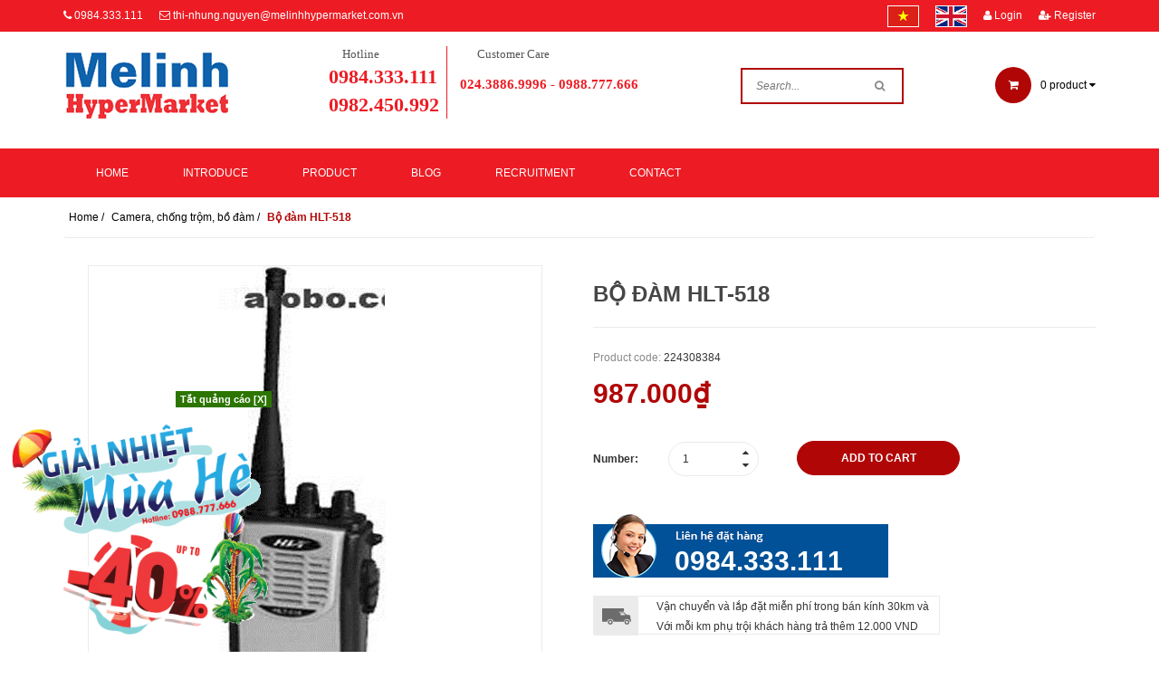

--- FILE ---
content_type: text/html; charset=utf-8
request_url: https://en.noithatmelinh.vn/bo-dam-hlt-518
body_size: 16752
content:
<!doctype html>
<!--[if !IE]><!-->
<html lang="vi">
	<!--<![endif]-->
	<head>   
		<meta http-equiv="Content-Type" content="text/html; charset=utf-8" />
		<meta http-equiv="x-ua-compatible" content="ie=edge">
		<meta name="viewport" content="width=device-width,user-scalable=yes,initial-scale=1,minimum-scale=1"/>
		<meta name="robots" content="noodp,index,follow" />
		<meta name='revisit-after' content='1 days' />
		<!-- ================= Meta ================== -->
		<meta name="keywords" content="Bộ đàm HLT-518, Camera, chống trộm, bồ đàm, Thiết bị an ninh, phòng cháy, Noi That Me Linh, en.noithatmelinh.vn"/>		
		<title> 
			
			Bộ đàm HLT-518 
			
			 
		</title>
		
		<meta name="description" content="">
		
		

	<meta property="og:type" content="product">
	<meta property="og:title" content="Bộ đàm HLT-518">
	
		<meta property="og:image" content="http://bizweb.dktcdn.net/thumb/grande/100/311/112/products/1443368224308384jpeg.jpg?v=1528510257987">
		<meta property="og:image:secure_url" content="https://bizweb.dktcdn.net/thumb/grande/100/311/112/products/1443368224308384jpeg.jpg?v=1528510257987">
	
	<meta property="og:price:amount" content="987.000">
	<meta property="og:price:currency" content="VND">

<meta property="og:description" content="">
<meta property="og:url" content="https://en.noithatmelinh.vn/bo-dam-hlt-518">
<meta property="og:site_name" content="Noi That Me Linh">  
		<link rel="canonical" href="https://en.noithatmelinh.vn/bo-dam-hlt-518">
		<link rel="shortcut icon" href="//bizweb.dktcdn.net/100/311/112/themes/657284/assets/favicon.png?1528794941483" type="image/x-icon" />
		<link href="https://fonts.googleapis.com/css?family=Roboto:100,100i,300,300i,400,400i,500,500i,700,700i,900,900i&subset=vietnamese" rel="stylesheet">
		<script>
	var Bizweb = Bizweb || {};
	Bizweb.store = 'en-melinhhypermarket.mysapo.net';
	Bizweb.id = 311112;
	Bizweb.theme = {"id":657284,"name":"melinhhypermarket","role":"main"};
	Bizweb.template = 'product';
	if(!Bizweb.fbEventId)  Bizweb.fbEventId = 'xxxxxxxx-xxxx-4xxx-yxxx-xxxxxxxxxxxx'.replace(/[xy]/g, function (c) {
	var r = Math.random() * 16 | 0, v = c == 'x' ? r : (r & 0x3 | 0x8);
				return v.toString(16);
			});		
</script>
<script>
	(function () {
		function asyncLoad() {
			var urls = [];
			for (var i = 0; i < urls.length; i++) {
				var s = document.createElement('script');
				s.type = 'text/javascript';
				s.async = true;
				s.src = urls[i];
				var x = document.getElementsByTagName('script')[0];
				x.parentNode.insertBefore(s, x);
			}
		};
		window.attachEvent ? window.attachEvent('onload', asyncLoad) : window.addEventListener('load', asyncLoad, false);
	})();
</script>


<script>
	window.BizwebAnalytics = window.BizwebAnalytics || {};
	window.BizwebAnalytics.meta = window.BizwebAnalytics.meta || {};
	window.BizwebAnalytics.meta.currency = 'VND';
	window.BizwebAnalytics.tracking_url = '/s';

	var meta = {};
	
	meta.product = {"id": 11507747, "vendor": "", "name": "Bộ đàm HLT-518",
	"type": "", "price": 987000 };
	
	
	for (var attr in meta) {
	window.BizwebAnalytics.meta[attr] = meta[attr];
	}
</script>

	
		<script src="/dist/js/stats.min.js?v=96f2ff2"></script>
	












		<link href="//bizweb.dktcdn.net/100/311/112/themes/657284/assets/font-awesome.min.css?1528794941483" rel="stylesheet" type="text/css" media="all" />
		<link href="//bizweb.dktcdn.net/100/311/112/themes/657284/assets/bootstrap.min.css?1528794941483" rel="stylesheet" type="text/css" media="all" />
		<link href="//bizweb.dktcdn.net/100/311/112/themes/657284/assets/owl.carousel.css?1528794941483" rel="stylesheet" type="text/css" media="all" />  

		<link href="//bizweb.dktcdn.net/100/311/112/themes/657284/assets/responsive.css?1528794941483" rel="stylesheet" type="text/css" media="all" />  
		<link href="//bizweb.dktcdn.net/100/311/112/themes/657284/assets/styles.scss.css?1528794941483" rel="stylesheet" type="text/css" media="all" />
		<link href="//bizweb.dktcdn.net/100/311/112/themes/657284/assets/update.scss.css?1528794941483" rel="stylesheet" type="text/css" media="all" />

		<!--[if lt IE 9]>
<script src="//bizweb.dktcdn.net/100/311/112/themes/657284/assets/html5shiv.min.js?1528794941483"></script>
<script src="//bizweb.dktcdn.net/100/311/112/themes/657284/assets/respond.min.js?1528794941483"></script>
<![endif]-->

		<!-- FIRST JS -->
		<script>
			window.money_format = "{{amount_no_decimals_with_comma_separator}} VND";
		</script>
		<script src="//bizweb.dktcdn.net/100/311/112/themes/657284/assets/jquery.min.js?1528794941483" type="text/javascript"></script>
		<script src="//bizweb.dktcdn.net/100/311/112/themes/657284/assets/bootstrap.min.js?1528794941483" type="text/javascript"></script>
		<script src="//bizweb.dktcdn.net/assets/themes_support/api.jquery.js" type="text/javascript"></script>
		
		
		

		<link href="//bizweb.dktcdn.net/100/311/112/themes/657284/assets/bw-statistics-style.css?1528794941483" rel="stylesheet" type="text/css" media="all" />
	<link href="//bizweb.dktcdn.net/100/311/112/themes/657284/assets/appbulk-available-notice.css?1528794941483" rel="stylesheet" type="text/css" media="all" />
<link href="//bizweb.dktcdn.net/100/311/112/themes/657284/assets/appbulk-blog-statistics.css?1528794941483" rel="stylesheet" type="text/css" media="all" />
<link href="//bizweb.dktcdn.net/100/311/112/themes/657284/assets/cf-stylesheet.css?1528794941483" rel="stylesheet" type="text/css" media="all" />
<script>var ProductReviewsAppUtil=ProductReviewsAppUtil || {};</script>
</head>
	<body class="product">
		<div id="fb-root"></div>
		
		<script>
			(function(d, s, id) {
				var js, fjs = d.getElementsByTagName(s)[0];
				if (d.getElementById(id)) return;
				js = d.createElement(s); js.id = id;
				js.src = "//connect.facebook.net/vi_VN/sdk.js#xfbml=1&version=v2.5";
				fjs.parentNode.insertBefore(js, fjs);
			}(document, 'script', 'facebook-jssdk'));
		</script>
		
		<header id="header">
	<div class="top-header">
		<div class="container">
			<div class="row">
				<div class="col-xs-12 col-sm-7 col-md-6">
					<span><i class="fa fa-phone"></i> <a href="tel:0984.333.111">0984.333.111</a></span>
					<span><i class="fa fa-envelope-o"></i> <a href="mailto:thi-nhung.nguyen@melinhhypermarket.com.vn">thi-nhung.nguyen@melinhhypermarket.com.vn</a></span>
					
				</div>
				
				<div class="col-xs-12 col-sm-5 col-md-6 customer">
					<a href="https://noithatmelinh.vn/">
						<img src="//bizweb.dktcdn.net/100/311/112/themes/657284/assets/vn.png?1528794941483" alt="Noi That Me Linh" />
					</a>
					<a href="https://en.noithatmelinh.vn/">
						<img src="//bizweb.dktcdn.net/100/311/112/themes/657284/assets/en.png?1528794941483" alt="Noi That Me Linh" />
					</a>
					
					<a href="/account"><i class="fa fa-user"></i> Login</a>
					<a href="/account/register"><i class="fa fa-user-plus"></i> Register</a>
					
				</div>
				
			</div>
		</div>
	</div>
	<div class="mid-header">
		<div class="container">
			<div class="row">
				<div class="col-xs-12 col-sm-12 col-md-3 logo ">

					
					<a href="/">				  
						<img src="//bizweb.dktcdn.net/100/311/112/themes/657284/assets/logo.png?1528794941483" alt="Noi That Me Linh" title="Noi That Me Linh" class="img-responsive">				  
					</a>
						
				</div>	
				<div class="col-xs-12 col-sm-12 col-md-6 header-hotline2"> 
					<p class="hl_hr_1">&nbsp;&nbsp;&nbsp;&nbsp;&nbsp;Hotline
						<span>0984.333.111</span>
						<span>0982.450.992</span>
					</p> 
					<div class="hotline2_inner"> 
						<p class="hl_hr_2">&nbsp;&nbsp;&nbsp;&nbsp;&nbsp;&nbsp;&nbsp;&nbsp;&nbsp;Customer Care</p>
						<p class="hl_hr_2">
							<span>&nbsp;&nbsp;024.3886.9996 - 0988.777.666</span></p>
						 
					</div> 
				</div>
				<div class="col-xs-12 col-sm-12 col-md-3 header-search">
					<form method="get" action="/search">
						<input type="text" value="" placeholder="Search..." name="query" class="input-control">
						<button  type="submit"> <i class="fa fa-search"></i> </button>
					</form>              
				</div>
					<div class="col-xs-12 col-sm-12 col-md-3 mini-cart cart-total">
						<ul>
							<li><a class="cart-toggler" href="/cart">
								<span class="icon"><i class="fa fa-shopping-cart"></i></span> 
								 <span class="mini-cart-count" id="cart-total">0</span> product <i class="fa fa-caret-down"></i>
								 </a>
								<div class="mini-cart-content shopping_cart">

								</div>
							</li>
						</ul>
					</div>	
			</div>
		</div>
	</div>
	<div class="bottom-header">
		<div class="container">
			<div class="clearfix">
				<ul class="main-nav hidden-xs hidden-sm list-unstyled">
					
					
					
					
					<li ><a href="/">Home</a></li>
					
					
					
					
					<li ><a href="/introduce">Introduce</a></li>
					
					
					
					
					<li class="has-submenu ">
						<a href="/collections/all">Product</a>
						
						<ul class="list-unstyled level1">
							
							
							<li class="has-submenu">
								<a href="/noi-that-phong-khach">The living room's furniture</a>
								<ul class="list-unstyled level2">
									
									<li><a href="/sofa-da">Leather sofa</a></li>
									
									<li><a href="/sofa-ni">Fennel Couch</a></li>
									
									<li><a href="/sofa-go-dem">Wooden sofa cushions</a></li>
									
									<li><a href="/sofa-giuong">Sofa bed</a></li>
									
									<li><a href="/ke-ban-tra-ghe-thu-gian">Shelves, tea tables, relaxing chairs, ...</a></li>
									
								</ul>
							</li>
							
							
							
							<li class="has-submenu">
								<a href="/noi-that-phong-ngu">Bedroom furniture</a>
								<ul class="list-unstyled level2">
									
									<li><a href="/bo-giuong-tu-1">Bed set of cabinets</a></li>
									
								</ul>
							</li>
							
							
							
							<li class="has-submenu">
								<a href="/noi-that-phong-an">Dining room furniture</a>
								<ul class="list-unstyled level2">
									
									<li><a href="/ban-an-kinh">Dining table</a></li>
									
									<li><a href="/ban-an-go">Wooden dining table</a></li>
									
									<li><a href="/ban-an-mat-da">Stone table</a></li>
									
								</ul>
							</li>
							
							
							
							<li class="has-submenu">
								<a href="/noi-that-van-phong">Office furniture</a>
								<ul class="list-unstyled level2">
									
									<li><a href="/ban-ghe-van-phong">Furnished office</a></li>
									
									<li><a href="/sofa-van-phong">Office sofa</a></li>
									
									<li><a href="/tu-quay-buc">Counters, Counters, Podiums</a></li>
									
								</ul>
							</li>
							
							
							
							<li class="has-submenu">
								<a href="/noi-that-ngoai-troi">Outdoor furniture</a>
								<ul class="list-unstyled level2">
									
									<li><a href="/bo-ban-ghe-ngoai-troi">Table and outdoor chairs</a></li>
									
									<li><a href="/leu-sat-xich-du-o-ngoai-troi">Tents made of metal, Swing</a></li>
									
								</ul>
							</li>
							
							
							
							<li class="has-submenu">
								<a href="/thiet-bi-ve-sinh">Sanitary equipment</a>
								<ul class="list-unstyled level2">
									
									<li><a href="/bon-tam">Bathtub</a></li>
									
									<li><a href="/buong-xong-hoi-massage">Sauna, massage</a></li>
									
								</ul>
							</li>
							
							
							
							<li class="has-submenu">
								<a href="/gia-dung-det-may">Housewares, textiles</a>
								<ul class="list-unstyled level2">
									
									<li><a href="/tham">Carpet</a></li>
									
									<li><a href="/dung-cu-nha-bep">Kitchen tools</a></li>
									
									<li><a href="/noi-chao">Pots and pans</a></li>
									
									<li><a href="/bep-gas">Gas stove</a></li>
									
									<li><a href="/do-gom-su-thuy-tinh-pha-le">Pottery, porcelain, glass, crystal</a></li>
									
									<li><a href="/lo-nuong-lo-vi-song">Oven, microwave</a></li>
									
									<li><a href="/chan-ga-goi-dem">Bedding</a></li>
									
								</ul>
							</li>
							
							
							
							<li><a href="/dung-cu-cam-tay-kim-khi">Hand tools, metal</a></li>
							
							
							
							<li class="has-submenu">
								<a href="/cua-thep-an-toan">Steel safety door</a>
								<ul class="list-unstyled level2">
									
									<li><a href="/cua-thep-an-toan-cua-truot-tu-dong">Safety steel door, sliding door</a></li>
									
								</ul>
							</li>
							
							
							
							<li class="has-submenu">
								<a href="/thiet-bi-dien-nuoc-gia-dinh-lam-vuon">Electrical appliances, home water, gardening ...</a>
								<ul class="list-unstyled level2">
									
									<li><a href="/den-trang-tri-cac-loai">Decorative lights</a></li>
									
									<li><a href="/may-phat-dien">Generator</a></li>
									
									<li><a href="/dung-cu-lam-dat-tia-canh-tuoi-nuoc">Tools for soil preparation, pruning, watering</a></li>
									
								</ul>
							</li>
							
							
							
							<li class="has-submenu">
								<a href="/dien-tu-dien-lanh">Electronic refrigeration</a>
								<ul class="list-unstyled level2">
									
									<li><a href="/may-giat">Washing machine</a></li>
									
									<li><a href="/dieu-hoa">Air conditioning</a></li>
									
									<li><a href="/tu-lanh">Fridge</a></li>
									
								</ul>
							</li>
							
							
							
							<li class="has-submenu">
								<a href="/thiet-bi-lam-sach">Cleaning equipment</a>
								<ul class="list-unstyled level2">
									
									<li><a href="/may-phun-xit-ap-luc">Pressure sprayers</a></li>
									
									<li><a href="/may-hut-bui">Vacuum cleaner</a></li>
									
								</ul>
							</li>
							
							
							
							<li class="has-submenu">
								<a href="/may-tap-the-thao-xe-dap-cac-loai">Sport bicycles, Bicycles</a>
								<ul class="list-unstyled level2">
									
									<li><a href="/dung-cu-tap-the-duc">Exercise tools</a></li>
									
									<li><a href="/may-tap-the-thao-xe-dap-cac-loai">Bicycles of all kinds</a></li>
									
								</ul>
							</li>
							
							
						</ul>
						
					</li>
					
					
					
					
					<li class="has-submenu ">
						<a href="/blog">Blog</a>
						
						<ul class="list-unstyled level1">
							
							
							<li><a href="/implemented-projects">IMPLEMENTED PROJECTS</a></li>
							
							
							
							<li><a href="/khuyen-mai-lon-30-04-01-05">Promotion 30/04 & 01/05</a></li>
							
							
							
							<li><a href="/khuyen-mai-thang">Monthly promotion</a></li>
							
							
						</ul>
						
					</li>
					
					
					
					
					<li ><a href="/tuyen-dung">Recruitment</a></li>
					
					
					
					
					<li ><a href="/lien-he-1">Contact</a></li>
					
					
				</ul>
				<a href="javascript:void(0);" class="toggle-main-menu hidden-md hidden-lg">
					<i class="fa fa-bars"></i>
				</a>
				<ul class="list-unstyled mobile-main-menu hidden-md hidden-lg" style="display:none">
					
					
					<li><a href="/">Home</a></li>
					
					
					
					<li><a href="/introduce">Introduce</a></li>
					
					
					
					<li><a href="/collections/all">Product</a>
						<ul style="display:none">
							
							
							<li><a href="/noi-that-phong-khach">The living room's furniture</a>
								<ul style="display:none">
									
									<li><a href="/sofa-da">Leather sofa</a></li>
									
									<li><a href="/sofa-ni">Fennel Couch</a></li>
									
									<li><a href="/sofa-go-dem">Wooden sofa cushions</a></li>
									
									<li><a href="/sofa-giuong">Sofa bed</a></li>
									
									<li><a href="/ke-ban-tra-ghe-thu-gian">Shelves, tea tables, relaxing chairs, ...</a></li>
									
								</ul>
							</li>
							
							
							
							<li><a href="/noi-that-phong-ngu">Bedroom furniture</a>
								<ul style="display:none">
									
									<li><a href="/bo-giuong-tu-1">Bed set of cabinets</a></li>
									
								</ul>
							</li>
							
							
							
							<li><a href="/noi-that-phong-an">Dining room furniture</a>
								<ul style="display:none">
									
									<li><a href="/ban-an-kinh">Dining table</a></li>
									
									<li><a href="/ban-an-go">Wooden dining table</a></li>
									
									<li><a href="/ban-an-mat-da">Stone table</a></li>
									
								</ul>
							</li>
							
							
							
							<li><a href="/noi-that-van-phong">Office furniture</a>
								<ul style="display:none">
									
									<li><a href="/ban-ghe-van-phong">Furnished office</a></li>
									
									<li><a href="/sofa-van-phong">Office sofa</a></li>
									
									<li><a href="/tu-quay-buc">Counters, Counters, Podiums</a></li>
									
								</ul>
							</li>
							
							
							
							<li><a href="/noi-that-ngoai-troi">Outdoor furniture</a>
								<ul style="display:none">
									
									<li><a href="/bo-ban-ghe-ngoai-troi">Table and outdoor chairs</a></li>
									
									<li><a href="/leu-sat-xich-du-o-ngoai-troi">Tents made of metal, Swing</a></li>
									
								</ul>
							</li>
							
							
							
							<li><a href="/thiet-bi-ve-sinh">Sanitary equipment</a>
								<ul style="display:none">
									
									<li><a href="/bon-tam">Bathtub</a></li>
									
									<li><a href="/buong-xong-hoi-massage">Sauna, massage</a></li>
									
								</ul>
							</li>
							
							
							
							<li><a href="/gia-dung-det-may">Housewares, textiles</a>
								<ul style="display:none">
									
									<li><a href="/tham">Carpet</a></li>
									
									<li><a href="/dung-cu-nha-bep">Kitchen tools</a></li>
									
									<li><a href="/noi-chao">Pots and pans</a></li>
									
									<li><a href="/bep-gas">Gas stove</a></li>
									
									<li><a href="/do-gom-su-thuy-tinh-pha-le">Pottery, porcelain, glass, crystal</a></li>
									
									<li><a href="/lo-nuong-lo-vi-song">Oven, microwave</a></li>
									
									<li><a href="/chan-ga-goi-dem">Bedding</a></li>
									
								</ul>
							</li>
							
							
							
							<li><a href="/dung-cu-cam-tay-kim-khi">Hand tools, metal</a></li>
							
							
							
							<li><a href="/cua-thep-an-toan">Steel safety door</a>
								<ul style="display:none">
									
									<li><a href="/cua-thep-an-toan-cua-truot-tu-dong">Safety steel door, sliding door</a></li>
									
								</ul>
							</li>
							
							
							
							<li><a href="/thiet-bi-dien-nuoc-gia-dinh-lam-vuon">Electrical appliances, home water, gardening ...</a>
								<ul style="display:none">
									
									<li><a href="/den-trang-tri-cac-loai">Decorative lights</a></li>
									
									<li><a href="/may-phat-dien">Generator</a></li>
									
									<li><a href="/dung-cu-lam-dat-tia-canh-tuoi-nuoc">Tools for soil preparation, pruning, watering</a></li>
									
								</ul>
							</li>
							
							
							
							<li><a href="/dien-tu-dien-lanh">Electronic refrigeration</a>
								<ul style="display:none">
									
									<li><a href="/may-giat">Washing machine</a></li>
									
									<li><a href="/dieu-hoa">Air conditioning</a></li>
									
									<li><a href="/tu-lanh">Fridge</a></li>
									
								</ul>
							</li>
							
							
							
							<li><a href="/thiet-bi-lam-sach">Cleaning equipment</a>
								<ul style="display:none">
									
									<li><a href="/may-phun-xit-ap-luc">Pressure sprayers</a></li>
									
									<li><a href="/may-hut-bui">Vacuum cleaner</a></li>
									
								</ul>
							</li>
							
							
							
							<li><a href="/may-tap-the-thao-xe-dap-cac-loai">Sport bicycles, Bicycles</a>
								<ul style="display:none">
									
									<li><a href="/dung-cu-tap-the-duc">Exercise tools</a></li>
									
									<li><a href="/may-tap-the-thao-xe-dap-cac-loai">Bicycles of all kinds</a></li>
									
								</ul>
							</li>
							
							
						</ul>
					</li>
					
					
					
					<li><a href="/blog">Blog</a>
						<ul style="display:none">
							
							
							<li><a href="/implemented-projects">IMPLEMENTED PROJECTS</a></li>
							
							
							
							<li><a href="/khuyen-mai-lon-30-04-01-05">Promotion 30/04 & 01/05</a></li>
							
							
							
							<li><a href="/khuyen-mai-thang">Monthly promotion</a></li>
							
							
						</ul>
					</li>
					
					
					
					<li><a href="/tuyen-dung">Recruitment</a></li>
					
					
					
					<li><a href="/lien-he-1">Contact</a></li>
					
					
				</ul>
			</div>
		</div>
		<div class="header-hotline">
    		<i class="icon"></i>
    		<span class="text">Hotline</span>
    		<span class="numb">0988.777.666</span>
    	</div>
	</div>
</header>
		<div class="content">
			<div class="container">

				<div class="breadcrumb">
	<ul class="list-unstyled" itemscope itemtype="http://data-vocabulary.org/Breadcrumb">					
		<li class="home">
			<a itemprop="url" itemprop="url" href="/" ><span itemprop="title">Home</span></a>						
			<span class="devide">/</span>
		</li>
		
		
		<li>
			<a itemprop="url" href="/camera-chong-trom-bo-dam"><span itemprop="title">Camera, chống trộm, bồ đàm</span></a>						
			<span class="devide">/</span>
		</li>
		
		<li><strong><span itemprop="title">Bộ đàm HLT-518</span></strong><li>
		
	</ul>
</div>





<div class="product-view-area details-product" itemtype="http://schema.org/Product">
	<div>
		<meta itemprop="url" content="//en.noithatmelinh.vn/bo-dam-hlt-518">
		<meta itemprop="name" content="Bộ đàm HLT-518">
		<meta itemprop="image" content="//bizweb.dktcdn.net/thumb/grande/100/311/112/products/1443368224308384jpeg.jpg?v=1528510257987">
		<div class="row">
			<div class="col-xs-12 col-sm-12 col-lg-6 col-md-6 ">
				
				
				
				<div class="not-dqowl large-image">
					<div class="item checkurl">
						
						
						
						<img class="sp-image" id="large-image" src="//bizweb.dktcdn.net/100/311/112/products/1443368224308384jpeg.jpg?v=1528510257987" itemprop="image" data-zoom-image="//bizweb.dktcdn.net/100/311/112/products/1443368224308384jpeg.jpg?v=1528510257987" alt="Bộ đàm HLT-518">

					</div>
				</div>
				<div id="sync2" class="not-dqowl owl-carousel thumbnail-image">
					
					<div class="item">
						<img src="//bizweb.dktcdn.net/thumb/large/100/311/112/products/1443368224308384jpeg.jpg?v=1528510257987" data-zoom-image="//bizweb.dktcdn.net/100/311/112/products/1443368224308384jpeg.jpg?v=1528510257987" alt="Bộ đàm HLT-518">
						
					</div>
					
				</div>
				
				
			</div>
			<div class="col-xs-12 col-sm-12 col-lg-6 col-md-6 details-pro">
				<h1 class="title-head" itemprop="name">Bộ đàm HLT-518</h1>
				<div class="detail-header-info" itemscope itemtype="http://schema.org/Organization">
					
					<span class="vends sku">Product code: <span class="name_vend">224308384 </span></span>
					
					
					<span itemprop="brand" class="vends vendor">Vendor: <span class="name_vend"> </span></span>
					
				</div>

				



				<div class="price-box" itemscope itemtype="http://schema.org/Offer">
							
							<div class="special-price"><span class="price product-price" >987.000₫</span> </div> <!-- Giá -->
							
						</div>
				<p class="des_content"></p>				
				<div class="form-product">
					<form enctype="multipart/form-data" id="add-to-cart-form" action="/cart/add" method="post" class="form-inline">
<div class="ab-product-customizer">

<br />
<script type='text/javascript'>
if (typeof product_customizer == 'undefined'){
		product_customizer = {};
}
</script>
<style>
	.customizer-block {
		margin-top: 20px;
		margin-bottom: 5px;
	}
	select.customizer-input, input.customizer-input, textarea.customizer-input {
		width: 100%;
		margin: 5px 0 0;
	}
	.customizer-text-count:empty {
		display: none;
	}
	.customizer-text-count {
		display: inline-block;
		width: 100%;
		text-align: right;
		font-size: 10px;
		padding: 0 10px;
	}
</style>
</div>

						
						<div class="box-variant clearfix ">

							
							<input type="hidden" name="variantId" value="18965870" />
							

						</div>
						<div class="form-group form-detail-action ">
							<label>Number: </label>
							<div class="custom custom-btn-number">
								<span class="qtyplus" data-field="quantity"><i class="fa fa-caret-up" aria-hidden="true"></i></span>
								<input type="text" class="quantity-selector input-text qty" data-field='quantity' title="Number" value="1" maxlength="12" id="qty" name="quantity">									
								<span class="qtyminus" data-field="quantity"><i class="fa fa-caret-down" aria-hidden="true"></i></span>							
							</div>

																
							<button type="submit" class="btn btn-lg btn-primary btn-cart btn-cart2 add_to_cart btn_buy add_to_cart" title="Add to cart">
								<span>Add to cart</span>
							</button>									
															
						</div>
					﻿

	

<div class="ab-available-notice-button ab-hide"
	 data-ab-product-id="11507747">
	<button class="ab-notice-btn"
			title=""
			type="button"
			onclick="ABAvailableNotice.noticeButtonClick()">
		BÁO KHI CÓ HÀNG
	</button>
</div>

					</form>
				</div>				
				<div class="phone-contact">
                	<span class="text">0984.333.111</span>						
            	</div>
				<span class="ship-box">
               		<i></i>
                	<b>Vận chuyển và lắp đặt miễn phí trong bán kính 30km và Với mỗi km phụ trội khách hàng trả thêm 12.000 VND</b>
            	</span>	
				<span class="support-contact">
                		<img src="https://bizweb.dktcdn.net/100/275/884/files/detail-support.jpg?v=1511767129847" alt="support online">
              			<a href="http://zalo.me/0915682558" class="yahoo"></a>
              			<a href="Skype:sieuthimelinh?chat" class="skype"></a>
            	</span>
			</div>
		</div>
	</div>
	<!-- PRODUCT-VIEW-AREA-END -->
	
	.....................
		
	<!-- PRODUCT-OVERVIEW-TAB-START -->
	<div class="product-overview-tab">
		<div class="row">
			<div class="col-lg-12 col-md-12">
				<div class="product-tab e-tabs not-dqtab">
					<ul class="tabs tabs-title clearfix">	
						
						<li class="tab-link" data-tab="tab-1">
							<h3><span>Product details</span></h3>
						</li>																	
						
						
					</ul>																									

					
					<div id="tab-1" class="tab-content">
						<div class="rte">
							
							Product information is being updated
															
						</div>	
					</div>	
					
					

				</div>	
			</div>
		</div>
	</div>
	<!-- Sp liên quan -->
	
	
	<div class="bottom">
		<div class="wrapper-tab-collections">
			<div class="tabs-container">
				<ul class="list-unstyled">
					<li><a href="#related-tab1" class="head-tabs head-tab1" data-src=".head-tab1"><h2>Product related</h2></a></li>           
				</ul>
			</div>
			<div class="tabs-content">
				<div id="related-tab1" class="content-tab" style="display:none">
					<div class="owl-tab-collections product-lq">
						
						
						
						<div class="item">
							
							<div class="col-xs-12 col-sm-6 col-md-3 no-padding">
								<div class="itemx">
									




 












<div class="product-item product_box_item product-loop" id="product-11507747">
	<div class="product-item-image product-image display_flex image">
		<a class="a_img thumb" href="/bo-dam-hlt-518">
			
			<img class="img-responsive" src="//bizweb.dktcdn.net/thumb/medium/100/311/112/products/1443368224308384jpeg.jpg?v=1528510257987" alt="Bộ đàm HLT-518" title="Bộ đàm HLT-518">
			
		</a>
		<div class="product-action-grid">
			<form action="/cart/add" method="post" class="variants form-nut-grid" data-id="product-actions-11507747" enctype="multipart/form-data">
				
				<a title="Quick view" href="/bo-dam-hlt-518" data-handle="bo-dam-hlt-518" class="add-to-cart btn_view right-to quick-view">Quick view</a>
				
			</form>
		</div>
	</div>
	<div class="product-bottom info">
		
		<h3 class="product-name name" title="Bộ đàm HLT-518">
			<a class="text2line" href="/bo-dam-hlt-518">Bộ đàm HLT-518</a></h3>
		<p class="sku">Product code:&nbsp; <span>224308384</span></p>
		<p class="product-item-price price-box">
			
			
			<span class="special-price">
				<span class="price product-price">987.000₫</span>
			</span>
			
			
		</p>
	</div>

	<form action="/cart/add" method="post" class="variants form-nut-grid" data-id="product-actions-11507747" enctype="multipart/form-data">
		
		
		<input type="hidden" name="variantId" value="18965870" />
		<button class="add-to-cart add-cart add_to_cart" title="Cho vào giỏ hàng">Add to cart</button>
		
	</form>
</div>
								</div>
							</div>              
							
						
						
						
							<div class="col-xs-12 col-sm-6 col-md-3 no-padding">
								<div class="itemx">
									




 












<div class="product-item product_box_item product-loop" id="product-11507746">
	<div class="product-item-image product-image display_flex image">
		<a class="a_img thumb" href="/bo-dam-jt-618">
			
			<img class="img-responsive" src="//bizweb.dktcdn.net/thumb/medium/100/311/112/products/1435475224308385jpeg.jpg?v=1528510257280" alt="Bộ đàm JT-618" title="Bộ đàm JT-618">
			
		</a>
		<div class="product-action-grid">
			<form action="/cart/add" method="post" class="variants form-nut-grid" data-id="product-actions-11507746" enctype="multipart/form-data">
				
				<a title="Quick view" href="/bo-dam-jt-618" data-handle="bo-dam-jt-618" class="add-to-cart btn_view right-to quick-view">Quick view</a>
				
			</form>
		</div>
	</div>
	<div class="product-bottom info">
		
		<h3 class="product-name name" title="Bộ đàm JT-618">
			<a class="text2line" href="/bo-dam-jt-618">Bộ đàm JT-618</a></h3>
		<p class="sku">Product code:&nbsp; <span>224308385</span></p>
		<p class="product-item-price price-box">
			
			
			<span class="special-price">
				<span class="price product-price">798.500₫</span>
			</span>
			
			
		</p>
	</div>

	<form action="/cart/add" method="post" class="variants form-nut-grid" data-id="product-actions-11507746" enctype="multipart/form-data">
		
		
		<input type="hidden" name="variantId" value="18965869" />
		<button class="add-to-cart add-cart add_to_cart" title="Cho vào giỏ hàng">Add to cart</button>
		
	</form>
</div>
								</div>
							</div>              
							
						
						
						
							<div class="col-xs-12 col-sm-6 col-md-3 no-padding">
								<div class="itemx">
									




 












<div class="product-item product_box_item product-loop" id="product-11507745">
	<div class="product-item-image product-image display_flex image">
		<a class="a_img thumb" href="/bo-dam-tyt-528">
			
			<img class="img-responsive" src="//bizweb.dktcdn.net/thumb/medium/100/311/112/products/1425335224308386jpeg.jpg?v=1528510256297" alt="Bộ đàm TYT-528" title="Bộ đàm TYT-528">
			
		</a>
		<div class="product-action-grid">
			<form action="/cart/add" method="post" class="variants form-nut-grid" data-id="product-actions-11507745" enctype="multipart/form-data">
				
				<a title="Quick view" href="/bo-dam-tyt-528" data-handle="bo-dam-tyt-528" class="add-to-cart btn_view right-to quick-view">Quick view</a>
				
			</form>
		</div>
	</div>
	<div class="product-bottom info">
		
		<h3 class="product-name name" title="Bộ đàm TYT-528">
			<a class="text2line" href="/bo-dam-tyt-528">Bộ đàm TYT-528</a></h3>
		<p class="sku">Product code:&nbsp; <span>224308386</span></p>
		<p class="product-item-price price-box">
			
			
			<span class="special-price">
				<span class="price product-price">987.000₫</span>
			</span>
			
			
		</p>
	</div>

	<form action="/cart/add" method="post" class="variants form-nut-grid" data-id="product-actions-11507745" enctype="multipart/form-data">
		
		
		<input type="hidden" name="variantId" value="18965868" />
		<button class="add-to-cart add-cart add_to_cart" title="Cho vào giỏ hàng">Add to cart</button>
		
	</form>
</div>
								</div>
							</div>              
							
						
						
						
							<div class="col-xs-12 col-sm-6 col-md-3 no-padding">
								<div class="itemx">
									




 












<div class="product-item product_box_item product-loop" id="product-11507743">
	<div class="product-item-image product-image display_flex image">
		<a class="a_img thumb" href="/dau-thu-hinh-an-ninh-mau-la-480d-ii">
			
			<img class="img-responsive" src="//bizweb.dktcdn.net/thumb/medium/100/311/112/products/1405399224309743jpeg.jpg?v=1528510254427" alt="Đầu thu hình an ninh mầu LA-480D II" title="Đầu thu hình an ninh mầu LA-480D II">
			
		</a>
		<div class="product-action-grid">
			<form action="/cart/add" method="post" class="variants form-nut-grid" data-id="product-actions-11507743" enctype="multipart/form-data">
				
				<a title="Quick view" href="/dau-thu-hinh-an-ninh-mau-la-480d-ii" data-handle="dau-thu-hinh-an-ninh-mau-la-480d-ii" class="add-to-cart btn_view right-to quick-view">Quick view</a>
				
			</form>
		</div>
	</div>
	<div class="product-bottom info">
		
		<h3 class="product-name name" title="Đầu thu hình an ninh mầu LA-480D II">
			<a class="text2line" href="/dau-thu-hinh-an-ninh-mau-la-480d-ii">Đầu thu hình an ninh mầu LA-480D II</a></h3>
		<p class="sku">Product code:&nbsp; <span>224309743</span></p>
		<p class="product-item-price price-box">
			
			
			<span class="special-price">
				<span class="price product-price">1.268.000₫</span>
			</span>
			
			
		</p>
	</div>

	<form action="/cart/add" method="post" class="variants form-nut-grid" data-id="product-actions-11507743" enctype="multipart/form-data">
		
		
		<input type="hidden" name="variantId" value="18965866" />
		<button class="add-to-cart add-cart add_to_cart" title="Cho vào giỏ hàng">Add to cart</button>
		
	</form>
</div>
								</div>
							</div>              
							
						</div>
						
						
						
						
						<div class="item">
							
							<div class="col-xs-12 col-sm-6 col-md-3 no-padding">
								<div class="itemx">
									




 












<div class="product-item product_box_item product-loop" id="product-11507741">
	<div class="product-item-image product-image display_flex image">
		<a class="a_img thumb" href="/dau-thu-hinh-an-ninh-hong-ngoai-la-499dir">
			
			<img class="img-responsive" src="//bizweb.dktcdn.net/thumb/medium/100/311/112/products/1350595224309750jpeg.jpg?v=1528510252490" alt="Đầu thu hình an ninh hồng ngoại LA-499DIR" title="Đầu thu hình an ninh hồng ngoại LA-499DIR">
			
		</a>
		<div class="product-action-grid">
			<form action="/cart/add" method="post" class="variants form-nut-grid" data-id="product-actions-11507741" enctype="multipart/form-data">
				
				<a title="Quick view" href="/dau-thu-hinh-an-ninh-hong-ngoai-la-499dir" data-handle="dau-thu-hinh-an-ninh-hong-ngoai-la-499dir" class="add-to-cart btn_view right-to quick-view">Quick view</a>
				
			</form>
		</div>
	</div>
	<div class="product-bottom info">
		
		<h3 class="product-name name" title="Đầu thu hình an ninh hồng ngoại LA-499DIR">
			<a class="text2line" href="/dau-thu-hinh-an-ninh-hong-ngoai-la-499dir">Đầu thu hình an ninh hồng ngoại LA-499DIR</a></h3>
		<p class="sku">Product code:&nbsp; <span>224309750</span></p>
		<p class="product-item-price price-box">
			
			
			<span class="special-price">
				<span class="price product-price">1.355.500₫</span>
			</span>
			
			
		</p>
	</div>

	<form action="/cart/add" method="post" class="variants form-nut-grid" data-id="product-actions-11507741" enctype="multipart/form-data">
		
		
		<input type="hidden" name="variantId" value="18965864" />
		<button class="add-to-cart add-cart add_to_cart" title="Cho vào giỏ hàng">Add to cart</button>
		
	</form>
</div>
								</div>
							</div>              
							
						
						
						
							<div class="col-xs-12 col-sm-6 col-md-3 no-padding">
								<div class="itemx">
									




 












<div class="product-item product_box_item product-loop" id="product-11507739">
	<div class="product-item-image product-image display_flex image">
		<a class="a_img thumb" href="/dau-thu-hinh-an-ninh-hong-ngoai-la-2398">
			
			<img class="img-responsive" src="//bizweb.dktcdn.net/thumb/medium/100/311/112/products/1343014224309751jpeg.jpg?v=1528510251350" alt="Đầu thu hình an ninh hồng ngoại LA-2398" title="Đầu thu hình an ninh hồng ngoại LA-2398">
			
		</a>
		<div class="product-action-grid">
			<form action="/cart/add" method="post" class="variants form-nut-grid" data-id="product-actions-11507739" enctype="multipart/form-data">
				
				<a title="Quick view" href="/dau-thu-hinh-an-ninh-hong-ngoai-la-2398" data-handle="dau-thu-hinh-an-ninh-hong-ngoai-la-2398" class="add-to-cart btn_view right-to quick-view">Quick view</a>
				
			</form>
		</div>
	</div>
	<div class="product-bottom info">
		
		<h3 class="product-name name" title="Đầu thu hình an ninh hồng ngoại LA-2398">
			<a class="text2line" href="/dau-thu-hinh-an-ninh-hong-ngoai-la-2398">Đầu thu hình an ninh hồng ngoại LA-2398</a></h3>
		<p class="sku">Product code:&nbsp; <span>224309751</span></p>
		<p class="product-item-price price-box">
			
			
			<span class="special-price">
				<span class="price product-price">1.338.000₫</span>
			</span>
			
			
		</p>
	</div>

	<form action="/cart/add" method="post" class="variants form-nut-grid" data-id="product-actions-11507739" enctype="multipart/form-data">
		
		
		<input type="hidden" name="variantId" value="18965863" />
		<button class="add-to-cart add-cart add_to_cart" title="Cho vào giỏ hàng">Add to cart</button>
		
	</form>
</div>
								</div>
							</div>              
							
						
						
						
							<div class="col-xs-12 col-sm-6 col-md-3 no-padding">
								<div class="itemx">
									




 












<div class="product-item product_box_item product-loop" id="product-11507738">
	<div class="product-item-image product-image display_flex image">
		<a class="a_img thumb" href="/camera-lap-cua-ccd-mau-rl-4av">
			
			<img class="img-responsive" src="//bizweb.dktcdn.net/thumb/medium/100/311/112/products/1334325224529576jpeg.jpg?v=1528510250400" alt="Camera lắp cửa CCD màu RL-4AV" title="Camera lắp cửa CCD màu RL-4AV">
			
		</a>
		<div class="product-action-grid">
			<form action="/cart/add" method="post" class="variants form-nut-grid" data-id="product-actions-11507738" enctype="multipart/form-data">
				
				<a title="Quick view" href="/camera-lap-cua-ccd-mau-rl-4av" data-handle="camera-lap-cua-ccd-mau-rl-4av" class="add-to-cart btn_view right-to quick-view">Quick view</a>
				
			</form>
		</div>
	</div>
	<div class="product-bottom info">
		
		<h3 class="product-name name" title="Camera lắp cửa CCD màu RL-4AV">
			<a class="text2line" href="/camera-lap-cua-ccd-mau-rl-4av">Camera lắp cửa CCD màu RL-4AV</a></h3>
		<p class="sku">Product code:&nbsp; <span>224529576</span></p>
		<p class="product-item-price price-box">
			
			
			<span class="special-price">
				<span class="price product-price">2.314.500₫</span>
			</span>
			
			
		</p>
	</div>

	<form action="/cart/add" method="post" class="variants form-nut-grid" data-id="product-actions-11507738" enctype="multipart/form-data">
		
		
		<input type="hidden" name="variantId" value="18965861" />
		<button class="add-to-cart add-cart add_to_cart" title="Cho vào giỏ hàng">Add to cart</button>
		
	</form>
</div>
								</div>
							</div>              
							
						</div>
						
						
					</div>
				</div>
			</div>
		</div>
	</div>
	
	<!-- End Sp liên quan -->
	<script>  
		$(window).on("load resize scroll",function(){
			$('#sync2 .item img, .swatch-element label').click(function(){
				$('.large-image .checkurl img').attr('src',$(this).attr('src'));
			})
		});
		var selectCallback = function(variant, selector) {

			var addToCart = jQuery('.btn-cart'),
				productPrice = jQuery('.special-price'),
				comparePrice = jQuery('.old-price');

			if (variant) {
				if (variant.available) {
					// We have a valid product variant, so enable the submit button
					addToCart.removeAttr('disabled');

				} else {
					// Variant is sold out, disable the submit button
					addToCart.attr('disabled', 'disabled');
				}

				// Regardless of stock, update the product price
				productPrice.html(Bizweb.formatMoney(variant.price, "{{amount_no_decimals_with_comma_separator}}₫"));

				// Also update and show the product's compare price if necessary
				if ( variant.compare_at_price > variant.price ) {

					comparePrice.html(Bizweb.formatMoney(variant.compare_at_price, "{{amount_no_decimals_with_comma_separator}}₫")).show();
				} else {
					comparePrice.hide();     
				} 

			} else {
				// The variant doesn't exist. Just a safeguard for errors, but disable the submit button anyway
				addToCart.val('Unavailable').addClass('disabled').attr('disabled', 'disabled');
			}
			/*begin variant image*/
			if (variant && variant.image) {  
				var originalImage = jQuery(".large-image img"); 
				var newImage = variant.image;
				var element = originalImage[0];
				Bizweb.Image.switchImage(newImage, element, function (newImageSizedSrc, newImage, element) {
					jQuery(element).parents('a').attr('href', newImageSizedSrc);
					jQuery(element).attr('src', newImageSizedSrc);
				});
			}
			/*end of variant image*/
		};
		jQuery(function($) {


			// Add label if only one product option and it isn't 'Title'. Could be 'Size'.
			

			 // Hide selectors if we only have 1 variant and its title contains 'Default'.
			 
			 $('.selector-wrapper').hide();
			   
			  });


			  var selectCallback = function(variant, selector) {
				  if (variant) {

					  var form = jQuery('#' + selector.domIdPrefix).closest('form');

					  for (var i=0,length=variant.options.length; i<length; i++) {

						  var radioButton = form.find('.swatch[data-option-index="' + i + '"] :radio[value="' + variant.options[i] +'"]');

						  if (radioButton.size()) {
							  radioButton.get(0).checked = true;
						  }
					  }
				  }
				  var addToCart = jQuery('.form-product .btn-cart'),
					  masp = jQuery('.masp'),
					  form = jQuery('.form-product .form-detail-action'),
					  productPrice = jQuery('.details-pro .special-price .product-price'),
					  qty = jQuery('.details-pro .inventory_quantity'),
					  comparePrice = jQuery('.details-pro .old-price .product-price-old');

				  if(variant && variant.sku && variant.sku != null)
				  {
					  masp.text(variant.sku);
				  }else{
					  masp.text('Updating');
				  }


				  if (variant && variant.available) {
					  if(variant.inventory_management == "bizweb"){
						  qty.html('<span>Only ' + variant.inventory_quantity +' product</span>');
					  }else{
						  qty.html('<span>Stocking</span>');
					  }
					  addToCart.text('Add to cart').removeAttr('disabled');									
					  if(variant.price == 0){
						  productPrice.html('Contact');	
						  comparePrice.hide();
						  form.addClass('hidden');
					  }else{
						  form.removeClass('hidden');
						  productPrice.html(Bizweb.formatMoney(variant.price, "{{amount_no_decimals_with_comma_separator}}₫"));
						  // Also update and show the product's compare price if necessary
						  if ( variant.compare_at_price > variant.price ) {
							  comparePrice.html(Bizweb.formatMoney(variant.compare_at_price, "{{amount_no_decimals_with_comma_separator}}₫")).show();
						  } else {
							  comparePrice.hide();   
						  }       										
					  }

				  } else {	
					  qty.html('<span>Out of stock</span>');
					  addToCart.text('Out of stock').attr('disabled', 'disabled');
					  if(variant){
						  if(variant.price != 0){
							  form.removeClass('hidden');
							  productPrice.html(Bizweb.formatMoney(variant.price, "{{amount_no_decimals_with_comma_separator}}₫"));
							  // Also update and show the product's compare price if necessary
							  if ( variant.compare_at_price > variant.price ) {
								  comparePrice.html(Bizweb.formatMoney(variant.compare_at_price, "{{amount_no_decimals_with_comma_separator}}₫")).show();
							  } else {
								  comparePrice.hide();   
							  }     
						  }else{
							  productPrice.html('Contact');	
							  comparePrice.hide();
							  form.addClass('hidden');									
						  }
					  }else{
						  productPrice.html('Contact');	
						  comparePrice.hide();
						  form.addClass('hidden');	
					  }

				  }
				  /*begin variant image*/
				  if (variant && variant.image) {  
					  var originalImage = jQuery(".large-image img"); 
					  var newImage = variant.image;
					  var element = originalImage[0];
					  Bizweb.Image.switchImage(newImage, element, function (newImageSizedSrc, newImage, element) {
						  jQuery(element).parents('a').attr('href', newImageSizedSrc);
						  jQuery(element).attr('src', newImageSizedSrc);
					  });
				  }

				  /*end of variant image*/
			  };
			  jQuery(function($) {
				  

				   // Add label if only one product option and it isn't 'Title'. Could be 'Size'.
				   

					// Hide selectors if we only have 1 variant and its title contains 'Default'.
					
					$('.selector-wrapper').hide();
					  
					 $('.selector-wrapper').css({
						 'text-align':'left',
						 'margin-bottom':'15px'
					 });
					 });

					 jQuery('.swatch :radio').change(function() {
						 var optionIndex = jQuery(this).closest('.swatch').attr('data-option-index');
						 var optionValue = jQuery(this).val();
						 jQuery(this)
							 .closest('form')
							 .find('.single-option-selector')
							 .eq(optionIndex)
							 .val(optionValue)
							 .trigger('change');
					 });

					 $(window).on("load resize",function(e){
						 if($(window).width()<768){					   
							 $('.product-tab .tab-link:nth-child(1) ').append('<div class="tab-content-mobile"></div>');
							 $('.product-tab .tab-link:nth-child(1) .tab-content-mobile').append($('#tab-1').html());
							 $('.product-tab .tab-link:nth-child(1)').addClass('current');

							 $('.product-tab .tab-link:nth-child(2)').append('<div class="tab-content-mobile"></div>');
							 $('.product-tab .tab-link:nth-child(2) .tab-content-mobile').append($('#tab-2').html());



							 $('.product-tab .tab-content').remove();
							 $('.tab-link').click(function(e){

							 })
						 }
					 });


					 if($(window).width()<768){					   
						 $('.product-tab .tab-link:nth-child(1) ').append('<div class="tab-content-mobile"></div>');
						 $('.product-tab .tab-link:nth-child(1) .tab-content-mobile').append($('#tab-1').html());
						 $('.product-tab .tab-link:nth-child(1)').addClass('current');

						 $('.product-tab .tab-link:nth-child(2)').append('<div class="tab-content-mobile"></div>');
						 $('.product-tab .tab-link:nth-child(2) .tab-content-mobile').append($('#tab-2').html());



						 $('.product-tab .tab-content').remove();

					 }

					 $(".not-dqtab").each( function(e){
						 $(this).find('.tabs-title li:first-child').addClass('current');
						 $(this).find('.tab-content').first().addClass('current');

						 $(this).find('.tabs-title li').click(function(){
							 if($(window).width()<768){	
								 if($(this).hasClass('current')){
									 $(this).removeClass('current');
								 }else{
									 var tab_id = $(this).attr('data-tab');
									 var url = $(this).attr('data-url');
									 $(this).closest('.e-tabs').find('.tab-viewall').attr('href',url);

									 $(this).closest('.e-tabs').find('.tabs-title li').removeClass('current');
									 $(this).closest('.e-tabs').find('.tab-content').removeClass('current');

									 $(this).addClass('current');
									 $(this).closest('.e-tabs').find("#"+tab_id).addClass('current');
								 }
							 }else{
								 var tab_id = $(this).attr('data-tab');
								 var url = $(this).attr('data-url');
								 $(this).closest('.e-tabs').find('.tab-viewall').attr('href',url);

								 $(this).closest('.e-tabs').find('.tabs-title li').removeClass('current');
								 $(this).closest('.e-tabs').find('.tab-content').removeClass('current');

								 $(this).addClass('current');
								 $(this).closest('.e-tabs').find("#"+tab_id).addClass('current');

							 }

						 });    
					 });

	</script>
<div class="pr-module-box" style="display: none">
	<div class="pr-module-title">
	</div>
	<div class="pr-slide-wrap">
	<ul class="pr-list-product-slide">
	</ul>
	</div>
	<div class="pr-slide">
	</div>
</div>
<script>
window.productRecentVariantId = [];productRecentVariantId.push("18965870");window.productRecentId = "11507747";
</script>
<link href="https://productviewedhistory.sapoapps.vn//Content/styles/css/ProductRecentStyle.css" rel="stylesheet" />

			</div>
		</div>

		
		
		
<link href="//bizweb.dktcdn.net/100/311/112/themes/657284/assets/bpr-products-module.css?1528794941483" rel="stylesheet" type="text/css" media="all" />
<div class="bizweb-product-reviews-module"></div>

<footer id="footer">
	<div class="top-footer">    
		<div class="container">     
			<div class="row">
				<div class="col-xs-12 col-sm-2">
					<h4>About us</h4>
					<ul class="list-unstyled">
						
						<li><a href="/">Home</a></li> 
						
						<li><a href="/introduce">Introduce</a></li> 
						
						<li><a href="/collections/all">Product</a></li> 
						
						<li><a href="/blog">Blog</a></li> 
						
						<li><a href="/tuyen-dung">Recruitment</a></li> 
						
						<li><a href="/lien-he-1">Contact</a></li> 
						             
					</ul>
				</div>

				<div class="col-xs-12 col-sm-3">
					<h4>Guide</h4>
					<ul class="list-unstyled">
						
						<li><a href="/huong-dan-dat-hang">Ordering guide</a></li> 
						
						<li><a href="/huong-dan">Payment Guide</a></li> 
						
						<li><a href="/phuong-thuc-van-chuyen">Transportation method</a></li> 
						             
					</ul>
				</div>

				<div class="col-xs-12 col-sm-3">
					<h4>Policy</h4>
					<ul class="list-unstyled">
						
						<li><a href="/chinh-sach">Payment policy</a></li> 
						
						<li><a href="/">Shipping policy</a></li> 
						
						<li><a href="/">Reimbursement policy</a></li> 
						
						<li><a href="/">Warranty Policy</a></li> 
						             
					</ul>
				</div>

				<div class="col-xs-12 col-sm-4">
					<h4>Contact</h4>
					<ul class="list-unstyled btk">
						<li><i class="fa fa-home" aria-hidden="true"></i><span class="dash">Address 1: Melinh Plaza, Km8 Thang Long - Noi Bai - Hanoi</span></li>
						<li><i class="fa fa-home" aria-hidden="true"></i><span class="dash">Address 2: Melinh Plaza Ha Dong Trade Center, Ha Dong Administrative Center, To Hieu Street, Ha Dong, Hanoi</span></li>
						<li><i class="fa fa-envelope" aria-hidden="true"></i><span class="dash">ngoc-anh.nguyen@melinhhypermarket.com.vn</span></li>
						<li><i class="fa fa-phone" aria-hidden="true"></i><span class="dash">024.3886.9996</span></li>
					</ul>
				</div>
			</div>
			
			<div class="payments-method">
				<img src="//bizweb.dktcdn.net/100/311/112/themes/657284/assets/payments-method.png?1528794941483" alt="Phương thức thanh toán" title="Phương thức thanh toán">
			</div>
			
		</div>
	</div>
	<div class="bottom-footer">
		<div class="container">
			<div class="row">
				<div class="col-xs-12 col-sm-6">
					<span class="copyright">
						<span class="wsp"><span class="mobile">© Copyright <b> Melinhhypermarket </ b></span><span class="hidden-xs"> | </span><span class="mobile2">Provided by <a href="https://www.bizweb.vn/?utm_source=site-khach-hang&utm_campaign=referral_bizweb&utm_medium=footer&utm_content=cung-cap-boi-bizweb" title="Bizweb" target="_blank">Bizweb</a></span></span>
						
					</span>
				</div>
				<div class="col-xs-12 col-sm-6 hidden-xs">
					<ul class="list-unstyled">
						
						<li><a href="/">Home</a></li> 
						
						<li><a href="/introduce">Introduce</a></li> 
						
						<li><a href="/collections/all">Product</a></li> 
						
						<li><a href="/blog">Blog</a></li> 
						
						<li><a href="/tuyen-dung">Recruitment</a></li> 
						
						<li><a href="/lien-he-1">Contact</a></li> 
						            
					</ul>
				</div>
			</div>
		</div>
	</div>	
    <!-- Start quang cao trai -->
	<div class="float-ck" style="left: 0px" >
    	<div id="hide_float_left">
			<a href="javascript:hide_float_left()">Tắt quảng cáo [X]</a>
		</div>
		<div id="float_content_left">
   			<a href="#" taget="_blank" ><img src="https://bizweb.dktcdn.net/100/275/884/files/pu62018.gif?v=1527821899867" width="300"></a>
		</div>
	</div>
    <!-- End quang cao trai -->

	<!--Start of Tawk.to Script-->
<script type="text/javascript">
var Tawk_API=Tawk_API||{}, Tawk_LoadStart=new Date();
(function(){
var s1=document.createElement("script"),s0=document.getElementsByTagName("script")[0];
s1.async=true;
s1.src='https://embed.tawk.to/5a5dbfea4b401e45400c1f90/default';
s1.charset='UTF-8';
s1.setAttribute('crossorigin','*');
s0.parentNode.insertBefore(s1,s0);
})();
</script>
<!--End of Tawk.to Script-->
</footer>
		<script src="//bizweb.dktcdn.net/100/311/112/themes/657284/assets/owl.carousel.min.js?1528794941483" type="text/javascript"></script>
<script src="//bizweb.dktcdn.net/100/311/112/themes/657284/assets/responsive-menu.js?1528794941483" type="text/javascript"></script>
<script src="//bizweb.dktcdn.net/100/311/112/themes/657284/assets/elevate-zoom.js?1528794941483" type="text/javascript"></script>
<script src="//bizweb.dktcdn.net/100/311/112/themes/657284/assets/main.js?1528794941483" type="text/javascript"></script>
<script src="//bizweb.dktcdn.net/100/311/112/themes/657284/assets/hide_float_left.js?1528794941483" type="text/javascript"></script>
<script src="//bizweb.dktcdn.net/100/311/112/themes/657284/assets/backontop.js?1528794941483" type="text/javascript"></script>




		<script src="//bizweb.dktcdn.net/100/311/112/themes/657284/assets/main_update.js?1528794941483" type="text/javascript"></script>
		<!-- Bizweb javascript -->
		<script src="//bizweb.dktcdn.net/100/311/112/themes/657284/assets/option-selectors.js?1528794941483" type="text/javascript"></script>
		<script src="//bizweb.dktcdn.net/assets/themes_support/api.jquery.js" type="text/javascript"></script>
		<script src="//bizweb.dktcdn.net/100/311/112/themes/657284/assets/cs.script.js?1528794941483" type="text/javascript"></script>
		<!-- Add to cart -->
		<div id="popup-cart" class="modal fade" role="dialog">
	<div id="popup-cart-desktop" class="clearfix">
		<div class=content-popup>
			
			<div class="col-lg-12">

				<div class="item-popup-head">
					<div class="text-left">
						<div class="item-image">
							<span class="img"></span>

						</div>
						<div class="title-popup-cart">
							<span class="cart-popup-name"></span>
							<p class="success-message">
							<span style="color:#789629">&#10004;</span> Has been added to cart.
							</p>
							
							<div class="tfoot-popup-2 clearfix">
							<a class="button btn-proceed-checkout" title="Xem giỏ hàng của bạn" href="/cart"><span>Cart</span></a>
							<a class="button btn-proceed-checkout" title="Tiến hành thanh toán" href="/checkout"><span>Checkout</span></a>
							
						</div>
						
							
						</div>
						
					</div>
				</div>

			</div>
			
		</div>
	
		<a title="Close" class="quickview-close close-window" href="javascript:;" onclick="$('#popup-cart').modal('hide');"><i class="fa fa-times"></i></a>
	</div>
</div>
<div id="myModal" class="modal fade" role="dialog">
</div>
		<script>
	Bizweb.updateCartFromForm = function(cart, cart_summary_id, cart_count_id) {
		if ((typeof cart_summary_id) === 'string') {
			var cart_summary = jQuery(cart_summary_id);
			if (cart_summary.length) {
				// Start from scratch.
				cart_summary.empty();
				// Pull it all out.        
				jQuery.each(cart, function(key, value) {
					if (key === 'items') {

						var table = jQuery(cart_summary_id);           
						if (value.length) {   
							jQuery('<div class="list-item-cart"></div>').appendTo(table);
							jQuery.each(value, function(i, item) {	

								var src = item.image;
								if(src == null){
									src = "http://bizweb.dktcdn.net/thumb/large/assets/themes_support/noimage.gif";
								}
								var buttonQty = "";
								if(item.quantity == '1'){
									buttonQty = 'disabled';
								}else{
									buttonQty = '';
								}
								jQuery('<div class="cart-img-details"><div class="cart-img-photo"><a href="'+ item.url +'"><img alt="' + item.name + '" src="' + src + '" alt="' + item.name + '"></a></div><div class="cart-img-contaent"><a class="text3line" href="' + item.url + '"><h3>' + item.name + '</h3></a><span>' + item.quantity + ' x ' + Bizweb.formatMoney(item.price, "{{amount_no_decimals_with_comma_separator}}₫") + '</span></div><div class="pro-del"><a onclick="Bizweb.removeItem(' + item.variant_id + ')" href="javascript:void(0);"><i class="fa fa-times"></i></a></div></div><div class="clear"></div>').appendTo(table.children('.list-item-cart'));
							}); 
							jQuery('<div><div class="top-subtotal"><span class="pull-left">Total: </span><span class="price pull-right">' + Bizweb.formatMoney(cart.total_price, "{{amount_no_decimals_with_comma_separator}}₫") + '</span></div></div>').appendTo(table);
							jQuery('<div><div class="actions"><a href="/checkout" class="btn-view-cart"><span>Checkout</span></a></div></div>').appendTo(table);
						}
						else {
							jQuery('<div class="no-item"><p>No product in cart.</p></div>').appendTo(table);

						}
					}
				});
			}
		}
		updateCartDesc(cart);
		var numInput = document.querySelector('#cart-sidebar input.input-text');
		if (numInput != null){
			// Listen for input event on numInput.
			numInput.addEventListener('input', function(){
				// Let's match only digits.
				var num = this.value.match(/^\d+$/);
				if (num == 0) {
					// If we have no match, value will be empty.
					this.value = 1;
				}
				if (num === null) {
					// If we have no match, value will be empty.
					this.value = "";
				}
			}, false)
		}
	}
	Bizweb.updateCartPageForm = function(cart, cart_summary_id, cart_count_id) {
		if ((typeof cart_summary_id) === 'string') {
			var cart_summary = jQuery(cart_summary_id);
			if (cart_summary.length) {
				// Start from scratch.
				cart_summary.empty();
				// Pull it all out.        
				jQuery.each(cart, function(key, value) {
					if (key === 'items') {
						var table = jQuery(cart_summary_id);           
						if (value.length) {  

							var pageCart = '<div class="cart page_cart hidden-xs">'
							+ '<form action="/cart" method="post" novalidate class="margin-bottom-0"><div class="bg-scroll"><div class="cart-thead">'
							+ '<div style="width: 17%">Image</div><div style="width: 33%"><span class="nobr">Name product</span></div><div style="width: 15%" class="a-center"><span class="nobr">Price</span></div><div style="width: 14%" class="a-center">Number</div><div style="width: 15%" class="a-center">Money</div><div style="width: 6%">Xoá</div></div>'
							+ '<div class="cart-tbody"></div></div></form></div>'; 
							var pageCartCheckout = '<div class="cart-collaterals cart_submit row"><div class="totals col-sm-12 col-md-12 col-xs-12"><div class="totals"><div class="inner">'
							+ '<table class="table shopping-cart-table-total margin-bottom-0" id="shopping-cart-totals-table"><colgroup><col><col></colgroup>'
							+ '<tfoot>'
							+ '<tr>'
							+ '<td class="a-right last" colspan="50" style="padding: 15px;">'
							+ '<button style="float:right;" onclick="window.location.href=\'/collections/all\'" name="checkout" class="button_height_44" title="Continue shopping" type="button"><span>Continue shopping</span></button>'
							+ '<button style="float:left;" onclick="window.location=\'/cart/clear\'" id="empty_cart_button" class="button_height_44a" title="Clear Cart" value="empty_cart" name="update_cart_action" type="button"><span><span>Delete cart</span></span></button></td>'
							+ '</tr>'
							+ '<tr class="order-total shopping-cart-table-total" style="background: #fff;border: 1px solid #ebebeb;">'
							+ '<th>Total payment:</th>'
							+ '<td style="padding: 15px 19px;color: #bda87f;font-size: 16px;font-weight: bold;">'
							+ '<span class="amount totals_price price">' + Bizweb.formatMoney(cart.total_price, "{{amount_no_decimals_with_comma_separator}}₫") + '</span>'
							+ '</td>'
							+ '</tr>'
							+'</tfoot></table>'
							+ '<ul class="checkout" style="margin-top:25px;"><li class="clearfix"><button class="button_height_44 f-right" title="Tiến hành đặt hàng" type="button" onclick="window.location.href=\'/checkout\'"><span>Payment</span></button></li>'
							+ '</ul></div></div></div></div>';
							jQuery(pageCart).appendTo(table);
							jQuery.each(value, function(i, item) {
								var buttonQty = "";
								if(item.quantity == '1'){
									buttonQty = 'disabled';
								}else{
									buttonQty = '';
								}
								var link_img1 = Bizweb.resizeImage(item.image, 'compact');
								if(link_img1=="null" || link_img1 =='' || link_img1 ==null){
									link_img1 = 'https://bizweb.dktcdn.net/thumb/large/assets/themes_support/noimage.gif';
								}
								var pageCartItem = '<div class="item-cart productid-' + item.variant_id +'"><div style="width: 17%" class="image"><a class="product-image" title="' + item.name + '" href="' + item.url + '"><img width="75" height="auto" alt="' + item.name + '" src="' + link_img1 +  '"></a></div>'
								+ '<div style="width: 33%" class="a-center"><h2 class="product-name"> <a href="' + item.url + '">' + item.title + '</a> </h2></div><div style="width: 15%" class="a-center"><span class="item-price"> <span class="price">' + Bizweb.formatMoney(item.price, "{{amount_no_decimals_with_comma_separator}}₫") + '</span></span></div>'
								+ '<div style="width: 14%" class="a-center"><div class="input_qty_pr"><input class="variantID" type="hidden" name="variantId" value="'+ item.variant_id +'"><button onClick="var result = document.getElementById(\'qtyItem'+ item.variant_id +'\'); var qtyItem'+ item.variant_id +' = result.value; if( !isNaN( qtyItem'+ item.variant_id +' ) &amp;&amp; qtyItem'+ item.variant_id +' &gt; 1 ) result.value--;return false;" ' + buttonQty + ' class="reduced_pop items-count btn-minus" type="button"><i class="fa fa-caret-down"></i></button><input type="text" maxlength="12" min="0" class="input-text number-sidebar input_pop input_pop qtyItem'+ item.variant_id +'" id="qtyItem'+ item.variant_id +'" name="Lines" id="updates_'+ item.variant_id +'" size="4" value="'+ item.quantity +'"><button onClick="var result = document.getElementById(\'qtyItem'+ item.variant_id +'\'); var qtyItem'+ item.variant_id +' = result.value; if( !isNaN( qtyItem'+ item.variant_id +' )) result.value++;return false;" class="increase_pop items-count btn-plus" type="button"><i class="fa fa-caret-up"></i></button></div></div>'
								+ '<div style="width: 15%" class="a-center"><span class="cart-price"> <span class="price">'+ Bizweb.formatMoney(item.price * item.quantity, "{{amount_no_decimals_with_comma_separator}}₫") +'</span> </span></div>'
								+ '<div style="width: 6%"><a class="button remove-item remove-item-cart" title="Delete" href="javascript:;" data-id="'+ item.variant_id +'"><i class="fa fa-trash"></i><span><span>Delete</span></span></a></div></div>';
								jQuery(pageCartItem).appendTo(table.find('.cart-tbody'));
								if(item.variant_title == 'Default Title'){
									$('.variant-title').hide();
								}
							}); 
							jQuery(pageCartCheckout).appendTo(table.children('.cart'));
						}else {
							jQuery('<p class="hidden-xs-down" style="padding-top:40px;">No product in cart. Back <a href="/" style="color:;">store</a>.</p>').appendTo(table);
							jQuery('.cart_desktop_page').css('min-height', 'auto');
						}
					}
				});
			}
		}
		updateCartDesc(cart);
		jQuery('#wait').hide();
	}
	Bizweb.updateCartPopupForm = function(cart, cart_summary_id, cart_count_id) {

		if ((typeof cart_summary_id) === 'string') {
			var cart_summary = jQuery(cart_summary_id);
			if (cart_summary.length) {
				// Start from scratch.
				cart_summary.empty();
				// Pull it all out.        
				jQuery.each(cart, function(key, value) {
					if (key === 'items') {
						var table = jQuery(cart_summary_id);           
						if (value.length) { 
							jQuery.each(value, function(i, item) {
								var src = item.image;
								if(src == null){
									src = "http://bizweb.dktcdn.net/thumb/large/assets/themes_support/noimage.gif";
								}
								var buttonQty = "";
								if(item.quantity == '1'){
									buttonQty = 'disabled';
								}else{
									buttonQty = '';
								}
								var pageCartItem = '<div class="col-lg-4 no-pad-4">'
								+'<div class="item-popup productid-' + item.variant_id +'">'
								+ 	'<div class="text-left">'
								+	 '<div class="item-image">'
								+ 		'<a class="product-image" href="' + item.url + '" title="' + item.name + '">' 
								+			'<img alt="'+  item.name  + '" src="' + src +  '"width="'+ '110' +'"\>'
								+		'</a>'
								+ 		'<span class="qtypx_item">'+item.quantity+'</span>'
								+ 	 '</div>'
								+ 	'</div>'
								+ '</div>'
								+ '</div>';
								jQuery(pageCartItem).appendTo(table);
								if(item.variant_title == 'Default Title'){
									$('.item-info .variant-title-popup').hide();
								}
								$('.link_product').text();
							}); 
						}
					}
				});
			}
		}
		jQuery('.total-price').html(Bizweb.formatMoney(cart.total_price, "{{amount_no_decimals_with_comma_separator}}₫"));
		updateCartDesc(cart);
	}

	Bizweb.updateCartPageFormMobile = function(cart, cart_summary_id, cart_count_id) {
		if ((typeof cart_summary_id) === 'string') {
			var cart_summary = jQuery(cart_summary_id);
			if (cart_summary.length) {
				// Start from scratch.
				cart_summary.empty();
				// Pull it all out.        
				jQuery.each(cart, function(key, value) {
					if (key === 'items') {

						var table = jQuery(cart_summary_id);           
						if (value.length) {   
							jQuery('<div class="cart_page_mobile content-product-list"></div>').appendTo(table);
							jQuery.each(value, function(i, item) {
								if( item.image != null){
									var src = Bizweb.resizeImage(item.image, 'small');
								}else{
									var src = "https://bizweb.dktcdn.net/thumb/large/assets/themes_support/noimage.gif";
								}
								jQuery('<div class="item-product item productid-' + item.variant_id +' "><div class="item-product-cart-mobile"><a href="' + item.url + '">	<a class="product-images1" href=""  title="' + item.name + '"><img width="80" height="150" alt="" src="' + src +  '" alt="' + item.name + '"></a></a></div>'
									   + '<div class="title-product-cart-mobile"><h3><a href="' + item.url + '" title="' + item.name + '">' + item.name + '</a></h3><p>Price: <span>' + Bizweb.formatMoney(item.price, "{{amount_no_decimals_with_comma_separator}}₫") + '</span></p></div>'
									   + '<div class="select-item-qty-mobile"><div class="txt_center">'
									   + '<input class="variantID" type="hidden" name="variantId" value="'+ item.variant_id +'"><button onClick="var result = document.getElementById(\'qtyMobile'+ item.variant_id +'\'); var qtyMobile'+ item.variant_id +' = result.value; if( !isNaN( qtyMobile'+ item.variant_id +' ) &amp;&amp; qtyMobile'+ item.variant_id +' &gt; 0 ) result.value--;return false;" class="reduced items-count btn-minus" type="button">–</button><input type="text" maxlength="12" min="0" class="input-text number-sidebar qtyMobile'+ item.variant_id +'" id="qtyMobile'+ item.variant_id +'" name="Lines" id="updates_'+ item.variant_id +'" size="4" value="'+ item.quantity +'"><button onClick="var result = document.getElementById(\'qtyMobile'+ item.variant_id +'\'); var qtyMobile'+ item.variant_id +' = result.value; if( !isNaN( qtyMobile'+ item.variant_id +' )) result.value++;return false;" class="increase items-count btn-plus" type="button">+</button></div>'
									   + '<a class="button remove-item remove-item-cart" href="javascript:;" data-id="'+ item.variant_id +'">Delete</a></div>').appendTo(table.children('.content-product-list'));

							});

							jQuery('<div class="header-cart-price" style=""><div class="button-acc-cart"><button class="button_height_44 f-left" title="Buy more" type="button" onclick="window.location.href=\'/collections/all\'"><span>Buy more</span></button><button class="button_height_44 f-left" title="Delete toàn bộ đơn hàng" type="button" onclick="window.location.href=\'/cart/clear\'"><span>Delete all</span></button></div><div class="title-cart "><span class="text-xs-left">Total: </span><span class="text-xs-right totals_price_mobile">' + Bizweb.formatMoney(cart.total_price, "{{amount_no_decimals_with_comma_separator}}₫") + '</span></div>'
								   + '<div class="checkout"><button class="btn-proceed-checkout-mobile button_height_45" title="Thanh toán" type="button" onclick="window.location.href=\'/checkout\'">'
								   + '<span>Payment</span></button></div></div>').appendTo(table);
						}

					}
				});
			}
		}
		updateCartDesc(cart);
	}

	function updateCartDesc(data){
		var $cartLinkText = $('#open_shopping_cart'),
			$cartCount = $('#cart-total'),
			$cartPrice = Bizweb.formatMoney(data.total_price, "{{amount_no_decimals_with_comma_separator}}₫"),
			$cartMobile = $('#header .cart-mobile .quantity-product'),
			$cartDesktop = $('.count_item_pr'),
			$cartDesktopList = $('.cart-counter-list'),
			$cartPopup = $('.cart-popup-count');



		switch(data.item_count){
			case 0:
				$cartLinkText.attr('data-amount','0');
				$cartMobile.text('0');
				$cartDesktop.text('0');
				$cartDesktopList.text('0')
				$cartCount.text('0');
				$cartPopup.text('0');
				break;
			case 1:
				$cartLinkText.attr('data-amount','1');
				$cartMobile.text('0');
				$cartDesktop.text('0');
				$cartDesktopList.text('0')
				$cartCount.text('1');
				$cartPopup.text('1');
				break;
			default:
				$cartLinkText.attr('data-amount', data.item_count);
				$cartMobile.text('0');
				$cartDesktop.text('0');
				$cartDesktopList.text('0')
				$cartCount.text(data.item_count);
				$cartPopup.text(data.item_count);
				break;
		}
		$('.total_price').html($cartPrice);
		$('.popup-total .total-price').html($cartPrice);
		$('.shopping-cart-table-total .totals_price').html($cartPrice);
		$('.header-cart-price .totals_price_mobile').html($cartPrice);
		$('.cartCount').html(data.item_count);
	}  
	Bizweb.onCartUpdate = function(cart) {
		Bizweb.updateCartFromForm(cart, '.shopping_cart', 'shopping-cart');
		Bizweb.updateCartPopupForm(cart, '#popup-cart-desktop .tbody-popup');
			
	}; 
	Bizweb.onCartUpdateClick = function(cart, variantId) {
		jQuery.each(cart, function(key, value) {
			if (key === 'items') {    
				jQuery.each(value, function(i, item) {	
					if(item.variant_id == variantId){
						$('.productid-'+variantId).find('.cart-price span.price').html(Bizweb.formatMoney(item.price * item.quantity, "{{amount_no_decimals_with_comma_separator}}₫"));
						$('.productid-'+variantId).find('.items-count').prop("disabled", false);
						$('.productid-'+variantId).find('.number-sidebar').prop("disabled", false);
						$('.productid-'+variantId +' .number-sidebar').val(item.quantity);
						$('.productid-'+variantId +' .item_quanty_count').text(item.quantity);
						if(item.quantity == '1'){
							$('.productid-'+variantId).find('.items-count.btn-minus').prop("disabled", true);
						}
					}
				}); 
			}
		});
		updateCartDesc(cart);
	}
	Bizweb.onCartRemoveClick = function(cart, variantId) {
		jQuery.each(cart, function(key, value) {
			if (key === 'items') {    
				jQuery.each(value, function(i, item) {	
					if(item.variant_id == variantId){
						$('.productid-'+variantId).remove();
					}
				}); 
			}
		});
		updateCartDesc(cart);
	}
	$(window).ready(function(){
		$.ajax({
			type: 'GET',
			url: '/cart.js',
			async: false,
			cache: false,
			dataType: 'json',
			success: function (cart){    
				Bizweb.updateCartFromForm(cart, '.mini-cart-content');
				Bizweb.updateCartPopupForm(cart, '#popup-cart-desktop .tbody-popup');
				
			}
		});
	});
</script>
		<!-- Quick view -->
					
		

<div id="quick-view-product" class="quickview-product" style="display:none;">
	<div class="quickview-overlay fancybox-overlay fancybox-overlay-fixed"></div>
	<div class="quick-view-product"></div>
	<div id="quickview-modal" style="display:none;">
		<div class="block-quickview primary_block row">
			<div class="product-left-column col-xs-12 col-sm-5 col-md-5 col-lg-5">
				<div class="clearfix image-block">
					<span class="view_full_size">
						<a class="img-product" title="" href="#">
							<img id="product-featured-image-quickview" class="img-responsive product-featured-image-quickview" src="//bizweb.dktcdn.net/100/311/112/themes/657284/assets/logo.png?1528794941483" alt="quickview"  />
						</a>
					</span>
					<div class="loading-imgquickview" style="display:none;"></div>
				</div>
				<div class="more-view-wrapper clearfix">
					<div id="thumbs_list_quickview">
						<ul class="product-photo-thumbs quickview-more-views-owlslider" id="thumblist_quickview"></ul>
					</div>
				</div>
			</div>
			<div class="product-center-column product-info product-itemss col-xs-12 col-sm-7 col-md-7 col-lg-7">
				<h3><a class="qwp-name" href="">&nbsp;</a></h3>
				<div class="qv-header-info">
					<span class="sku"></span>
					<span class="brand"></span>
				</div>
				<div class="quickview-info">
					<span class="prices">
						<span class="price"></span>
						<del class="old-price"></del>
					</span>
				</div>
				<div class="product-description rte"></div>



				<form action="/cart/add" method="post" enctype="multipart/form-data" class="variants form-ajaxtocart">
					<span class="price-product-detail hidden" style="opacity: 0;">
						<span class="">1111</span>
					</span>
					<select name='variantId' class="hidden" style="display:none"></select>
					<div class="clearfix"></div>
					<div class="quantity_wanted_p">

						<label for="quantity-detail" class="quantity-selector">Amount: </label>
						<div class="custom custom-btn-number">

							<span class="qtyplus" data-field="quantity"><i class="fa fa-caret-up" aria-hidden="true"></i></span>
							<input type="text" class="quantity-selector input-text qty" data-field='quantity' title="Amount" value="1" maxlength="12" id="qty" name="quantity">									
							<span class="qtyminus" data-field="quantity"><i class="fa fa-caret-down" aria-hidden="true"></i></span>						

						</div>

						<button type="submit" name="add" class="btn btn-primary add_to_cart add_to_cart_detail ajax_addtocart">
							<span >Add to cart</span>
						</button>
					</div>

					<div class="total-price" style="display:none">
						<label>Total: </label>
						<span></span>
					</div>

				</form>
			</div>

		</div>      
		<a title="Close" class="quickview-close close-window" href="javascript:;"><i class="fa fa-times"></i></a>
	</div>    
</div>
<script type="text/javascript">  
	Bizweb.doNotTriggerClickOnThumb = false;
	function changeImageQuickView(img, selector) {
		var src = $(img).attr("src");
		src = src.replace("_compact", "");
		$(selector).attr("src", src);
	}
	var selectCallbackQuickView = function(variant, selector) {
		$('#quick-view-product form').show();
		var productItem = jQuery('.quick-view-product .product-center-column');
		addToCart = productItem.find('.add_to_cart_detail'),
			iq = productItem.find('.inventory_quantity'),
			sku = productItem.find('.masp'),
			productPrice = productItem.find('.price'),
			comparePrice = productItem.find('.old-price'),
			totalPrice = productItem.find('.total-price span');
		if(variant && variant.sku ){
			sku.text(variant.sku);
		}else{
			sku.text('Đang cập nhật');
		}
		if (variant && variant.available) {

			var form = jQuery('#' + selector.domIdPrefix).closest('form');
			for (var i=0,length=variant.options.length; i<length; i++) {
				var radioButton = form.find('.swatch[data-option-index="' + i + '"] :radio[value="' + variant.options[i] +'"]');
				if (radioButton.size()) {
					radioButton.get(0).checked = true;
				}
			}						
			if(variant.inventory_management == 'bizweb'){
				iq.text("Còn "+variant.inventory_quantity +" sản phẩm");
			}else{
				iq.text("Còn hàng");
			}
			addToCart.removeClass('disabled').removeAttr('disabled');
			$(addToCart).find("span").text("Thêm vào giỏ hàng");

			if(variant.price < 1){			   
				$("#quick-view-product .price").html('Liên hệ');
				$("#quick-view-product del, #quick-view-product .quantity_wanted_p").hide();
				$("#quick-view-product .prices .old-price").hide();

			}else{
				productPrice.html(Bizweb.formatMoney(variant.price, "{{amount_no_decimals_with_comma_separator}}₫"));
				if ( variant.compare_at_price > variant.price ) {
					comparePrice.html(Bizweb.formatMoney(variant.compare_at_price, "{{amount_no_decimals_with_comma_separator}}₫")).show();         
					productPrice.addClass('on-sale');
				} else {
					comparePrice.hide();
					productPrice.removeClass('on-sale');
				}

				$(".quantity_wanted_p").show();


			}


			
			 updatePricingQuickView();
			  
			   /*begin variant image*/
			   if (variant && variant.featured_image) {

				   var originalImage = $("#product-featured-image-quickview");
				   var newImage = variant.featured_image;
				   var element = originalImage[0];
				   Bizweb.Image.switchImage(newImage, element, function (newImageSizedSrc, newImage, element) {
					   $('#thumblist_quickview img').each(function() {
						   var parentThumbImg = $(this).parent();
						   var productImage = $(this).parent().data("image");
						   if (newImageSizedSrc.includes(productImage)) {
							   $(this).parent().trigger('click');
							   return false;
						   }
					   });
				   });
				   $('#product-featured-image-quickview').attr('src',variant.featured_image.src);
			   }
			   } else {
				   addToCart.addClass('disabled').attr('disabled', 'disabled');
				   $(addToCart).find("span").text("Hết hàng");	
				   if(variant){
					   if(variant.price < 1){			   

						   $("#quick-view-product .price").html('Liên hệ');
						   $("#quick-view-product del").hide();
						   $("#quick-view-product .quantity_wanted_p").show();
						   $("#quick-view-product .prices .old-price").hide();
						   comparePrice.hide();
						   productPrice.removeClass('on-sale');
						   addToCart.addClass('disabled').attr('disabled', 'disabled');
						   $(addToCart).find("span").text("Hết hàng");				   
					   }else{
						   if ( variant.compare_at_price > variant.price ) {
							   comparePrice.html(Bizweb.formatMoney(variant.compare_at_price, "{{amount_no_decimals_with_comma_separator}}₫")).show();         
							   productPrice.addClass('on-sale');
						   } else {
							   comparePrice.hide();
							   productPrice.removeClass('on-sale');
						   }
						   $("#quick-view-product .price").html(Bizweb.formatMoney(variant.price, "{{amount_no_decimals_with_comma_separator}}₫"));
						   $("#quick-view-product del ,#quick-view-product .quantity_wanted_p").show();
						   $("#quick-view-product .prices .old-price").show();

						   addToCart.addClass('disabled').attr('disabled', 'disabled');
						   $(addToCart).find("span").text("Hết hàng");
					   }
				   }else{
					   $("#quick-view-product .price").html('Liên hệ');
					   $("#quick-view-product del").hide();
					   $("#quick-view-product .quantity_wanted_p").hide();
					   $("#quick-view-product .prices .old-price").hide();
					   comparePrice.hide();
					   productPrice.removeClass('on-sale');
					   addToCart.addClass('disabled').attr('disabled', 'disabled');
					   $(addToCart).find("span").text("Hết hàng");	
				   }
			   }


			  };
</script> 
		<script src="//bizweb.dktcdn.net/100/311/112/themes/657284/assets/quickview.js?1528794941483" type="text/javascript"></script>				
		 
		
	<input type="hidden" name="_promotionbar_params" value="en-melinhhypermarket.mysapo.net" /><input type="hidden" name="_promotionbar_storename" value="Noi That Me Linh" /><script src="//bizweb.dktcdn.net/100/311/112/themes/657284/assets/appbulk-available-notice-variant-change.js?1528794941483" type="text/javascript"></script>
<div id="facebook-inbox">
	<button class="facebook-inbox-tab" style="display: block; ">
		<span class="facebook-inbox-tab-icon">
			<img src="https://facebookinbox.sapoapps.vn/Content/Images/fb-icon-1.png" alt="Facebook Chat" />
		</span>
		<span class="facebook-inbox-tab-title">chat với chúng tôi</span>
	</button>

	<div id="facebook-inbox-frame">
		<div id="fb-root">&nbsp;</div>
		<div class="fb-page" data-adapt-container-width="true" data-hide-cover="false" data-href="" data-show-facepile="true" data-small-header="true" data-width="250" data-height="350" data-tabs="messages">
			<div class="fb-xfbml-parse-ignore">
				<blockquote cite=""><a href="">Chat với chúng tôi</a></blockquote>
			</div>
		</div>
	</div>
</div>

<style>
	#facebook-inbox {
		position: fixed;
		bottom: 0px;
		z-index: 110000;
		text-align: center;
		display: none;
	}

	.facebook-inbox-tab-icon {
		float: left;
	}

	.facebook-inbox-tab-title {
		float: left;
		margin-left: 10px;
		line-height: 25px;
	}

	#facebook-inbox-frame {
		display: none;
		width: 100%;
		min-height: 200px;
		overflow: hidden;
		position: relative;
		background-color: #f5f5f5;
	}

	#fb-root {
		height: 0px;
	}

	.facebook-inbox-tab {
		top: 0px;
		bottom: 0px;
		margin: -40px 0px 0px 0px;
		position: relative;
		height: 40px;
		width: 250px;
		border: 1px solid;
		border-radius: 0px 0px 0px 0px;
		text-align: center;
		background-color: #19a3dd;
		color: #ffffff;
	}
</style>
<script>
(function (d, s, id) {
				var js, fjs = d.getElementsByTagName(s)[0];
				if (d.getElementById(id)) return;
				js = d.createElement(s); js.id = id;
				js.src = "//connect.facebook.net/vi_VN/sdk.js#xfbml=1&version=v2.5";
				fjs.parentNode.insertBefore(js, fjs);
		}(document, 'script', 'facebook-jssdk'));
	window.facebookParse = function facebookParse(){
		FB.XFBML.parse();
	}
</script></body>
</html>

--- FILE ---
content_type: text/css
request_url: https://bizweb.dktcdn.net/100/311/112/themes/657284/assets/styles.scss.css?1528794941483
body_size: 9062
content:
a{color:#000}ul{margin-bottom:0;list-style:none}img{vertical-align:middle;max-width:100%}a:hover,a:focus,a:active{color:#b10606;text-decoration:none}::-webkit-input-placeholder{font-weight:300;font-style:italic}::-moz-placeholder{font-weight:300;font-style:italic}:-ms-input-placeholder{font-weight:300;font-style:italic}.no-padding{padding-left:0;padding-right:0}.fa{line-height:inherit}.input-control{border:solid 1px #e1e1e1;outline:none;padding:10px}.input-control:focus{border-color:#b10606}.button{color:#fff;outline:none;text-decoration:none;border:0;display:inline-block;background:#b10606;padding:7px;text-transform:uppercase;line-height:12px}.button:hover{color:#fff;opacity:.9}body{font-family:'Arial';font-weight:400;font-size:12px;margin:0}#header .top-header{line-height:35px;background-color:#ed1c24;color:#fff}#header .top-header a{color:#fff}#header .top-header span,#header .top-header a{margin-right:15px}#header .top-header a:last-child{margin-right:0}#header .top-header .customer,#header .mid-header .mini-cart{text-align:right}#header .mid-header .logo{display:block}@media (max-width: 991px){#header .mid-header .logo a{display:inline-block !important;height:auto !important;text-align:left;margin:0 auto;padding:25px 0}}#header .mid-header{background-color:#fff}#header .mid-header .logo a{display:table-cell;vertical-align:middle;height:115px}#header .mid-header .header-search form{width:180px;float:left;top:40px;margin-bottom:0;margin-left:-130px;position:relative;z-index:2}#header .mid-header .header-search .input-control{width:100%;height:40px;border:solid 2px #b10606;padding-left:15px;padding-right:40px;line-height:23px}#header .mid-header .header-search button{background:transparent;border:0;outline:none;position:absolute;top:50%;margin-top:-9.5px;right:15px;color:#898989}#header .mid-header .mini-cart{position:relative;top:-35px;z-index:1}#header .mid-header .mini-cart .icon{width:40px;height:40px;border-radius:50%;display:inline-block;background-color:#b10606;line-height:40px;text-align:center;color:#fff;margin-right:7px}#header .mid-header .mini-cart .wrapper-mini-cart{float:right;position:static;padding-bottom:15px}#header .mid-header .mini-cart .content-mini-cart{overflow-y:auto;max-height:350px;position:absolute;width:100%;border:solid 1px #ebebeb;padding:20px;background-color:#fff;top:100px;left:0;z-index:10;opacity:0;visibility:hidden;transition:all .3s ease;-webkit-transition:all .3s ease;-moz-transition:all .3s ease;-o-transition:all .3s ease}#header .mid-header .mini-cart .content-mini-cart .image{width:27.5%;border:solid 1px #ebebeb;float:left}#header .mid-header .mini-cart .content-mini-cart .info{text-align:left;float:left;width:65.5%;padding-left:10px}#header .mid-header .mini-cart .content-mini-cart .remove{width:7%;float:left}#header .mid-header .mini-cart .content-mini-cart .remove a{display:block;width:20px;height:20px;border-radius:50%;border:solid 1px #ebebeb;text-align:center;line-height:18px}#header .mid-header .mini-cart .content-mini-cart li{margin-bottom:15px}#header .mid-header .mini-cart .content-mini-cart ul{border-bottom:solid 1px #ebebeb;margin-bottom:15px}#header .mid-header .mini-cart .content-mini-cart .info h3{margin:0;margin-bottom:10px;font-size:12px}#header .mid-header .mini-cart .content-mini-cart .info h3 a{color:#b10606}#header .mid-header .mini-cart .content-mini-cart .total{font-weight:700;text-transform:uppercase;margin-bottom:10px}#header .mid-header .mini-cart .content-mini-cart .button{padding:10px 15px}#header .bottom-header{background-color:#ed1c24}.bottom-header ul.level1 li.has-submenu>a:after{content:"\f0da";font-family:'FontAwesome';position:absolute;right:10px;top:7px;font-size:14px}#header .bottom-header .main-nav{position:relative}#header .bottom-header .main-nav>li{float:left}#header .bottom-header .main-nav>li>a{display:block;padding:21px 30px;text-transform:uppercase;font-size:12px;line-height:12px;color:#fff}#header .bottom-header .main-nav>li>a:hover,#header .bottom-header .main-nav>li:hover>a,#header .bottom-header .main-nav>li.active>a{background-color:#b10606}#header .bottom-header .main-nav>li.has-megamenu{position:static}#header .bottom-header .main-nav>li.has-megamenu .mega-menu{position:absolute;left:83px;right:83px;top:100px;box-shadow:0 2px 5px #676767;background-color:#fff;padding:30px;z-index:10;display:none;transition:all .3s ease;-webkit-transition:all .3s ease;-moz-transition:all .3s ease;-o-transition:all .3s ease}#header .bottom-header .mega-menu h3{margin:0;margin-bottom:15px;font-size:12px;text-transform:uppercase;font-weight:700}#header .bottom-header .mega-menu h3 a{color:#333}#header .bottom-header .mega-menu h3 a:hover{color:#b10606}#header .bottom-header .mega-menu ul{margin-bottom:30px}#header .bottom-header .mega-menu ul li{margin-bottom:5px;line-height:20px}#header .bottom-header .mega-menu ul li .fa{margin-right:5px}#header .bottom-header .main-nav li.has-submenu{position:relative}#header .bottom-header .main-nav>li.has-submenu .level1 li a{display:block;padding:10px 20px}#header .bottom-header .main-nav>li.has-submenu .level1,#header .bottom-header .main-nav .level2{position:absolute;top:100% !important;left:0;width:250px;background-color:#fff;box-shadow:0 2px 5px #676767;padding:0;display:none;z-index:99999}#header .bottom-header .main-nav>li.has-submenu .level1:after{content:"";position:absolute;left:200px;top:0;width:5px;height:100%}#header .bottom-header .main-nav .level2{top:50px;left:auto;right:100%;box-shadow:0 0 5px #676767}#header .bottom-header .main-nav>li.has-submenu .level1>li.has-submenu:hover .level2{display:block}#header .mid-header .wrapper-mini-cart .content-mini-cart{display:none}#header .bottom-header .main-nav>li.has-megamenu:hover .mega-menu,#header .mid-header .wrapper-mini-cart:hover .content-mini-cart,#header .bottom-header .main-nav>li.has-submenu:hover .level1{display:block}#header .header-hotline{display:none;float:right;width:175px;position:relative;background-color:#FFF401;height:50px;margin-top:-55px;border:solid 1px #fd0}#header .header-hotline>.icon{display:inline-block;width:90px;height:48px;background:url(https://bizweb.dktcdn.net/100/275/884/files/icon-phone-new.gif?v=1512377470227) no-repeat transparent;position:absolute;z-index:0;margin-top:4px;margin-left:5px}#header .header-hotline>.text{position:absolute;font-size:12px;text-transform:uppercase;color:#040404;left:70px;top:7px}#header .header-hotline>.numb{position:absolute;font-size:18px;font-weight:bold;top:24px;left:42px;color:#db1616}#header .header-hotline2{float:left;margin:10px 0 0 0;top:6px;font-family:'Roboto Condensed'}#header .header-hotline2 p{color:#545454;font-size:1.167em;padding:0}#header .header-hotline2 .hl_hr_1{float:left;border-right:1px solid #ed1c24;position:relative;padding-right:8px;margin-right:6px}#header .header-hotline2 .hotline2_inner{overflow:hidden}#header .header-hotline2 .hl_hr_1 span{display:block;font-size:1.714em;color:#ed1c24;font-weight:700}#header .header-hotline2 .hl_hr_2 span{color:#ed1c24;font-size:1.143em;font-weight:bold}#header .header-hotline2 .hotline2_inner .hl_hr_2:last-child{line-height:2.2em}#footer .top-footer{padding:40px 0;background-color:#fff;border-top:solid 1px #ebebeb;border-bottom:solid 1px #ebebeb}#footer .top-footer h4{font-size:14px;margin:0;text-transform:uppercase;margin-bottom:15px;background-color:#337ab7;padding-left:12px;line-height:40px;color:#fff}#footer .top-footer ul li{margin-bottom:5px;line-height:20px;font-weight:300}#footer .top-footer .payments-method{margin-top:30px;text-align:center}#footer .bottom-footer{background-color:#e40808;line-height:24px;color:#b7b7b7;padding:13px 0}#footer .bottom-footer a{color:#fff}#footer .bottom-footer a:hover{color:#fffc03}#footer .bottom-footer ul{text-align:right}#footer .bottom-footer ul li{display:inline-block;text-transform:uppercase;margin-left:9px}#footer .bottom-footer ul li:first-child{margin-left:0}.index .content{padding-top:15px}.aside-category{position:relative}.aside-category h2{color:#fff;background-color:#db1616;letter-spacing:1px;padding:17px;font-size:14px;text-transform:uppercase;border-bottom:solid 3px #b10606;margin:0}.aside-category ul li{border-left:solid 1px #ebebeb;border-right:solid 1px #ebebeb}.aside-category ul li a{display:block;padding:16px 15px;color:#6b6b6b}.aside-category ul li.has-submenu{position:relative;background-color:#363636;border-bottom:solid 1px #6d6d6d}.aside-category ul li.has-submenu>a{position:relative;color:#fff}.aside-category ul li.has-submenu>a:after{content:"\f0da";font-family:'FontAwesome';position:absolute;right:10px;top:14px;font-size:14px}.aside-category ul li.has-submenu .submenu{position:absolute;height:100%;width:100%;left:100%;top:100px;z-index:10;opacity:0;visibility:hidden;transition:all .3s ease;-webkit-transition:all .3s ease;-moz-transition:all .3s ease;-o-transition:all .3s ease}.aside-category ul li.has-submenu .submenu li:first-child{border-top:solid 1px #ebebeb}.aside-category ul li.has-submenu .submenu li{border-left:0;background:#fff}.aside-category ul li.has-submenu .submenu li>a{border-bottom:solid 1px #ebebeb}.aside-category>ul>li:hover>a,.aside-category>ul>li .submenu a:hover{color:#fff}.aside-category ul li:hover{background:#b10606 !important;border-color:#b10606 !important}.aside-category ul li.has-submenu:hover .submenu{top:0;opacity:1;visibility:visible;transition:all .3s ease;-webkit-transition:all .3s ease;-moz-transition:all .3s ease;-o-transition:all .3s ease}.aside-category ul li.xemthem{background-color:#363636}.aside-category ul li.xemthem>a{color:#fff}.aside-category ul li.thugon{background-color:#363636}.aside-category ul li.thugon>a{color:#fff}.three-banner,.banner-item,.bannerleft,.special-collection,.wrapper-tab-collections,.widebanner,.home-blog,.privacy,.brands,.sidebar .one-block{margin-top:30px}.brands-left{border:1px solid #ccc;border-right:0;border-bottom:0}.brands-left ul{padding:0}.brands-left ul li{display:inline-block;margin:5px 0px 0;text-align:center;padding:5px;float:left;width:50%;margin:0;border:1px solid #ccc;border-top:0;border-left:0}.brands-left ul li img{margin-bottom:5px;max-width:100px;-moz-transition:all 0.5s;-webkit-transition:all 0.5s;transition:all 0.5s}.brands-left ul li:hover img{-webkit-filter:grayscale(70%);filter:grayscale(70%)}.banner{position:relative;overflow:hidden}.banner:before{position:absolute;content:'';width:100%;height:100%;top:0;left:0;z-index:1;background:rgba(67,69,113,0);-webkit-transition:all 0.6s ease-in-out;transition:all 0.6s ease-in-out;-moz-transition:all 0.6s ease-in-out;-ms-transition:all 0.6s ease-in-out;-o-transition:all 0.6s ease-in-out}.banner:hover:before{right:50%;left:50%;width:0;background:rgba(255,255,255,0.5)}.banner:after{position:absolute;content:'';width:100%;height:100%;top:0;left:0;background:rgba(67,69,113,0);-webkit-transition:all 0.6s ease-in-out;transition:all 0.6s ease-in-out;-moz-transition:all 0.6s ease-in-out;-ms-transition:all 0.6s ease-in-out;-o-transition:all 0.6s ease-in-out}.banner:hover:after{height:0;top:50%;bottom:50%;background:rgba(255,255,255,0.5)}.banner-item div a img{border:solid 3px #b10606}.bannerleft{border:solid 2px #b10606}.bannerleft1,.bannerleft2{transform:scale(1);-webkit-transform:scale(1);-moz-transform:scale(1);-o-transform:scale(1);-ms-transform:scale(1);transition:all 0.3s ease-in-out;-webkit-transition:all 0.3s ease-in-out;-moz-transition:all 0.3s ease-in-out;-o-transition:all 0.3s ease-in-out;-ms-transform:all 0.3s ease-in-out}.bannerleft1:hover,.bannerleft2:hover{transform:scale(1.05);-webkit-transform:scale(1.05);-moz-transform:scale(1.05);-o-transform:scale(1.05);-ms-transform:scale(1.05);opacity:0.3}.owl-slider .owl-buttons,.product-detail .thumbnail-image .owl-buttons{position:absolute;width:100%;top:50%;margin-top:-25px;pointer-events:none}.owl-slider .owl-buttons .owl-prev,.owl-slider .owl-buttons .owl-next,.product-detail .thumbnail-image .owl-buttons .owl-prev,.product-detail .thumbnail-image .owl-buttons .owl-next{width:50px;height:50px;display:table-cell;text-align:center;line-height:50px;font-size:22px;background-color:rgba(0,0,0,0.3);color:#fff;pointer-events:initial}.owl-slider .owl-buttons .owl-next,.product-detail .thumbnail-image .owl-buttons .owl-next{float:right}.owl-slider .owl-buttons .owl-prev,.product-detail .thumbnail-image .owl-buttons .owl-prev{float:left}.wrapper-tab-collections .tabs-container{border-bottom:solid 1px #ebebeb}.wrapper-tab-collections .tabs-container .home-menu-head{float:left;position:relative;margin-right:20px}.wrapper-tab-collections .tabs-container .home-menu-head a{color:#fff;text-transform:uppercase;font-size:12px;font-weight:700;display:block;padding:10px 2px 12px 60px;width:220px}.wrapper-tab-collections .tabs-container .home-menu-head-0{background:url(https://bizweb.dktcdn.net/100/275/884/files/hotsale.gif?v=1513059374473) no-repeat 4px -7px #111;float:left;position:relative;margin-right:30px}.wrapper-tab-collections .tabs-container .home-menu-head-0:after{content:'';display:block;position:absolute;border:solid 21px transparent;border-left-color:#e00;left:100%;top:0}.wrapper-tab-collections .tabs-container .home-menu-head-0 a{color:#fff401;text-transform:uppercase;font-size:12px;font-weight:700;display:block;padding:13px 12px 12px 82px;width:220px}.wrapper-tab-collections .tabs-container .home-menu-head-1{background:url(https://bizweb.dktcdn.net/100/275/884/files/iconpk2.png?v=1512378752880) no-repeat 20px 4px #b22325}.wrapper-tab-collections .tabs-container .home-menu-head-2{background:url(https://bizweb.dktcdn.net/100/275/884/files/ico-phongngu.png?v=1519802501047) no-repeat 14px 6px #2d9842}.wrapper-tab-collections .tabs-container .home-menu-head-3{background:url(https://bizweb.dktcdn.net/100/275/884/files/ntpa.png?v=1522124898943) no-repeat 14px 6px #ca00b0}.wrapper-tab-collections .tabs-container .home-menu-head-4{background:url(https://bizweb.dktcdn.net/100/275/884/files/ntvp.png?v=1522124059790) no-repeat 14px 6px #fe481f}.wrapper-tab-collections .tabs-container .home-menu-head-5{background:url(https://bizweb.dktcdn.net/100/275/884/files/ico-tbvs.png?v=1512210456887) no-repeat 14px 6px #0993b0}.wrapper-tab-collections .tabs-container ul li{display:inline-block;margin-right:15px;margin-top:5px}.wrapper-tab-collections .tabs-container ul li a h2{display:block;margin:0;padding:7px 0 15px;text-transform:uppercase;font-size:12px}.wrapper-tab-collections .tabs-container ul li a.active h2{background-color:#015198;padding:6px 20px;color:#ffffff;border:1px solid #130404;border-top:2px solid #ca9b9b;border-bottom:1px solid #774b4b;position:relative}.wrapper-tab-collections .tabs-container ul li a.active h2:after{content:"";position:absolute;width:100%;height:1px;background-color:#b10606;bottom:-1px;left:0}.wrapper-tab-collections .tabs-container-2{margin-bottom:15px}.owl-tab-collections .owl-controls,.owl-home-blog .owl-controls,.owl-brands .owl-controls{position:absolute;right:0;top:-55px}.owl-tab-collections .owl-buttons .owl-prev,.owl-tab-collections .owl-buttons .owl-next,.owl-home-blog .owl-buttons .owl-prev,.owl-home-blog .owl-buttons .owl-next,.owl-brands .owl-buttons .owl-prev,.owl-brands .owl-buttons .owl-next{display:inline-block;border:solid 1px #ebebeb;width:26px;height:26px;text-align:center;line-height:26px;color:#acacac;margin-left:3px}.tabs-container{margin-bottom:15px}.product-grid{border:solid 1px #ebebeb;text-align:center;margin-bottom:30px}.product-grid .info{padding:10px}.product-grid .image a img{display:inline-block;padding:10px}.product-grid .info .name{text-align:center;margin:0;margin-bottom:7px;font-size:12px;height:36px;overflow:hidden;line-height:18px;word-wrap:break-word}.product-grid .info .price,.product-list .info .price{text-align:center;color:#b10606;margin-bottom:15px}.product-grid .info .price del,.product-list .info .price del{color:#A9A9A9}.product-grid .info .action-btn .button,.product-list .info .action-btn .button{background-color:transparent;border:solid 1px #ccc;border-radius:30px;padding:8px 20px;color:#000}.product-grid .info .action-btn .button:hover,.product-list .info .action-btn .button:hover{background-color:#b10606;color:#fff;border:solid 1px #b10606}.special-collection .tabs-container{border-bottom:solid 1px #ebebeb;margin-bottom:15px}.special-collection .tabs-container h2{float:left;font-size:14px;text-transform:uppercase;margin:0;padding-bottom:15px;padding-top:7px;position:relative}.special-collection .tabs-container h2:after{content:"";position:absolute;width:100%;height:1px;background-color:#b10606;bottom:-1px;left:0}.special-collection .tabs-container ul{float:right}.special-collection .tabs-container ul li{display:inline-block;margin-left:5px}.special-collection .tabs-container ul li a{display:block;padding:5px 10px;background-color:#f8f8f8;color:#898989;text-transform:uppercase}.special-collection .tabs-container ul li a.active,.special-collection .tabs-container ul li a:hover{background-color:#b10606;color:#fff}.home-blog .title,.brands .title{margin:0;margin-bottom:15px;border-bottom:solid 1px #ebebeb}.home-blog .title span,.brands .title span{display:inline-block;text-transform:uppercase;padding:7px 0 15px;font-size:14px;position:relative}.home-blog .title span:after,.brands .title span:after{content:"";position:absolute;display:block;width:100%;height:1px;background-color:#b10606;bottom:-1px;left:0}.home-blog .article{padding:0 15px}.home-blog .article .info h3{margin:15px 0 0;text-transform:uppercase;font-size:13px;line-height:20px;min-height:60px}.home-blog .article .info p{color:#000;font-weight:300;line-height:30px}.home-blog .article .info{min-height:72px}.home-blog #not_image img{display:none}.owl-home-blog .owl-controls,.owl-brands .owl-controls{right:15px}.privacy{padding:40px 0;border-top:solid 1px #ebebeb}.privacy .image{float:left;width:19.444444444444%}.privacy .info{float:left;width:80.555555555556%;padding-left:15px}.privacy .info h3{margin:0;margin-bottom:7px;color:#000;font-size:18px;line-height:26px;text-transform:uppercase}.privacy .info p{font-size:12px;line-height:18px;margin-bottom:0;color:#acacac}.brands .owl-item{padding:0 15px;display:table}.brands .item{text-align:center;border:solid 1px #ebebeb;height:80px;display:table-cell;width:100%;vertical-align:middle}.brands .item img{max-width:100%;max-height:100%}.sidebar .aside-title{border-bottom:solid 1px #ebebeb;margin-bottom:15px}.sidebar .aside-title h2{text-transform:uppercase;padding:12px 0;color:#000;display:inline-block;font-size:14px;position:relative}.sidebar .aside-title h2:after{content:"";position:absolute;width:100%;display:block;height:1px;background-color:#b10606;bottom:-1px;left:0}.sidebar-home .aside-title-home{border-bottom:solid 1px #ebebeb;margin-bottom:15px}.sidebar-home .aside-title-home h2{position:relative;color:#fff;font-size:14px;text-transform:uppercase;background:#f23534;padding:10px 15px;border-bottom:3px solid rgba(0,0,0,0.1)}.sidebar-home .aside-title-home h2:after{content:"";position:absolute;width:100%;display:block;height:1px;background-color:#b10606;bottom:-1px;left:0}.sidebar-home .collection-sidebar-home .image{width:38%;float:left}.sidebar-home .collection-sidebar-home .info{width:62%;float:left;padding-left:10px}.sidebar-home .collection-sidebar-home li{padding-bottom:20px;border-bottom:solid 1px #ebebeb;margin-bottom:10px}.sidebar-home .collection-sidebar-home li:last-child{border-bottom:0;margin-bottom:0;padding-bottom:0}.sidebar-home .collection-sidebar-home .info h3{font-size:12px;margin:0 0 10px;line-height:18px}.sidebar-home .collection-sidebar-home .price{color:#b10606}.sidebar .linklist li a{line-height:22px;font-weight:300}.sidebar .filter-brands li{display:inline-block;width:49%;padding-right:15px;line-height:22px;font-weight:300}.sidebar .collection-sidebar .image,.sidebar .blog-sidebar .image{width:38%;float:left}.sidebar .collection-sidebar .info,.sidebar .blog-sidebar .info{width:62%;float:left;padding-left:10px}.sidebar .collection-sidebar li,.sidebar .blog-sidebar li{padding-bottom:20px;border-bottom:solid 1px #ebebeb;margin-bottom:10px}.sidebar .collection-sidebar li:last-child,.sidebar .blog-sidebar li:last-child{border-bottom:0;margin-bottom:0;padding-bottom:0}.sidebar .collection-sidebar .image{padding:5px;border:solid 1px #ebebeb}.sidebar .collection-sidebar .price,.breadcrumb ul li .active,.toolbar-collection span.active,.article-content .tags a:hover{color:#b10606}.sidebar .collection-sidebar .info h3,.sidebar .blog-sidebar .info h3{font-size:12px;margin:0 0 10px;line-height:18px}.sidebar .blog-sidebar .date{color:#898989}body.page .breadcrumb,body.product .breadcrumb{border-bottom:solid 1px #ebebeb}.breadcrumb{background:transparent;margin-bottom:0;padding:10px 0}.content h1{font-size:20px;margin:0 0 10px;line-height:50px;text-transform:uppercase;border-bottom:solid 1px #ebebeb}body.page h1{border-bottom:0;margin-top:20px;text-align:center}.breadcrumb ul{margin-bottom:0}.breadcrumb ul li{display:inline;margin-right:5px;line-height:24px;color:#000}.breadcrumb ul li strong{color:#b10606}.toolbar-collection{padding:10px 0 20px}.toolbar-collection,.toolbar-collection a,.toolbar-collection span{color:#898989;line-height:37px}.toolbar-collection a,.toolbar-collection label,.toolbar-collection span{margin-right:5px;margin-bottom:0}.toolbar-collection .fa{font-size:18px}@media (max-width: 543px){.toolbar-collection .left{float:left;width:100% !important}.toolbar-collection .right{float:right;width:100% !important;text-align:left !important}}.toolbar-collection .left{float:left;width:60%}.toolbar-collection .right{float:right;width:40%;text-align:right}.toolbar-collection select{width:150px;height:37px;border:solid 1px #ebebeb;padding:3px}.collection-grid,.collection-list,.wrapper-blog,.article-content,.template-customer,.template-cart,.template-address{margin-bottom:70px}.pagination{margin:50px 0 20px;display:block;text-align:right}.pagination ul li{display:inline-block;margin-right:5px}.pagination ul li a,.pagination ul li span{width:40px;height:40px;color:#898989;display:table-cell;vertical-align:middle;text-align:center;border:solid 1px #ebebeb}.pagination ul li .active,.pagination ul li a:hover{background-color:#b10606;color:#fff;border-color:#b10606}.product-list{padding:15px 0;border:solid 1px #ebebeb;border-bottom:0}.product-list .info h3{line-height:1.4}.product-list.last{border-bottom:solid 1px #ebebeb}.product-list h2{margin:0 0 15px;font-size:18px;text-transform:uppercase}.product-list .desc{color:#898989;margin-bottom:25px}.product-list .price{font-size:14px}.wrapper-blog .article .image{display:block}.wrapper-blog .article{margin-top:30px}.wrapper-blog .article h2{margin:10px 0;font-size:14px;text-transform:uppercase;line-height:22px}.wrapper-blog .article p{font-weight:300;color:#898989}.product-detail,.template-search{margin:30px 0 70px}.article-content h1{font-size:18px;text-transform:uppercase;font-weight:700;margin:20px 0 10px;line-height:24px;border-bottom:0}.article-content .info-post{color:#898989;font-weight:300}.article-content .rte img{margin:0 auto;max-width:100%;display:block}.article-content .action-link{margin-top:20px;padding-bottom:30px;border-bottom:solid 1px #ebebeb}.article-content .tags a{color:#898989}@media (max-width: 767px){.article-content .share{text-align:left !important;margin-top:10px}}.article-content .share{text-align:right}.article-content .share a{display:inline-block;width:24px;height:24px;line-height:24px;text-align:center;color:#fff}.article-content .share a.facebook{background-color:#4a6ea9}.article-content .share a.twitter{background-color:#32def4}.article-content .share a.google{background-color:#e36044}.article-content .comments{padding-bottom:30px;border-bottom:solid 1px #ebebeb}.article-content .comments h3,.article-content .write-comment h3{text-transform:uppercase;margin:35px 0;font-size:18px;font-weight:700}.article-content .comments .avatar{width:10%;float:left}@media (max-width: 767px){.article-content .comments .avatar{width:30%;float:left}.article-content .comments .info{width:70% !important;float:left;padding-left:15px;padding-bottom:20px;border-bottom:solid 1px #ebebeb}}.article-content .comments .avatar img{border-radius:50%}.article-content .comments .info{width:90%;float:left;padding-left:15px;padding-bottom:20px;border-bottom:solid 1px #ebebeb}.article-content .comments .last .info{border-bottom:0;padding-bottom:0}.article-content .comments ul li{margin-top:20px}.article-content .comments .info .author{text-transform:uppercase;font-weight:700}.article-content .comments .info .comment-content,.article-content .comments .info .date{font-weight:300;line-height:20px;color:#898989;margin-bottom:7px}#article_comments label{display:block;font-weight:400;margin-bottom:7px;margin-top:7px}#article_comments .input-control{width:100%}#article_comments textarea.input-control{height:200px}#article_comments .button{padding:15px 25px;border-radius:3px}.product-detail .product-image img{width:100%}.product-detail .product-image .thumbnail-image .owl-item{padding-left:5px;padding-right:5px}.product-detail .product-image .thumbnail-image .item{border:solid 1px #ebebeb;padding:5px}.product-detail .product-image .featured-image{border:solid 1px #ebebeb;padding:5px;margin-bottom:15px}.product-detail .thumbnail-image .owl-buttons .owl-next,.product-detail .thumbnail-image .owl-buttons .owl-prev{border-radius:50%;width:30px;height:30px;background-color:rgba(119,202,100,0.5);line-height:30px}.product-detail .thumbnail-image .owl-buttons .owl-next:hover,.product-detail .thumbnail-image .owl-buttons .owl-prev:hover{background-color:#77ca64}.product-detail .thumbnail-image .owl-buttons{margin-top:-15px}.product-detail .info h1{font-size:24px;font-weight:700;text-transform:uppercase;margin:0 0 25px;padding-bottom:20px;border-bottom:solid 1px #ebebeb;color:#000;line-height:34px}.product-detail .info p{color:#898989}.product-detail .info p span{color:#000}.product-detail .info .product-price{color:#b10606;font-size:48px;font-weight:700}.product-detail .info .product-price del{color:#e1e1e1;font-size:30px;transform:translateY(-3px);display:inline-block}.product-detail .info p.desc{font-weight:300;line-height:24px}.product-detail .info form label{display:inline-block;width:100px}.product-detail .info .selector-wrapper,.product-detail .info .quantity{margin-bottom:15px;float:left;margin-right:15px}.product-detail .info .selector-wrapper select,.product-detail .info .input-control{display:inline-block;width:190px;height:37px;border-radius:20px;outline:none;border:solid 1px #ebebeb;padding:5px 10px}.product-detail .info .input-control{width:90px}.product-detail .info .action-btn .button{padding:13px 25px;border-radius:30px}.product-detail .info .selector-wrapper select:focus,.product-detail .info .input-control:focus{border-color:#b10606}.product-detail .middle .navtabs li{display:inline-block;margin-right:-4px}.product-detail .middle{margin-top:55px}.product-detail .middle .navtabs li a{display:block;padding:10px 20px;border:solid 1px #ebebeb;border-bottom:0;text-transform:uppercase}.product-detail .middle .navtabs li a.active{background-color:#b10606;border-color:#b10606;color:#fff}.product-detail .middle .tab-container{border:solid 1px #ebebeb;padding:15px 20px}.template-customer h1,.template-cart h1{font-size:18px;text-transform:uppercase}@media (max-width: 991px){.template-customer .wrapper-form{margin-top:20px}}.template-customer .wrapper-form{padding:30px 30px 15px;border-radius:5px;border:solid 1px #ebebeb;position:relative}.template-customer .wrapper-form .title{position:absolute;width:100%;text-align:center;top:-10px;text-transform:uppercase;left:0;font-weight:400;letter-spacing:1px}.template-customer .wrapper-form{font-weight:300;line-height:24px}.template-customer .wrapper-form .title span{background-color:#fff;padding:0 10px;font-size:14px}.template-customer form label{display:block;text-transform:uppercase;font-weight:400}.template-customer .input-control{width:100%;background-color:#fafafa;border-radius:3px}.template-customer .button{background-color:#000;border-radius:3px;padding:15px 25px}.template-customer .button:hover{background-color:#b10606}.page-404{text-align:center;margin-bottom:50px}.page-404 h1{font-size:140px;line-height:140px;font-weight:300;margin:50px 0 10px}.page-404 .desc{font-weight:300;font-size:46px}.page-404 .button{padding:15px 30px;border-radius:30px}.table-cart{text-transform:none;font-weight:400 !important;margin-top:30px}.table-cart thead tr{background:#f8f8f8;font-size:14px}.table-cart thead .image{width:20%}.table-cart thead .name{width:30%}.table-cart thead .quantity{width:15%}.table-cart thead .price{width:15%}.table-cart thead tr th,.table-cart tbody tr td{padding:15px 25px}.table-cart,.table-cart th,.table-cart td{border-collapse:collapse;border:solid 1px #ebebeb;vertical-align:middle !important;text-align:center !important}.table-cart .input-control{width:80px}.template-cart .button{padding:15px 30px;display:inline-block;font-weight:300;border-radius:3px;font-size:13px}.template-cart .button.black{background:#000;margin-left:10px}.template-cart .button.black:hover{background:#b10606}.template-cart .total-cart{text-align:right;text-transform:uppercase;font-weight:700;font-size:20px}.template-cart .total-cart .button{margin-top:15px}.table-cart .fa{font-size:20px}#map{width:100%;height:300px;margin:30px 0;background-color:#ebebeb}#gmap{width:100%;height:300px;margin:30px 0;background-color:#ebebeb}.template-contact form label{display:inline-block;width:15%;text-transform:uppercase;vertical-align:middle}.template-contact form .input-control{border-radius:3px;width:84%}.template-contact form textarea.input-control{vertical-align:text-top;height:150px}.template-contact form .button{background-color:#000;padding:13px 25px;border-radius:5px}.template-contact form .button:hover{background-color:#b10606}.template-contact .logo{display:block;margin-bottom:25px}.template-contact p{color:#898989;font-weight:300;line-height:22px}.template-account{margin:30px 0 70px}.template-account .table,.template-account .table tr,.template-account .table tr td,.template-account .table tr th{border:solid 1px #d1d1d1;border-collapse:collapse;margin-bottom:0}.template-account .table tbody tr:nth-of-type(2n+1){background-color:#F4F4F4}.template-account .account-info h3{font-weight:600;text-transform:uppercase;font-size:20px;margin:0 0 15px}.index .image{text-align:center}.article-content>img{margin:auto}.template-address .input-control{width:100%;border:solid 1px #d1d1d1;height:35px;padding:5px 15px;outline:none;border-radius:2px}.template-address .input-control:focus{border-color:#b10606}.template-address .item{padding:15px;background-color:#fafafa}.template-address .actions-btn{margin-bottom:30px;margin-top:30px}.template-address .button{padding:10px 25px;display:inline-block;color:#fff}#add_address form{padding:15px;background-color:#fafafa;margin-bottom:30px}.template-search .form-search{text-align:center}@media screen and (min-width: 768px){.template-search .form-search .form-group .input-control{width:400px;height:35px;padding:5px 10px;outline:none;border:solid 1px #d1d1d1}}.template-search .form-search .form-group .input-control:focus{border-color:#b10606}.template-search .form-search .form-group button{height:35px;width:35px;margin-left:-5px}.ajax-success-modal .overlay{background:rgba(20,20,20,0.7);height:100%;width:100%;position:fixed}.ajax-success-modal .content{background:#fff;bottom:auto;left:50%;margin-left:-270px;margin-top:-100px;min-height:200px;padding:30px;position:fixed;right:auto;top:50% !important;width:540px}.ajax-success-modal .content .button{padding:10px 15px}.ajax-success-modal .ajax-left{float:left;margin-right:30px}.ajax-success-modal .ajax-right{margin-left:93px}.success-message{background:#f9f9f9;height:40px;line-height:40px;color:#8b8b8b;padding:0 10px 0 20px;margin-bottom:20px}.ajax-product-title{text-align:left;margin-bottom:20px;font-weight:700;line-height:14px;text-transform:uppercase}.ajax-success-modal .close-modal{position:absolute;right:-15px;top:-15px;height:34px;width:34px;background:#333;color:#fff;padding:5px;text-align:center;border-radius:50%;font-size:18px}.ajax-success-modal .close-modal:hover{background:#b10606}.content-tabs img{max-width:100%}button.button.add-cart{margin:0;display:inline-block}.action-btn{text-align:center}#bw-statistics{padding:10px !important;margin-top:30px !important}#bw-statistics .bw-statistics-title{border-color:#ebebeb !important}#bw-statistics .bw-statistics-title span{border-bottom:1px solid !important}.content-tab-proindex{display:inline-block;position:relative;width:100%}@media (min-width: 992px){.content-tab-proindex .col-xs-6.col-sm-4.col-md-3:nth-child(4n+1){clear:left}}@media (min-width: 768px) and (max-width: 991px){.content-tab-proindex .col-xs-6.col-sm-4.col-md-3:nth-child(3n+1){clear:left}}.sp_1,.sp_2{background:url("//bizweb.dktcdn.net/100/311/112/themes/657284/assets/support-online.png?1528794940267") left center no-repeat}.sp_mail{background:url("//bizweb.dktcdn.net/100/311/112/themes/657284/assets/email.png?1528794940267") left center no-repeat}.online_support{margin-top:30px}.online_support .block-content div p:first-child{color:#0095da;margin:0;padding-left:26px;font-size:14px;line-height:30px}.online_support .block-content div p:last-child{font-family:'Roboto Condensed';padding-left:26px}.online_support h2{margin:0;padding:0 0 0 62px;height:50px;line-height:50px;font-size:15px;font-weight:bold;color:#fff;text-transform:uppercase;background:url(https://bizweb.dktcdn.net/100/275/884/files/online-support.png?v=1512625743843) no-repeat 3px 4px #0095da}.online_support .block-content{padding:10px 0;border:#ebebeb 1px solid}.online_support .block-content div{padding-left:0px;margin-left:5px;font-size:12px}.fanpage{margin-top:30px}.btn-xtc{position:absolute;bottom:-26px;line-height:25px;font-weight:400;font-size:14px !important;width:calc(100% + 1px);left:-1px;text-align:center;border:1px #ebebeb solid}.info .desc{text-align:justify;line-height:24px !important}.product-price-old *{font-size:25px;color:#a9a9a9}.price-box .price.product-price-old *{font-size:12px !important}.price.product-price{font-size:16px !important}.price.product-price-img{position:absolute;right:10px;top:106px;background:url(https://bizweb.dktcdn.net/100/275/884/files/km2.gif?v=1511867874177) no-repeat scroll center center transparent;background-size:cover;width:90px;height:50px}.price.product-price-img-2{position:absolute;left:1px;bottom:333px;background:url(https://bizweb.dktcdn.net/100/275/884/files/apdungtu.png?v=1516265297413) no-repeat scroll center center transparent;background-size:cover;width:130px;height:36px}.product-price-box .price.product-price{font-size:25px !important}.tabs-content #content-taba1 div:nth-child(5),.tabs-content #content-taba2 div:nth-child(5),.tabs-content #content-taba3 div:nth-child(5),.tabs-content #content-taba4 div:nth-child(5),.tabs-content #content-tabb1 .clearfix div:nth-child(5),.tabs-content #content-tabb2 .clearfix div:nth-child(5),.tabs-content #content-tabb3 .clearfix div:nth-child(5),.tabs-content #content-tabb4 .clearfix div:nth-child(5){display:block !important}#req{color:red}.privacy .image img{text-align:center;line-height:70px;border-radius:50%}.collection-list .price{text-align:left !important}.collection-list .action-btn{text-align:left}.desc{text-align:justify}.owl-buttons>div:hover{background:#b10606;color:#fff !important}.info h3 a{word-wrap:break-word}@media (max-width: 480px){#header .top-header .customer{text-align:center}.pagination{margin:20px 0;display:block;text-align:right}.collection-grid,.collection-list,.wrapper-blog,.article-content,.template-customer,.template-cart,.template-address{margin-bottom:20px}#header .top-header span{display:inline-block;width:100%}}@media (max-width: 320px){.pagination ul li a,.pagination ul li span{width:30px;height:35px;color:#898989;display:table-cell;vertical-align:middle;text-align:center;border:solid 1px #ebebeb}}@media screen and (max-width: 991px){#header .mid-header .header-hotline2{display:none}#header .mid-header .header-search form{margin:0}#header .mid-header .mini-cart .wrapper-mini-cart{float:right;position:absolute;padding-bottom:15px;right:20px;top:-157px;font-size:0}#header .mid-header .mini-cart .icon{font-size:20px}}.fix-show{display:none}.fix-show.show{display:block}.rte img{max-width:100% !important;height:auto !important}.template-search .product-grid{border:1px solid #ebebeb;margin-bottom:30px}@media (min-width: 1200px){.template-search .col-xs-12.col-sm-4.col-md-3:nth-child(4n+1){clear:left}}.template-contact p .fa{width:16px}#header .mid-header .logo.logo-text a{font-size:35px}@media (max-width: 375px){.special-collection .tabs-container ul li{display:inline-block;margin-left:5px;margin-top:5px;margin-bottom:5px;display:block}}.index .image{text-align:center}.privacy .image{border:2px solid #b10606;border-radius:50%}@media (max-width: 991px){.content-mini-cart{display:none !important}.aside-category ul li.has-submenu .submenu{position:relative;left:0;top:0;opacity:1;visibility:visible}}.btk li{position:relative}.btk .fa{position:absolute;top:0;left:0}.btk span{display:inline-block;padding-left:20px}@media (min-width: 992px) and (max-width: 1199px){.aside-category h2{font-size:13px;padding:17px 12px}.aside-category ul li a{padding:11px 15px}.online_support .block-content div{font-size:11px;margin-left:10px}}#header .bottom-header .main-nav>li.has-submenu .level1>li.has-submenu .level2{display:none;left:100%;top:0 !important}.level2{max-height:400px;overflow:auto}.level2 li{position:relative}@media (max-width: 480px){.banner-item{display:none}.bannerleft{display:none}.details-pro .ship-box{display:none}}.effect_item.insScroll{min-height:140px}


--- FILE ---
content_type: text/css
request_url: https://bizweb.dktcdn.net/100/311/112/themes/657284/assets/update.scss.css?1528794941483
body_size: 16416
content:
.text1line{overflow:hidden;display:-webkit-box;-webkit-line-clamp:1;-webkit-box-orient:vertical;margin-bottom:10px;font-weight:bold;color:#337ab7}.text2line{overflow:hidden;display:-webkit-box;-webkit-line-clamp:2;-webkit-box-orient:vertical;margin-bottom:10px;font-weight:bold;color:#337ab7}.text3line{overflow:hidden;display:-webkit-box;-webkit-line-clamp:3;-webkit-box-orient:vertical;margin-bottom:10px;font-weight:bold;color:#337ab7}.text4line{overflow:hidden;display:-webkit-box;-webkit-line-clamp:4;-webkit-box-orient:vertical;margin-bottom:10px;font-weight:bold;color:#337ab7}.text5line{overflow:hidden;display:-webkit-box;-webkit-line-clamp:5;-webkit-box-orient:vertical;margin-bottom:10px;font-weight:bold;color:#337ab7}.text6line{overflow:hidden;display:-webkit-box;-webkit-line-clamp:6;-webkit-box-orient:vertical;margin-bottom:10px;font-weight:bold;color:#337ab7}.text7line{overflow:hidden;display:-webkit-box;-webkit-line-clamp:7;-webkit-box-orient:vertical;margin-bottom:10px;font-weight:bold;color:#337ab7}.text8line{overflow:hidden;display:-webkit-box;-webkit-line-clamp:8;-webkit-box-orient:vertical;margin-bottom:10px;font-weight:bold;color:#337ab7}.text9line{overflow:hidden;display:-webkit-box;-webkit-line-clamp:9;-webkit-box-orient:vertical;margin-bottom:10px;font-weight:bold;color:#337ab7}input:focus,.form-control:focus{outline:none;box-shadow:none;border-color:#ccc}.f-left{float:left}.f-right{float:right}.display_flex{display:-webkit-flex;-webkit-align-items:center;display:-ms-flexbox}.ab-module-article-mostview{margin-top:30px}.swatch{margin:1em 0}.swatch .header{margin:6px 0;text-align:left;float:left;min-width:85px;font-size:14px;font-weight:400}.swatch input{display:none}.swatch label{float:left;min-width:34px !important;height:34px !important;margin:0;border:#e4e4e4 1px solid;background-color:#fff;font-size:em(13px);text-align:center;line-height:26px;white-space:nowrap;padding:0;color:#333}.swatch-element label{line-height:31px;padding:0 5px}.color.swatch-element label{padding:0}.swatch input:checked+label{background:#b10606;border:2px solid #ddd;color:#fff;line-height:31px}.swatch .color input:checked+label{position:relative}.swatch .color input:checked+label:after{content:"\f00c";font-family:FontAwesome}.swatch .swatch-element{float:left;-webkit-transform:translateZ(0);-webkit-font-smoothing:antialiased;margin:0px 10px 10px 0;position:relative}.swatch .swatch-element.color .tim{background-color:#db23b6}.swatch .swatch-element.color .xanh{background-color:#0554ff}.swatch .swatch-element.color .vang{background-color:#e6fa0a}.swatch .swatch-element.color .nau{background-color:#594f4f}.swatch .swatch-element.color .do{background-color:#f20808}.swatch .swatch-element.color .cam{background-color:#fc9905}.swatch .swatch-element.color .xam{background-color:#615a5a}.swatch .swatch-element.color .xanh-nuoc-bien{background-color:#3a40fa}.swatch .swatch-element.color .xanh-la-cay{background-color:#00ff15}.swatch .swatch-element.color .hong{background-color:#ff00d5}.crossed-out{position:absolute;width:100%;height:100%;left:0;top:0;display:none}#quick-view-product .selector-wrapper{display:none !important}.swatch .swatch-element .crossed-out{display:none}.swatch .swatch-element.soldout .crossed-out{display:none}.swatch .swatch-element.soldout label{filter:alpha(opacity=60);-khtml-opacity:1;-moz-opacity:1;opacity:1}.swatch .tooltip{text-align:center;background:gray;color:#fff;bottom:100%;padding:10px;display:block;position:absolute;width:100px;left:-35px;margin-bottom:15px;filter:alpha(opacity=0);-khtml-opacity:0;-moz-opacity:0;opacity:0;visibility:hidden;-webkit-transform:translateY(10px);-moz-transform:translateY(10px);-ms-transform:translateY(10px);-o-transform:translateY(10px);transform:translateY(10px);-webkit-transition:all .25s ease-out;-moz-transition:all .25s ease-out;-ms-transition:all .25s ease-out;-o-transition:all .25s ease-out;transition:all .25s ease-out;-webkit-box-shadow:2px 2px 6px rgba(0,0,0,0.28);-moz-box-shadow:2px 2px 6px rgba(0,0,0,0.28);-ms-box-shadow:2px 2px 6px rgba(0,0,0,0.28);-o-box-shadow:2px 2px 6px rgba(0,0,0,0.28);box-shadow:2px 2px 6px rgba(0,0,0,0.28);z-index:10000;-moz-box-sizing:border-box;-webkit-box-sizing:border-box;box-sizing:border-box}.swatch .tooltip:before{bottom:-20px;content:" ";display:block;height:20px;left:0;position:absolute;width:100%}.swatch .tooltip:after{border-left:solid transparent 10px;border-right:solid transparent 10px;border-top:solid gray 10px;bottom:-10px;content:" ";height:0;left:50%;margin-left:-13px;position:absolute;width:0}.swatch .swatch-element:hover .tooltip{filter:alpha(opacity=100);-khtml-opacity:1;-moz-opacity:1;opacity:1;visibility:visible;-webkit-transform:translateY(0px);-moz-transform:translateY(0px);-ms-transform:translateY(0px);-o-transform:translateY(0px);transform:translateY(0px)}.swatch.error{background-color:#E8D2D2 !important;color:#333 !important;padding:1em;border-radius:5px}.swatch.error p{margin:0.7em 0}.swatch.error p:first-child{margin-top:0}.swatch.error p:last-child{margin-bottom:0}.swatch.error code{font-family:monospace}.bottom-collection{padding:50px 0 0;border-bottom:solid 1px #ebebeb}.bottom-collection h2{font-size:34px;font-family:'Lobster', cursive;color:#789629;text-align:center;margin:0 0 70px 0}.bottom-collection h2 span{padding-bottom:30px;border-bottom:solid 1px #ebebeb;position:relative}.bottom-collection h2 span:after{content:"";height:13px;background-image:url("//bizweb.dktcdn.net/100/311/112/themes/657284/assets/decoration.jpg?1528794940267");display:block;background-repeat:no-repeat;position:absolute;width:120px;margin-left:-60px;top:68px;left:50%}.wrapper-tab-collections .product-item{padding-bottom:10px;margin-bottom:30px;border-top:solid 1px #ebebeb !important;text-align:center;position:relative;overflow:hidden;height:370px}.product-item{padding-bottom:10px;margin-bottom:30px;border:solid 1px #ebebeb;text-align:center;overflow:hidden}.product-item .product-image,.product-item .product-bottom{text-align:center}.product-item .product-image{background:#fff}.product-item .product-image .a_img{width:100%}.product-item .product-image img{max-width:100%;height:188px;max-height:100%;margin:0 auto;transition:all .3s;-webkit-transition:all .3s;-moz-transition:all .3s;-ms-transition:all .3s;-o-transition:all .3s}.product-item .product-image :hover img{-webkit-transform:scale(1.1);-moz-transform:scale(1.1);-ms-transform:scale(1.1);-o-transform:scale(1.1);transform:scale(1.1)}.product-item .product-bottom{background:#fff;padding:15px 0;height:172px}.product-item .product-bottom .vendor{text-transform:uppercase;color:#b4b4b4;font-size:13px;font-weight:600}.product-item .product-bottom .product-name{font-size:12px;text-transform:uppercase;font-weight:500;min-height:32px;line-height:1.4;margin-bottom:5px;padding-top:5px}.product-item .product-bottom .product-name+p{margin-bottom:0}.product-item .product-bottom .price{color:#b10606;font-weight:bold}.product-item .product-bottom .special-price{color:#b10606}.product-item .product-bottom .special-price .product-price-img-2{color:#f6ff00;font-size:10px}.product-item .product-bottom .compare-price{color:#A9A9A9;text-decoration:line-through;font-weight:normal}.product-item form.form-nut-grid{opacity:1;text-align:center;transition:all 0.3s ease;-moz-transition:all 0.3s ease;-webkit-transition:all 0.3s ease;-o-transition:all 0.3s ease}.product-item form.form-nut-grid .add-to-cart{background-color:#fff;border:solid 1px #ccc;border-radius:30px;padding:4px 20px;line-height:20px;color:#464646;text-transform:uppercase}.product-item form.form-nut-grid .add-to-cart:hover{background-color:#b10606;color:#fff;border:solid 1px #b10606}.product-item form.form-nut-grid .btn_view{background-color:#a94442;border:solid 1px #ccc;border-radius:30px;padding:7px 20px;line-height:20px;color:#ffffff;text-transform:uppercase}.product-item form.form-nut-grid .btn_view:hover{background-color:#b10606;color:#fff;border:solid 1px #b10606}.product-item:hover form{opacity:1;transition:all 0.3s ease;-moz-transition:all 0.3s ease;-webkit-transition:all 0.3s ease;-o-transition:all 0.3s ease}.bg-cart-page.hidden-xs{margin-top:10px}@media (max-width: 1199px){.product-action-grid,.product-list-action{display:none}}@media (min-width: 1200px){.product-item-category:hover .product-item-image .product-list-action{visibility:visible}.product-item-category:hover .product-item-image .thumb:before{opacity:0.5}}.product-item.product_box_item .product-item-image{position:relative}.product-item.product_box_item .product-item-image>.thumb:before{content:" ";width:100%;height:100%;position:absolute;background:#fff;opacity:0;-webkit-transition:0.2s;-moz-transition:0.2s;-ms-transition:0.2s;transition:0.2s;left:0;z-index:9}@media (min-width: 1200px){.product-item.product_box_item .product-item-image .product-action-grid,.product-item.product_box_item .product-item-image .product-list-action{width:100%;position:absolute;z-index:88;text-align:center;visibility:hidden;text-decoration:none;margin-top:90px}.product-item.product_box_item .product-item-image .product-action-grid form,.product-item.product_box_item .product-item-image .product-list-action form{display:block;text-align:center;background:transparent}.product-item.product_box_item .product-item-image .product-action-grid form .button_wh_40,.product-item.product_box_item .product-item-image .product-list-action form .button_wh_40{width:50px;height:50px;border-radius:50%;box-shadow:none;outline:none;border-style:none;background-color:#333;display:inline-block;margin-right:5px;line-height:55px;text-align:center;padding:0px;text-decoration:none}.product-item.product_box_item .product-item-image .product-action-grid form .button_wh_40.iwishAddWrapper,.product-item.product_box_item .product-item-image .product-list-action form .button_wh_40.iwishAddWrapper{margin:0px !important;border-radius:50%;border:none;text-decoration:none}.product-item.product_box_item .product-item-image .product-action-grid form .button_wh_40 i,.product-item.product_box_item .product-item-image .product-list-action form .button_wh_40 i{color:#fff;font-size:20px;font-style:normal;line-height:53px}.product-item.product_box_item .product-item-image .product-action-grid form .button_wh_40 i.fa-heart,.product-item.product_box_item .product-item-image .product-list-action form .button_wh_40 i.fa-heart{color:#b10606}.product-item.product_box_item .product-item-image .product-action-grid form .button_wh_40:hover,.product-item.product_box_item .product-item-image .product-list-action form .button_wh_40:hover{background-color:#b10606}.product-item.product_box_item .product-item-image .product-action-grid form .button_wh_40:hover i,.product-item.product_box_item .product-item-image .product-list-action form .button_wh_40:hover i{color:#fff !important}.product-item.product_box_item .product-item-image .product-action-grid form .button_wh_40:hover i.icon-heart-o:before,.product-item.product_box_item .product-item-image .product-list-action form .button_wh_40:hover i.icon-heart-o:before{color:#fff}}.product-item.product_box_item .product-item-image:hover .product-action-grid,.product-item.product_box_item .product-item-image:hover .product-list-action{visibility:visible}.product-item.product_box_item .product-item-image:hover .thumb:before{opacity:0.5}.product-item-category .product-item-image{position:relative}.product-item-category .product-item-image>.thumb:before{content:" ";width:100%;height:100%;position:absolute;background:#fff;opacity:0;-webkit-transition:0.2s;-moz-transition:0.2s;-ms-transition:0.2s;transition:0.2s;left:0;z-index:9}.product-item-category .product-item-image .product-list-action{width:100%;position:absolute;z-index:88;top:calc(100% / 2 - 25px);height:50px;text-align:center;visibility:hidden;text-decoration:none}.product-item-category .product-item-image .product-list-action form{display:block;text-align:center}.product-item-category .product-item-image .product-list-action form .button_wh_40{width:50px;height:50px;border-radius:50%;box-shadow:none;outline:none;border-style:none;background-color:#333;display:inline-block;margin-right:5px;line-height:55px;text-align:center;padding:0px;text-decoration:none}.product-item-category .product-item-image .product-list-action form .button_wh_40.iwishAddWrapper{margin:0px !important;border-radius:50%;border:none;text-decoration:none}.product-item-category .product-item-image .product-list-action form .button_wh_40 i{color:#fff;font-size:20px;font-style:normal;line-height:53px}.product-item-category .product-item-image .product-list-action form .button_wh_40 i.fa-heart{color:#b10606}.product-item-category .product-item-image .product-list-action form .button_wh_40:hover{background-color:#b10606}.product-item-category .product-item-image .product-list-action form .button_wh_40:hover i{color:#fff !important}.product-item-category .product-item-image .product-list-action form .button_wh_40:hover i.icon-heart-o:before{color:#fff}.product-item-category .product-item-image:hover .product-list-action{visibility:visible}.product-item-category .product-item-image:hover .thumb:before{opacity:0.5}.product-item-category .content-left .product-item-image{position:relative}.product-item-category .content-left .product-item-image>.thumb:before{content:" ";width:100%;height:100%;position:absolute;background:#fff;opacity:0;-webkit-transition:0.2s;-moz-transition:0.2s;-ms-transition:0.2s;transition:0.2s;left:0;z-index:9}.product-item-category .content-left .product-item-image .product-list-action{width:100%;position:absolute;z-index:88;top:calc(100% / 2 - 25px);height:50px;text-align:center;visibility:hidden;text-decoration:none}.product-item-category .content-left .product-item-image .product-list-action form{display:block;text-align:center}.product-item-category .content-left .product-item-image .product-list-action form .button_wh_40{width:50px;height:50px;border-radius:50%;box-shadow:none;outline:none;border-style:none;background-color:#ebebeb;display:inline-block;margin-right:5px;line-height:55px;text-align:center;padding:0px;text-decoration:none}.product-item-category .content-left .product-item-image .product-list-action form .button_wh_40.iwishAddWrapper{margin:0px !important;border-radius:50%;border:none;text-decoration:none}.product-item-category .content-left .product-item-image .product-list-action form .button_wh_40 i{color:#252525;font-size:20px;font-style:normal;line-height:53px}.product-item-category .content-left .product-item-image .product-list-action form .button_wh_40 i.fa-heart{color:#b10606}.product-item-category .content-left .product-item-image .product-list-action form .button_wh_40:hover{background-color:#b10606}.product-item-category .content-left .product-item-image .product-list-action form .button_wh_40:hover i{color:#fff !important}.product-item-category .content-left .product-item-image .product-list-action form .button_wh_40:hover i.icon-heart-o:before{color:#fff}.product-item-category .content-left .product-item-image:hover .product-list-action{visibility:visible}.product-item-category .content-left .product-item-image:hover .thumb:before{opacity:0.5}.product-item-category .content-right .vends{padding:10px 0px 0px;display:inline-block}.product-item-category .content-right .vends .name_vend{color:#b10606}#quick-view-product{bottom:0;left:0;overflow-x:auto;overflow-y:auto;position:fixed;right:0;top:0 !important;z-index:9999}#quick-view-product .qv-header-info{margin-bottom:15px;margin-top:10px;font-size:14px}#quick-view-product .qv-header-info .inventory_quantity{color:#b10606}#quick-view-product .qv-header-info span.line{transform:translateY(-1px);-webkit-transform:translateY(-1px);-moz-transform:translateY(-1px);-o-transform:translateY(-1px);display:inline-block;font-size:15px;margin:0 3px}#quick-view-product .qv-header-info .masp{color:#898989}#quick-view-product .product-info{color:#333;font-weight:400;border:none}#quick-view-product .product-info h3{margin:0;font-size:24px}#quick-view-product .product-info h3 a{font-size:24px;font-family:'Arial',sans-serif}#quick-view-product .product-info h3 a:hover{text-decoration:none;color:#b10606}#quick-view-product .brand{color:#333;display:block;margin-top:5px}#quick-view-product .brand p{color:#898989;display:inline}#quick-view-product .sku{color:#333;display:block;margin-top:5px}#quick-view-product .sku p{color:#898989;display:inline}#quick-view-product .available{margin:0;font-weight:400;color:#72C13D}#quick-view-product .available.outstock{color:#E55E5E}#quick-view-product .qwp-name{margin:10px 0;text-transform:uppercase;font-size:em(24px);font-weight:bold;line-height:32px;color:#333}#quick-view-product .custom-btn-number{position:relative;height:auto;border-right:none;min-width:105px;padding:0;display:inline-block}#quick-view-product .custom-btn-number #qty{min-height:0;position:static;display:inline-block;float:none;margin-bottom:0;max-width:100%;border-radius:30px;border:1px solid #ddd;height:38px;text-align:left;width:100px;padding:0 15px;line-height:15px}#quick-view-product .custom-btn-number .qtyminus{cursor:pointer;top:19px;left:75px;outline:none;font-weight:700;vertical-align:baseline;text-align:center;padding:0;border:none;color:#333;display:inline-block;position:absolute;margin:0;height:20px;width:20px}#quick-view-product .custom-btn-number .qtyplus{top:5px;left:75px;height:20px;width:20px;outline:none;cursor:pointer;font-weight:700;vertical-align:baseline;text-align:center;padding:0;border:none;color:#333;display:inline-block;position:absolute;margin:0}.product-featured-image-quickview{border:1px solid #ebebeb;margin-bottom:10px}#quick-view-product .quickview-close{position:absolute;right:-15px;top:-15px;height:26px;width:26px;background:#333;color:#fff;padding:3px;text-align:center;border-radius:50%;font-size:14px}#quick-view-product .quantity_wanted_p{display:inline-block}#quick-view-product form{margin-top:0}#quick-view-product form .selector-wrapper{display:inline-block}#quick-view-product form label{display:inline-block;min-width:85px;line-height:35px;font-weight:400;font-size:14px;margin-bottom:15px;float:left}#quick-view-product form label.quantity-selector{line-height:43px;font-size:14px;font-weight:400}#quick-view-product form select{width:150px;border-color:#ddd;padding-left:10px;display:inline-block;height:35px;float:left;border-radius:20px;font-size:14px}#quick-view-product form select:focus{outline:none}#quick-view-product form button{display:block;min-width:180px;transform:translateY(-1px);-moz-transform:translateY(-1px);-o-transform:translateY(-1px);-webkit-transform:translateY(-1px);height:45px;line-height:31px;font-size:13px;text-transform:uppercase;font-weight:bold;font-family:'Arial',sans-serif;border-radius:30px;border-color:#b10606;background:#b10606}#quick-view-product form button:hover{border-color:#b10606;background:#fff;color:#b10606}#quick-view-product .price{color:#b10606;font-size:24px;font-weight:bold}#quick-view-product del{font-size:17px;font-weight:400;color:#bdbdbd;margin-left:10px;display:inline-block}#quick-view-product .view-more{text-decoration:underline !important;color:#b10606}#quick-view-product #usefull_link_block{margin:10px 0}#quick-view-product #usefull_link_block li a{color:#222;line-height:17px}#quick-view-product .fancybox-overlay{display:block !important;height:100vh;background:none;z-index:100}#quick-view-product .quick-view-product{position:absolute;width:870px;top:5%;height:auto;margin:0 auto;border-radius:5px;left:0;right:0;padding:25px;background-color:#fff;z-index:8011}#quick-view-product .prices{display:inline-block}#quick-view-product .product-right-column .price-product-detail{margin:0;line-height:33px}#quick-view-product #quantity-detail{line-height:59px;margin:0;display:inline-block;width:100px;padding:0;height:60px;text-align:left;padding-left:24px}#quick-view-product .total-price{float:left;width:100%;display:block;margin-top:15px}#quick-view-product .total-price span{font-family:Roboto;font-size:em(15px);font-weight:400;color:#222}#quick-view-product .more-view-wrapper{overflow:hidden}#quick-view-product .product-right-column .quantity_wanted_p{width:100%;margin-top:15px}#quick-view-product .product-right-column .add_to_cart_detail{margin:15px 10px 15px 0;width:100%}#quick-view-product .product-right-column .add_to_cart_detail.disabled{padding:0 20px}#quick-view-product .product-right-column .btn-wishlist{margin-top:15px}#quick-view-product .swatch{margin:20px 0 0}#quick-view-product .swatch .swatch-element{margin:0px 6px 0px 0}#quick-view-product .swatch .swatch-element label{line-height:33px;margin-bottom:0px}#quick-view-product .view_full_size{position:relative}#quick-view-product .loading-imgquickview{position:absolute;top:0;left:0;right:0;bottom:0;width:100%;height:100%;background:url(loading.gif) center center no-repeat}#quick-view-product .availability,#quick-view-product .product-sku{line-height:28px}#thumbs_list_quickview{text-align:center;position:relative;margin-top:6px}#thumblist_quickview{position:relative;padding:0}#thumblist_quickview #thumblist{list-style-type:none;margin:0;overflow:hidden;position:static}#thumblist_quickview .owl-row{margin-left:-3px;margin-right:-3px}#thumblist_quickview .owl-item{float:left;list-style-type:none}#thumblist_quickview .owl-item a{display:block;border:1px solid #ebebeb;margin-right:10px}#thumblist_quickview .owl-item img{max-width:100%}#thumblist_quickview .thumb_item{border:1px solid #e6e6e6}#thumblist_quickview .owl-next,#thumblist_quickview .owl-prev{width:16px;height:16px;margin-top:-8px}#thumblist_quickview .owl-next:before,#thumblist_quickview .owl-prev:before{border:1px solid #b6b6b6;border-radius:100%;font-size:em(10px);line-height:12px;height:16px;color:#000;text-shadow:none}#thumblist_quickview .owl-next:hover:before,#thumblist_quickview .owl-prev:hover:before{background:#222;color:#fff}@media (max-width: 1199px){#quick-view-product,.quickview{display:none !important}}.fancybox-close{position:absolute;top:-12px;right:-12px;width:25px;height:25px;cursor:pointer;z-index:8040;color:#fff;text-align:center;background:#333;line-height:25px;border-radius:50%}.quickview-info{padding-bottom:10px}.quickview-product .product-single h1 a,.quickview-product .product-single .h1 a{font-size:em(20px)}.quickview-product .product-single .price{font-size:em(26px)}.quickview-product .content{padding:30px}.quickview-product .product-name{margin:0 0 10px !important}.quickview-product .review{margin-bottom:10px}.quickview-product .review:before{content:" ";display:table}.quickview-product .review:after{content:" ";display:table;clear:both}.quickview-product .review .spr-badge{float:left;height:24px;overflow:hidden;position:relative;margin-bottom:0}.quickview-product .review .spr-badge .spr-icon{margin:0}.quickview-product .review .spr-badge .spr-active{position:absolute;top:0;left:0;display:block;overflow:hidden}.quickview-product .review .spr-badge .spr-badge-caption{float:left;margin:0 0 9px}.quickview-product span.available{display:none}.quickview-product span.available.active{display:block}.quickview-product .product-description{margin-bottom:20px;font-size:14px;color:#898989}.quickview-product .product-actions{border:none;padding:0;margin:0}.quickview-product .product-actions .btn-addToCart{clear:none;margin:0}.quickview-product .product-media{position:relative;min-width:400px}.quickview-product .product-media:before{content:" ";display:table}.quickview-product .product-media:after{content:" ";display:table;clear:both}.quickview-product .more-views{width:80px;margin:0;height:calc(100% - 60px);min-height:361px;position:absolute;top:30px;left:0;overflow:hidden}.quickview-product .more-views a{display:block;overflow:hidden;height:100%}.quickview-product .more-views img{display:block;position:relative;top:50%;-moz-transform:translateY(-50%);-webkit-transform:translateY(-50%);-o-transform:translateY(-50%);-ms-transform:translateY(-50%);transform:translateY(-50%)}.quickview-product .featured-image{float:right;width:calc(100% - 100px);margin:0}.quickview-product form{margin:0}.quickview-product .product-actions .product-single-quantity{margin-bottom:0}.quickview-product .product-single .product-description{margin:0 0 25px}.quickview-product .product-options{margin:0 0 25px;padding:0 0 25px}.quickview-product .details{margin:0 0 8px}.tabs-content .product-lq{border-left:1px solid #ebebeb}.tabs-content .product-lq .itemx{border-right:1px solid #ebebeb;border-bottom:1px solid #ebebeb}.tabs-content .product-lq .itemx .product-item{border-top:1px solid #ebebeb;border:none}.details-product{margin:30px 0}.details-product .product-overview-tab{margin-top:55px}.details-product #sync2 .item{border:1px solid #ebebeb;margin-right:10px;cursor:pointer;padding:10px;margin-top:10px;background:#fff}.details-product #sync2 .item img{vertical-align:middle;max-width:100%}@media (min-width: 768px) and (max-width: 991px){.details-product .details-pro{padding-top:35px}}.details-product .rte{color:#333}.details-product h1.title-head{font-size:24px;font-weight:700;text-transform:uppercase;margin:15px 0 25px;padding-bottom:20px;border-bottom:solid 1px #ebebeb;color:#464646;line-height:1.4}@media (max-width: 767px){.details-product h1.title-head{margin-top:20px}}.details-product span.line{margin:0 5px;transform:translateY(-1px);display:inline-block}.details-product .masp{color:#898989}.details-product .detail-header-info{margin-bottom:10px}.details-product .detail-header-info .vends{color:#898989;font-weight:400}.details-product .detail-header-info .vends .name_vend{color:#333 !important;font-weight:400 !important;text-decoration:none}.details-product .detail-header-info .vends .name_vend:hover{color:#f5300}.details-product .detail-header-info .vendor{margin-top:10px;display:none;color:#898989}.details-product .des_content{margin-top:15px;color:#898989}.details-product .form-product .swatch .header{font-weight:bold !important;font-size:12px !important}.details-product .inventory_quantity{color:red}.details-product .inventory_quantity span{color:red}.details-product .large-image img{width:100%;border:1px solid #ebebeb}.details-product .contact{font-weight:700;font-size:em(18px)}.details-product .contact a{color:#ff0000}.details-product #gallery_01{margin-top:20px}.details-product #gallery_01 img{border:1px solid #ebebeb}.details-product #gallery_01 img:hover{border:1px solid #e6518b}.details-product .owl-carousel.owl-loaded{overflow:hidden}.details-product .details-pro .product-price{font-size:30px !important;color:#b10606;font-weight:bold !important;display:inline-block}.details-product .details-pro .price-box del{color:#bdbdbd;font-size:12px;margin-left:5px}.details-product .selector-wrapper{min-width:260px}.details-product .selector-wrapper label{min-width:80px}.details-product .selector-wrapper .single-option-selector{display:inline-block;width:150px;height:37px;border-radius:20px;outline:none;border:solid 1px #ebebeb;padding:5px 10px}.details-product .custom-btn-number{position:relative;height:auto;border-right:none;min-width:105px;padding:10px 10px 10px 0;display:inline-block}.details-product .custom-btn-number #qty{min-height:0;position:static;display:inline-block;float:none;margin-bottom:0;max-width:100%;border-radius:30px;border:1px solid #ebebeb;height:38px;text-align:left;width:100px;padding:0 15px;line-height:15px}.details-product .custom-btn-number .qtyplus{cursor:pointer;top:14px;left:75px;height:20px;width:20px;outline:none;font-weight:700;vertical-align:baseline;text-align:center;padding:0;border:none;color:#333;display:inline-block;position:absolute;margin:0}.details-product .custom-btn-number .qtyminus{cursor:pointer;top:28px;left:75px;outline:none;font-weight:700;vertical-align:baseline;text-align:center;padding:0;border:none;color:#333;display:inline-block;position:absolute;margin:0;height:20px;width:20px}.details-product .form-detail-action{width:100%;margin-top:-10px}.details-product .form-detail-action label{font-weight:bold;display:inline-block;min-width:80px}.details-product .form-detail-action button{display:block;float:right;margin:10px 150px 0 0;min-width:180px;transform:translateY(-1px);-moz-transform:translateY(-1px);-o-transform:translateY(-1px);-webkit-transform:translateY(-1px);height:38px;line-height:16px;font-size:12px;text-transform:uppercase;font-weight:bold;font-family:'Arial',sans-serif;border-radius:30px;border-color:#b10606;background:#b10606}.details-product .form-detail-action button:hover{border-color:#b10606;background:#fff;color:#b10606}.details-product .phone-contact{float:left;width:326px;height:70px;background:url(https://bizweb.dktcdn.net/100/275/884/files/bg-contact-detail.png?v=1511575308703) no-repeat left center transparent;position:relative;margin-top:15px}.details-product .phone-contact .text{position:absolute;left:90px;top:31px;font-size:30px;color:#fff;font-weight:bold}.details-product .free-ship{display:none;float:left;width:450px;height:78px;background:url(https://bizweb.dktcdn.net/100/275/884/files/freeship.png?v=1511580828840) no-repeat left center transparent;position:relative;margin-top:30px}.details-product .free-ship .text-2{position:absolute;left:80px;top:35px;font-size:20px;color:#fff;font-weight:bold}.details-product .ship-box{float:left;width:383px;border:1px solid #ebebeb;height:43px;margin-top:20px}.details-product .ship-box i{float:left;width:49px;height:43px;background:url(https://bizweb.dktcdn.net/100/275/884/files/icon-ship.png?v=1511755092177) no-repeat center center #ebebeb;margin-right:20px}.details-product .ship-box b{font-weight:normal;line-height:22px;color:#353535}.details-product .support-contact{float:left;margin:21px 0px 0 0px;cursor:pointer;position:relative}.details-product .support-contact .yahoo{position:absolute;width:50px;height:58px;top:0;right:12px}.details-product .support-contact .skype{position:absolute;width:100px;height:58px;top:0;left:70px}.details-product .form-wishlist{margin:0;right:30px;top:15px;z-index:10}.details-product .form-wishlist a{padding:0;border:none;color:#898989;background:#fff;border-radius:50%;line-height:34px;width:33px;height:33px;text-align:center}.details-product .form-wishlist a.iWishAdded{color:red}.related-product{margin-top:0 !important}#recently-viewed-products .image{float:left;width:90px;margin-right:10px}#recently-viewed-products .info{width:calc(100% - 100px);float:right}.zoomWrapper{width:100% !important;height:auto !important}.zoomWrapper img{position:static !important;width:100% !important;height:auto !important}.zoomWrapper img ~ img{display:none !important}.product-tab .tab-link{border-left:1px solid #ddd;background:#fff;margin:0 !important}@media (min-width: 768px){.product-tab .tab-link{float:left}}.product-tab .tab-link h3{font-size:em(16px)}.product-tab .tab-link span{font-size:12px}.product-tab .tab-link.current{background:#b10606;position:relative;border:1px solid #b10606}.product-tab .tab-content{border:1px solid #ddd !important;display:none}.product-tab .tab-content.current{display:block;padding:24px;border:1px solid #ddd !important;min-height:200px}@media (min-width: 768px){.product-tab .tab-content.current{margin-top:-6px}}ul.tabs.tabs-title{padding:0px;display:inline-block;border-top:1px solid #e1e1e1;border-right:1px solid #ddd}.product-tab .border-dashed-tab{display:block;padding:2px 0px;border:dashed 1px #ebebeb;border-left:0px;border-right:0px}.product-tab .tabs-title{margin-bottom:0px}.product-tab .tab-link{margin-right:30px;position:relative;display:inline-block}.product-tab .tab-link h3{display:inline-block;cursor:pointer;font-family:'Roboto',sans-serif;font-size:16px;font-weight:400;line-height:30px;text-decoration:none;padding:4px 20px;margin:0}.product-tab .tab-link h3 span{color:#333;font-size:12px;text-transform:uppercase}.product-tab .tab-link span{color:#959595;font-weight:400;font-size:17px}.product-tab .tab-link.current h3{cursor:pointer;font-size:12px;font-weight:400;line-height:30px;text-decoration:none;text-transform:uppercase}.product-tab .tab-link.current h3 span{color:#fff;font-weight:400}.product-tab .tab-link.current .rte{color:#001018;font-weight:400;font-size:12px}.product-tab .tab-link.current .rte li{list-style-type:none}.product-tab li:last-child h3 span:after{content:none}.product-tab .tab-content{display:none}.product-tab .tab-content.current{padding:20px;min-height:200px;display:block}@media (min-width: 1200px){.product-tab .tab-content.current .rte{color:#001018;font-weight:400;font-size:12px}.product-tab .tab-content.current .rte li{list-style-type:none}}@media (max-width: 767px){.product-tab .tab-link{width:100%;border:none;padding:0;margin-bottom:10px !important;background:#fff}.tab-content-mobile{display:none}.product-tab .tab-link.current h3{border:0px}.current .tab-content-mobile{display:block;padding:0px 10px;border:1px solid #e1e1e1;border-top:none;background:#fff}.current .tab-content-mobile .rte{padding:10px 0px;border-bottom:0px}ul.tabs.tabs-title{display:block;border:none;width:100%;background:none !important}.product-tab .tab-link:first-child h3{padding:10px}.product-tab .tab-link h3{border:1px solid #ebebeb;padding:10px 10px;margin-top:0;position:relative;display:block}.product-tab .tab-link h3:before{content:'\f107';font-size:20px;font-family:FontAwesome;float:right;margin-right:0;margin-top:-3px}.product-tab .tab-link.current .tab-content-mobile{margin-bottom:0px}.product-tab .tab-link.current h3{margin-bottom:0;border-bottom:none;border:solid 1px #ebebeb}.product-tab .tab-link span:after{content:none}.product-tab .border-dashed-tab{margin-bottom:15px}}.tab-content .bizweb-product-reviews #bizweb-product-reviews-sub .product-reviews-summary-actions #btnnewreview,.tab-content-mobile .bizweb-product-reviews #bizweb-product-reviews-sub .product-reviews-summary-actions #btnnewreview{padding:5px 10px;width:100%;margin-top:10px;border:0;background:#b10606;color:#fff}@media (max-width: 767px){.tab-content-mobile .bizweb-product-reviews #bizweb-product-reviews-sub .product-reviews-summary-actions #btnnewreview{padding:5px 10px;width:100%;margin-top:10px;border:0;background:#b10606;color:#fff;font-size:14px}#bizweb-product-reviews{padding-top:5px}}.mini-cart{margin-top:34px;position:relative}.cart-total ul li:hover .mini-cart-content{opacity:1;transform:scaleY(1);z-index:999999}.cart-total ul li .mini-cart-content .cart-img-details{margin-bottom:10px;overflow:hidden;position:relative;border-bottom:1px solid #e5e5e5;padding:15px 0;padding-top:0px}.cart-total ul li .mini-cart-content .cart-img-details:last-child{border-bottom:0 solid #e5e5e5}.cart-total ul li .mini-cart-content .cart-img-details .cart-img-photo{border:1px solid #e5e5e5;float:left;position:relative;width:64px;margin-right:10px}.cart-total ul li .mini-cart-content .cart-img-details .cart-img-photo:hover{border:1px solid #009587}.cart-total ul li .mini-cart-content .cart-img-details .cart-img-contaent{float:left;margin-left:0;width:157px}.cart-total ul li .mini-cart-content .cart-img-details .cart-img-contaent span{float:left}.cart-total ul li .mini-cart-content .cart-img-details .cart-img-contaent h3{overflow:hidden;text-align:left;color:#b10606;font-size:12px;font-weight:400;line-height:1.4;text-transform:uppercase;margin:0 0 5px;transition:all .4s ease 0}.cart-total ul li .mini-cart-content .cart-img-details .cart-img-contaent h3:hover{color:#b10606}.pro-del{display:block;width:20px;height:20px;border-radius:50%;border:solid 1px #ebebeb;text-align:center;line-height:18px;font-size:14px;left:auto;position:absolute;right:0px;top:0;z-index:1}.pro-del a i{color:#333;font-size:14px}.pro-del a i:hover{color:#009587}.cart-total ul li .mini-cart-content .cart-img-details .cart-img-contaent span.quantity{color:#939393;float:left;font-size:12px;font-weight:400;text-align:left;text-transform:uppercase;width:100%}.cart-total ul li{height:55px}.mini-cart-content{background:#fff none repeat scroll 0 0;box-shadow:0 1px 5px rgba(0,0,0,0.15);opacity:0;padding:15px 0px;position:absolute;right:15px;top:100%;transform:scaleY(0);transform-origin:0 0 0;transition:all .5s ease 0;width:300px;z-index:-99}.mini-cart-content .no-item{text-align:left;margin-top:10px;padding-left:15px}.mini-cart-content .list-item-cart{max-height:300px;overflow:auto;padding:0px 20px}.mini-cart-content .list-item-cart::-webkit-scrollbar{width:5px}.mini-cart-content .list-item-cart::-webkit-scrollbar-track{background:rgba(255,255,255,0.9)}.mini-cart-content .list-item-cart::-webkit-scrollbar-thumb{background:#b10606;border-radius:15px}.mini-cart-content .list-item-cart::-webkit-scrollbar-thumb:hover,.mini-cart-content .list-item-cart::-webkit-scrollbar-thumb:active{background:#b10606;border-radius:15px}.mini-cart-content .actions{display:block;width:100%;overflow:hidden;text-align:right;padding:0px 25px}.mini-cart-content .actions .btn-view-cart{display:inherit;width:43%;text-align:center;text-transform:uppercase;background:#b10606;line-height:30px;float:right;font-size:12px;color:#fff;border:1px solid #b10606}.mini-cart-content .actions .btn-view-cart:hover{background:#fff;border:1px solid #b10606;color:#b10606}.top-subtotal{border:medium none;color:#000;float:left;font-size:12px;font-weight:700;margin:0 0 10px;padding:0 25px;text-align:right;text-transform:uppercase;width:100%}.top-subtotal .price{float:right;font-size:12px;font-weight:bold;color:#b10606;margin-left:10px}#popup-cart-desktop{width:540px;background:#fff;float:none;margin:0 auto;top:8%;padding:0px;z-index:9999;position:relative}#popup-cart-desktop .close-window{position:absolute;right:-15px;top:-15px;height:26px;width:26px;background:#333;color:#fff;padding:3px;text-align:center;border-radius:50%;font-size:14px}#popup-cart-desktop .content-popup{overflow:hidden}#popup-cart-desktop .content-popup .left-popup{padding-top:30px}#popup-cart-desktop .content-popup .right-popup{background:#f6f6f6;padding-top:35px;height:560px}#popup-cart-desktop .title-popup-cart{margin-bottom:20px;margin-left:93px;font-size:12px;font-family:'Arial',sans-serif;overflow:hidden}#popup-cart-desktop .title-popup-cart i{color:#b10606}#popup-cart-desktop .title-popup-cart .cart-popup-name{font-size:12px;font-weight:bold}#popup-cart-desktop .title-popup-cart .cart-popup-name a{color:#333;margin-bottom:15px;display:block}#popup-cart-desktop .title-popup-cart .cart-popup-name a:hover{text-decoration:none}#popup-cart-desktop .title-popup-cart .tfoot-popup-2 .button{color:#fff;outline:none;text-decoration:none;border:0;display:inline-block;background:#b10606;padding:10px 15px;text-transform:uppercase;line-height:12px}#popup-cart-desktop .item-popup-head{width:100%;float:left;clear:both;padding:30px}#popup-cart-desktop .item-popup-head .item-image{float:left;display:block;position:relative}#popup-cart-desktop .item-popup-head .item-image img{max-width:65px;max-height:100px}#popup-cart-desktop .item-popup-head .item-image .qtyp_item{width:20px;height:20px;background:#333;position:absolute;z-index:9;right:10px;top:5px;border-radius:50%;font-weight:bold;font-size:12px;color:#fff;text-align:center;line-height:20px}#popup-cart-desktop .item-popup-head .item-info{padding:5px 0 10px 0;display:block;float:left;width:calc(100% - 120px)}#popup-cart-desktop .item-popup-head .item-info p{margin-bottom:0px;padding-bottom:0px}#popup-cart-desktop .item-popup-head .item-info .item-name a{display:block;margin-bottom:5px;font-weight:500;font-size:16px}#popup-cart-desktop .item-popup-head .item-info .item-name a:hover{color:#b10606;text-decoration:none}#popup-cart-desktop .item-popup-head .item-info .variant-title-popup{font-size:14px;font-family:'Arial',sans-serif;font-weight:bold;margin-bottom:5px;color:#333333}#popup-cart-desktop .item-popup-head .item-info .sl_item{font-size:14px;font-family:'Arial',sans-serif;font-weight:bold;display:block;color:#333;margin-top:2px}#popup-cart-desktop .item-popup-head .item-info .item-remove a{font-size:13px;color:#888}#popup-cart-desktop .item-popup-head .item-info .item-remove a:hover{color:#b10606;text-decoration:none}#popup-cart-desktop .item-popup-head .item-price span{display:block}#popup-cart-desktop .item-popup-head .item-price .price{color:#333;font-size:12px;font-weight:500}#popup-cart-desktop .item-popup-head .item-price .compare-price{color:#333;font-size:12px;text-decoration:line-through;font-weight:500}#popup-cart-desktop .item-popup-head .item-price .compare-divide{font-size:12px;color:#d71515}#popup-cart-desktop .item-popup-head .items-count{border:1px solid #ddd;outline:none;background:#fff;height:24px;margin-top:10px;width:23px;text-align:center;vertical-align:top;padding:0}#popup-cart-desktop .item-popup-head .number-sidebar{border:1px solid #ddd;height:24px;margin-left:-1px;text-align:center;width:24px;vertical-align:top;margin-right:-1px;margin-top:10px;display:inline-block;min-height:24px;padding:0}#popup-cart-desktop .item-popup-head .cart-price{font-family:'Roboto',sans-serif;font-size:15px;font-weight:400;color:#b10606}#popup-cart-desktop .title-quantity-popup{font-size:18px;font-family:'Arial',sans-serif;cursor:pointer;font-weight:bold;line-height:24px;overflow:hidden;width:100%;padding:0px}#popup-cart-desktop .title-quantity-popup .fa{color:#333;font-size:16px;line-height:16px}#popup-cart-desktop .title-quantity-popup .cart-count-style{color:#b10606}#popup-cart-desktop .content-popup-cart .tbody-popup{width:100%;float:left;clear:both;max-height:250px;margin-top:22px;padding-top:8px;overflow-x:hidden}#popup-cart-desktop .content-popup-cart .tbody-popup::-webkit-scrollbar{width:5px}#popup-cart-desktop .content-popup-cart .tbody-popup::-webkit-scrollbar-track{background:rgba(255,255,255,0.9)}#popup-cart-desktop .content-popup-cart .tbody-popup::-webkit-scrollbar-thumb{background:#b10606;border-radius:15px}#popup-cart-desktop .content-popup-cart .tbody-popup::-webkit-scrollbar-thumb:hover,#popup-cart-desktop .content-popup-cart .tbody-popup::-webkit-scrollbar-thumb:active{background:#b10606;border-radius:15px}#popup-cart-desktop .content-popup-cart .tbody-popup .no-pad-4{padding-right:0px;padding-left:0px}#popup-cart-desktop .content-popup-cart .tbody-popup .no-pad-4:nth-child(3n+1){clear:left}#popup-cart-desktop .content-popup-cart .tbody-popup .item-popup{width:100%;float:left;clear:both}#popup-cart-desktop .content-popup-cart .tbody-popup .item-popup>div{float:left}#popup-cart-desktop .content-popup-cart .tbody-popup .item-popup .item-image{padding:0px 2px 12px 0;float:left;display:block;width:110px;position:relative}#popup-cart-desktop .content-popup-cart .tbody-popup .item-popup .item-image img{border:1px solid #d2d2d2}#popup-cart-desktop .content-popup-cart .tbody-popup .item-popup .item-image .qtypx_item{width:20px;height:20px;background:#b10606;position:absolute;z-index:9;right:-5px;top:-8px;border-radius:50%;font-weight:bold;font-size:12px;color:#fff;text-align:center;line-height:20px}#popup-cart-desktop .content-popup-cart .tbody-popup .item-popup .item-info{padding:10px 0;display:block;float:left;width:calc(100% - 120px);margin-left:10px}#popup-cart-desktop .content-popup-cart .tbody-popup .item-popup .item-info p{margin-bottom:0px;padding-bottom:0px}#popup-cart-desktop .content-popup-cart .tbody-popup .item-popup .item-info .item-name a{display:block;margin-bottom:5px;font-weight:500;font-size:16px}#popup-cart-desktop .content-popup-cart .tbody-popup .item-popup .item-info .item-name a:hover{color:#b10606;text-decoration:none}#popup-cart-desktop .content-popup-cart .tbody-popup .item-popup .item-info .variant-title-popup{font-size:13px;color:#333333}#popup-cart-desktop .content-popup-cart .tbody-popup .item-popup .item-info .item-remove a{font-size:13px;color:#888}#popup-cart-desktop .content-popup-cart .tbody-popup .item-popup .item-info .item-remove a:hover{color:#b10606;text-decoration:none}#popup-cart-desktop .content-popup-cart .tbody-popup .item-popup .item-price span{display:block}#popup-cart-desktop .content-popup-cart .tbody-popup .item-popup .item-price .price{color:#333;font-size:12px;font-weight:500}#popup-cart-desktop .content-popup-cart .tbody-popup .item-popup .item-price .compare-price{color:#333;font-size:12px;text-decoration:line-through;font-weight:500}#popup-cart-desktop .content-popup-cart .tbody-popup .item-popup .item-price .compare-divide{font-size:12px;color:#d71515}#popup-cart-desktop .content-popup-cart .tbody-popup .item-popup .items-count{border:1px solid #ddd;outline:none;background:#fff;height:24px;margin-top:10px;width:23px;text-align:center;vertical-align:top;padding:0}#popup-cart-desktop .content-popup-cart .tbody-popup .item-popup .number-sidebar{border:1px solid #ddd;height:24px;margin-left:-1px;text-align:center;width:24px;vertical-align:top;margin-right:-1px;margin-top:10px;display:inline-block;min-height:24px;padding:0}#popup-cart-desktop .content-popup-cart .tbody-popup .item-popup .cart-price{display:block;font-weight:600;color:#333}#popup-cart-desktop .content-popup-cart .tfoot-popup{width:100%;float:left;clear:both;border-top:solid 1px #ddd;padding-bottom:20px;overflow:hidden;margin-top:20px}#popup-cart-desktop .content-popup-cart .tfoot-popup .tfoot-popup-1{padding:35px 0 15px 0}#popup-cart-desktop .content-popup-cart .tfoot-popup .tfoot-popup-1 .popup-ship{font-family:'Arial';font-size:15px;width:320px}#popup-cart-desktop .content-popup-cart .tfoot-popup .tfoot-popup-1 .popup-ship img{float:left;margin-right:10px}#popup-cart-desktop .content-popup-cart .tfoot-popup .tfoot-popup-1 .popup-ship p{line-height:20px}#popup-cart-desktop .content-popup-cart .tfoot-popup .tfoot-popup-1 .popup-ship .btn-continue a{color:#b10606}#popup-cart-desktop .content-popup-cart .tfoot-popup .tfoot-popup-1 .popup-ship .btn-continue span{color:#b10606}#popup-cart-desktop .content-popup-cart .tfoot-popup .tfoot-popup-1 .popup-ship .btn-continue .fa{color:#b10606}#popup-cart-desktop .content-popup-cart .tfoot-popup .tfoot-popup-1 .popup-ship .btn-continue:hover{text-decoration:none;cursor:pointer}#popup-cart-desktop .content-popup-cart .tfoot-popup .tfoot-popup-1 .popup-total{text-align:right}#popup-cart-desktop .content-popup-cart .tfoot-popup .tfoot-popup-1 .popup-total p{font-family:'Arial';font-size:15px;font-weight:bold;margin:0px;padding-bottom:0;color:#333333;line-height:24px}#popup-cart-desktop .content-popup-cart .tfoot-popup .tfoot-popup-1 .popup-total p .total-price,#popup-cart-desktop .content-popup-cart .tfoot-popup .tfoot-popup-1 .popup-total p ._vc{font-weight:400;color:#b10606;font-size:18px;font-family:'Roboto',sans-serif}#popup-cart-desktop .content-popup-cart .tfoot-popup .tfoot-popup-2 a{cursor:pointer}#popup-cart-desktop .content-popup-cart .tfoot-popup .tfoot-popup-2 .button.btn-continue{margin:10px;background:transparent;font-size:13px;float:left;border:none;outline:none;color:#b10606}#popup-cart-desktop .content-popup-cart .tfoot-popup .tfoot-popup-2 .button.btn-proceed-checkout{background:#b10606;font-size:18px;font-family:'Arial',sans-serif;float:left;display:block;font-weight:bold;border-radius:0;color:#fff;margin-bottom:10px;height:45px;line-height:45px;width:352px;text-align:center}#popup-cart-desktop .content-popup-cart .tfoot-popup .tfoot-popup-2 .button.btn-proceed-checkout:hover{text-decoration:none;background:#fff;color:#b10606}#popup-cart-desktop .content-popup-cart .tfoot-popup .tfoot-popup-2 .button.btn-proceed-checkout:focus{text-decoration:none}.fancybox-skin{background:#fff !important}.modal-content{border:none;box-shadow:none;border-radius:0.5rem;position:relative;background-color:#fff;background-clip:padding-box;outline:0}.modal-header{background-color:#b10606;color:#fff;padding:15px;border-bottom:1px solid #e5e5e5;min-height:16.42857143px}.modal-body{position:relative;padding:15px}.modal-header .close{margin-top:-2px}button.close{padding:0;cursor:pointer;background:transparent;border:0;-webkit-appearance:none}.close{float:right;font-size:21px;font-weight:bold;line-height:1;color:#000;text-shadow:0 1px 0 #fff;opacity:0.2;filter:alpha(opacity=20)}.modal-header .modal-title{padding-left:6rem;position:relative;min-height:44px;font-weight:normal;font-size:18px;line-height:normal;margin:0;line-height:1.4;color:#fff}.modal-header .modal-title span{width:44px;height:44px;border-radius:100%;font-size:23px;text-align:center;line-height:44px;color:#b10606;position:absolute;left:0;top:0;display:block;background-color:#fff}.media:first-child{margin-top:0}.btn-outline-red{background:#fff;color:#b10606 !important;font-size:17px;line-height:normal;padding:10px 15px;border-radius:0.5rem;border:1px solid #b10606;text-align:center;margin-top:1.5rem}.btn-red{background:#b10606;color:#fff !important;font-size:17px;line-height:normal;padding:10px 15px;border-radius:0.5rem;border:none;text-align:center;margin-top:1.5rem}.media .media-left{padding-right:1em}.media-left,.media-right,.media-body{display:table-cell;vertical-align:top}.media .thumb-1x1{width:7.7rem}.pd-right{padding-left:0px}.main-container{min-height:300px}.main-container .col-main{float:none;width:auto}.main-container .col-main .cart .bg-scroll{border-top:none;margin-top:30px;overflow:hidden;border:solid 1px #ebebeb;border-top:none;border-bottom:none;border-right:none}.main-container .col-main .cart .cart-thead{background:#fbfbfb;font-weight:bold;font-size:13px;clear:both;width:100%;border:1px solid #ebebeb;border-right:none;border-left:none;float:left;min-width:600px}.main-container .col-main .cart .cart-thead div{float:left;white-space:nowrap;font-weight:bold;line-height:25.2px;font-size:14px;color:#333;text-decoration:none;padding:12px 0px;margin:0;text-align:center;border:solid 1px #ebebeb;text-transform:uppercase;background:#f8f8f8}.main-container .col-main .cart .nobr{white-space:nowrap}.main-container .col-main .cart .cart div.a-right{text-align:right}.main-container .col-main .cart .cart div.a-center{text-align:center}.main-container .col-main .cart .cart-tbody{width:100%;float:left}.main-container .col-main .cart .cart-tbody .item-cart{border-bottom:1px solid #ebebeb;width:100%;float:left}.main-container .col-main .cart .cart-tbody .item-cart div{background:#fff;text-align:center;float:left;line-height:20px;vertical-align:top;border-right:solid 1px #ebebeb;height:200px;line-height:200px;overflow:hidden}.main-container .col-main .cart .cart-tbody .item-cart div:nth-child(6){position:relative}.main-container .col-main .cart .cart-tbody .item-cart div:nth-child(2){display:flex;align-items:center;justify-content:center;text-align:center}.main-container .col-main .cart .bg-scroll .cart-tbody .item-cart div a.remove-item{font-size:20px;background-color:#fff;background-image:url("//bizweb.dktcdn.net/100/311/112/themes/657284/assets/remove.png?1528794940267");width:22px;height:26px;display:block;position:absolute;left:50%;top:50%;transform:translate(-50%, -50%);background-repeat:no-repeat}.main-container .col-main .cart .cart-tbody .item-cart .product-image{min-height:75px;display:block;height:auto;width:100%;max-width:100px;margin:0 auto;line-height:200px}.main-container .col-main .cart .cart-tbody .item-cart .product-image img{max-width:100%;height:auto;width:auto;margin:0 auto;min-width:auto;max-height:130px}@media (max-width: 991px){.main-container .col-main .cart .cart-tbody .item-cart .product-image{padding:0}}.main-container .col-main .cart .cart-tbody .item-cart div .product-name{padding:15px 25px;margin:0px;font-size:12px;font-weight:normal;text-transform:uppercase;line-height:1.4}.main-container .col-main .cart .cart-tbody .item-cart div .input_qty_pr{line-height:0;width:100%;margin-top:80px;position:relative;height:auto;border-right:none;display:inline-block;overflow:visible}.main-container .col-main .cart .cart .product-name a{font-size:14px}.main-container .col-main .cart .btn-plus{top:2px;right:38px;height:20px;width:20px;outline:none;font-weight:700;vertical-align:baseline;text-align:center;padding:0;border:none;color:#333;display:inline-block;position:absolute;margin:0;background:transparent}.main-container .col-main .cart .btn-minus{top:19px;right:38px;outline:none;font-weight:700;vertical-align:baseline;text-align:center;padding:0;border:none;color:#333;display:inline-block;position:absolute;margin:0;height:20px;width:20px;background:transparent}.main-container .col-main .cart .variant-title{color:#686868}.main-container .col-main .cart .cart-tbody .item-cart div .item-price .price{font-size:12px;font-weight:400;line-height:7;color:#333}.main-container .col-main .cart .cart-tbody .item-cart div .cart-price .price{font-size:12px;font-weight:bold;line-height:7;color:#333}.main-container .col-main .cart .item-cart .number-sidebar{min-height:0;position:static;display:inline-block;float:none;margin-bottom:0;max-width:100%;border:1px solid #ebebeb;height:38px;text-align:left;width:100px;padding:0 15px;line-height:15px}.main-container .col-main .cart .cart-tbody .item-cart div a.remove-item{background-color:#fff;background-image:none;color:#333;cursor:pointer;padding:0px;-moz-border-radius:0px;border-radius:0px;cursor:pointer;text-decoration:none;float:left;transition:all 0.3s linear;-moz-transition:all 0.3s linear;-webkit-transition:all 0.3s linear;border:none}.main-container .col-main .cart .cart-tbody .item-cart div a.remove-item span{display:none}.main-container .col-main .cart .btn-proceed-checkout{background:#b10606;line-height:30px;color:#fff;height:30px;font-size:13px;border-radius:20px;font-weight:bold;text-transform:uppercase}.main-container .col-main .cart .btn.btn-white{margin-right:5px;border-radius:20px;background:#f6f6f6;text-transform:uppercase;height:30px;line-height:30px;color:#888;font-weight:bold;font-size:13px}.main-container .col-main .cart .btn.btn-white:hover{border-color:#b10606}.main-container .col-main .cart .totals .inner{padding:0px 0 15px;margin-top:0;margin-right:1px}.main-container .col-main .cart #shopping-cart-totals-table tr td{border:none;border-top:none;border-bottom:none;padding:20px 0px}.main-container .col-main .cart #shopping-cart-totals-table tr td.a-right{color:#666;font-size:20px;border:solid 1px #eee;border-top:0px;padding-left:20px}.main-container .col-main .cart #shopping-cart-totals-table{width:100%;padding-bottom:8px;background:#fff}.main-container .col-main .cart #shopping-cart-totals-table tfoot .shopping-cart-table-total{float:right;margin-top:25px}.main-container .col-main .cart #shopping-cart-totals-table tfoot .shopping-cart-table-total th{font-size:14px;font-family:Roboto;border-right:1px solid #ebebeb;padding:15px 20px;text-transform:uppercase;border-top:0px;border-left:0px;border-bottom:0px;line-height:28px}.main-container .col-main .cart #shopping-cart-totals-table tfoot .shopping-cart-table-total td{border-top:0px}.main-container .col-main .cart #shopping-cart-totals-table tfoot .shopping-cart-table-total td span{color:#b10606}.main-container .col-main .cart ul.checkout{clear:left;margin-bottom:30px;list-style-type:none}.main-container .col-main .cart .cart .totals table th,.main-container .col-main .cart .cart .totals table td{padding:10px;background:none !important;box-shadow:none !important;color:#333 !important;height:50px;vertical-align:middle}.main-container .col-main .cart span.totals_price.price{color:#666;font-size:20px;font-weight:500}@media (max-width: 991px){.main-container .col-main .cart .totals .inner{margin-right:0}}@media (max-width: 767px){.button-acc-cart .button_height_44{width:100%;margin-bottom:10px}.totals_price_mobile{color:#b10606}.item-product .title-product-cart-mobile{max-width:150px}.sign_main{background:#f7f8f9;margin-top:40px}.main{border-bottom:solid 1px #ebebeb;background:#fff;margin-top:40px}.main-container{margin-top:-40px}.cart-mobile{margin-top:50px;padding:10px 0px 0px 0px}.header-cart{padding:10px 15px 0px;border-bottom:solid 1px #ebebeb;margin-top:-10px}.header-cart-content{margin-top:10px}.header-cart-content .content-product-list{min-height:110px}.header-cart-price{text-align:right;color:#666;font-size:20px;font-weight:500;width:100%}.header-cart-price .button-acc-cart{text-align:center;display:inline-block;width:100%}.header-cart-price .button-acc-cart .btn-white{width:100%;margin-bottom:15px;border-radius:20px;background:#f6f6f6;text-transform:uppercase;height:30px;line-height:30px;color:#888;font-weight:bold;font-size:13px}.header-cart .title-cart{line-height:10px}.header-cart-price{padding:18px 15px}.title-cart h3{font-family:Arial, sans-serif;font-size:14px;font-weight:500;text-transform:uppercase}.title-cart p{font-family:Arial , sans-serif;font-size:12px;color:#9c9c9c}.title-cart a{float:right;margin-top:-28px;color:#b10606;font-size:16px;line-height:27px;font-family:Arial, sans-serif}.checkout{text-align:right}.btn-proceed-checkout-mobile{background:#b10606;line-height:30px;color:#fff;height:30px;font-size:13px;border-radius:0px;font-weight:bold;text-transform:uppercase;border:none;padding:0px 15px;margin-top:15px}.content-product-list .item-product{padding:15px 0px;min-height:110px;border-bottom:solid 1px #ebebeb;overflow:hidden}.item-product-cart-mobile,.title-product-cart-mobile,.select-item-qty-mobile{float:left}.item-product-cart-mobile{max-width:115px;margin-right:10px}.item-product-cart-mobile img{max-width:100%;margin-right:10px;height:auto}.select-item-qty-mobile{float:right;text-align:center}.title-product-cart-mobile a{word-break:break-word;font-family:Arial, sans-serif;font-size:14px;color:#363636}.select-item-qty-mobile input.qty{background:none repeat scroll 0 0 #fff;border:1px solid #ebebeb;font-size:15px;font-weight:400;margin:0 !important;outline:medium none;padding:5px 5px 5px 12px;width:41px}.title-product-cart-mobile p{line-height:2;font-size:14px;font-family:Arial, sans-serif;color:#898989}.title-product-cart-mobile span{color:#b10606}.select-item-qty-mobile a{line-height:3;color:#363636;background:transparent}}@media (min-width: 768px) and (max-width: 1199px){.main-container .col-main .cart .item-cart .input_qty_pr .items-count{width:20px !important}}@media (min-width: 376px) and (max-width: 767px){.select-item-qty-mobile .txt_center input{height:25px;border:1px solid #ddd;width:30px !important;text-align:center;margin:0px;padding:0;position:absolute;left:24px;min-height:0}.item-product .title-product-cart-mobile{max-width:150px}.title-product-cart-mobile h3{line-height:1;margin:0}.main-cart-page{min-height:auto !important}.select-item-qty-mobile .txt_center button.reduced.items-count.btn-minus{position:absolute;left:0;top:0;width:24px !important;z-index:100;padding:2px 4px;margin:0;line-height:1;height:25px;border-style:hidden;background:none !important;color:#000;border:solid thin #ddd;width:24px;border-right:0px}.select-item-qty-mobile .txt_center button.increase.items-count.btn-plus{position:absolute;right:2px;padding:2px;top:0;width:24px !important;margin:0;height:25px;display:inline-block;line-height:1;border-style:hidden;color:#fff;background:none !important;color:#000;border:solid thin #ddd;width:24px;border-left:0px}.select-item-qty-mobile>div{position:relative;width:80px;height:25px}}@media screen and (max-width: 375px){.select-item-qty-mobile .txt_center input{border:1px solid #ddd;height:25px;width:24px;text-align:center;margin:0px;padding:0;position:absolute;left:22px;min-height:0}.item-product .title-product-cart-mobile{max-width:150px}.title-product-cart-mobile h3{line-height:1;margin:0}.main-cart-page{min-height:auto !important}.select-item-qty-mobile .txt_center button.reduced.items-count.btn-minus{position:absolute;left:0;top:0;z-index:100;margin:0;line-height:1;height:25px;border-style:hidden;background:none !important;color:#000;border:solid thin #ddd;width:24px;border-right:0px}.select-item-qty-mobile .txt_center button.increase.items-count.btn-plus{position:absolute;right:0;top:0;margin:0;height:25px;display:inline-block;line-height:1;border-style:hidden;color:#fff;background:none !important;color:#000;border:solid thin #ddd;width:24px;border-left:0px}.select-item-qty-mobile>div{position:relative;width:68px;height:25px}}@media screen and (max-width: 375px){.item-product .title-product-cart-mobile{max-width:110px !important}}.button_height_44{color:#fff;font-size:13px;font-weight:500;line-height:14px;border-radius:3px;padding:0px 20px !important;height:44px;line-height:44px;text-decoration:none !important;position:relative;border:none;display:inline-block;overflow:hidden;text-align:center;background:#333;text-transform:uppercase}.button_height_44:hover{background:#b10606}.button_height_44a{color:#fff;font-size:13px;font-weight:500;line-height:14px;border-radius:3px;padding:0px 20px !important;height:44px;line-height:44px;text-decoration:none !important;position:relative;border:none;display:inline-block;overflow:hidden;text-align:center;background:#333;text-transform:uppercase;background:#b10606}.button_height_45{color:#fff;border-radius:3px;font-size:13px;font-weight:500;line-height:14px;padding:0px 20px !important;height:44px;line-height:44px;text-decoration:none !important;position:relative;border:none;display:inline-block;overflow:hidden;text-align:center;background:#b10606;text-transform:uppercase}.close-btn{margin-left:5px}.btn-edit-addr{margin-right:5px}.btn-custome{background:#b10606;border:none;height:40px;padding:0px 20px;color:#fff;box-shadow:none;text-decoration:none !important;cursor:pointer}.btn-custome:hover{background:#b10606;color:#fff;text-decoration:none}.margin-bottom-40{margin-bottom:40px}.f-right{float:right}.page_login_register .title-head{font-size:24px}.page_login_register .page-login form{margin-top:15px}.page_login_register .page-login form .form-group input{min-height:30px;height:45px;border-radius:0px}.page_login_register .page-login form .form-group input:focus{outline:none;border-color:#ddd;box-shadow:none}.page_login_register .page-login form .form-group .form-control:focus{outline:none}.page_login_register .page-login .btn-bg{background:#b10606;font-family:'Roboto', sans-serif;font-size:16px;border-radius:0px;height:40px;line-height:20px;padding:9px 15px 11px;color:#fff}.page_login_register .page-login .border-bg{border:solid 1px #b10606;padding:7px 20px 12px;font-family:'Roboto', sans-serif;font-weight:400;font-size:16px;color:#b10606;height:40px;line-height:25px;border-radius:0px}.page_login_register .page-login .border-bg:hover{background:#b10606;color:#fff}.page_login_register .fr-recover form .form-group input{min-height:30px;height:45px;border-radius:0px}.page_login_register .fr-recover form .form-group input:focus{outline:none;border-color:#ddd;box-shadow:none}.page_login_register .fr-recover form .form-group .form-control:focus{outline:none;border-color:none}.page_login_register .fr-recover form .form-signup{padding-top:2px}.page_login_register .fr-recover .btn-bg{background:#b10606;font-family:'Roboto', sans-serif;font-size:16px;border-radius:0px;height:40px;line-height:20px;padding:9px 15px 11px;color:#fff}#customer_register{margin-bottom:20px}#customer_login,#recover_customer_password{margin-bottom:0}.checkbox.style input{margin:0 !important;display:none}.checkbox.style label{display:inline-block;vertical-align:middle;font-weight:normal;text-transform:none;position:relative;padding-left:55px;line-height:50px}.checkbox.style label:before{display:block;width:35px;height:35px;background:#fff;border:1px solid #d4d4d4;border-radius:5px;content:"";position:absolute;left:0;top:50%;transform:translateY(-50%);-moz-transform:translateY(-50%);-ms-transform:translateY(-50%);-webkit-transform:translateY(-50%);-o-transform:translateY(-50%)}.checkbox.style input:checked+label:after{content:"\f00c";font-family:FontAwesome;font-size:20px;color:#b10606;position:absolute;top:50%;left:8px;transform:translateY(-50%);-moz-transform:translateY(-50%);-ms-transform:translateY(-50%);-webkit-transform:translateY(-50%);-o-transform:translateY(-50%)}.f-right{float:right}.back_account{color:#b10606 !important;text-transform:none;font-weight:500}.back_account:hover{text-decoration:none}.full-width{width:100%}.page_customer_account .col-main-acount{margin-bottom:40px}.page_customer_account .col-main-acount .col-left-account .page-title .title-head{font-family:'Arial'}.page_customer_account .col-main-acount .col-left-account .page-title .title-head a{color:#333;font-size:14px;font-weight:bold;line-height:10px;text-transform:uppercase;text-decoration:none}.page_customer_account .col-main-acount .col-left-account .page-title .title-head a:hover{color:#b10606}.page_customer_account .col-main-acount .col-left-account .no-padding{padding:0px}.page_customer_account .col-main-acount .col-left-account .no-padding .my-account .dashboard .recent-orders .tab-all .table-cart{border:1px #ebebeb solid;font-size:15px;margin-bottom:0px;font-size:13px;line-height:37px;color:#252525;margin-bottom:30px;margin-top:15px}.page_customer_account .col-main-acount .col-left-account .no-padding .my-account .dashboard .recent-orders .tab-all .table-cart .thead-default{color:#333333;text-align:center;border:#ebebeb thin solid;line-height:1.5;font-family:Arial;font-size:16px;font-weight:bold;background:#ebebeb;min-width:60px}.page_customer_account .col-main-acount .col-left-account .no-padding .my-account .dashboard .recent-orders .tab-all .table-cart .thead-default tr{color:#333333;text-align:center;border:#ebebeb thin solid;line-height:1.5;font-family:Arial;font-size:16px;font-weight:bold;background:#ebebeb;min-width:60px}@media screen and (max-width: 767px){.page_customer_account .col-main-acount .col-left-account .no-padding .my-account .dashboard .recent-orders .tab-all .table-cart .thead-default tr th{white-space:nowrap}}.page_customer_account .col-main-acount .col-left-account .no-padding .my-account .dashboard .recent-orders .tab-all .table-cart .thead-default tr th{padding:5px;font-size:14px;color:#55595c;background-color:#eceeef;text-align:center;font-weight:400}@media screen and (max-width: 767px){.page_customer_account .col-main-acount .col-left-account .no-padding .my-account .dashboard .recent-orders .tab-all .table-cart tbody tr td{white-space:nowrap}}.page_customer_account .col-main-acount .col-left-account .no-padding .my-account .dashboard .recent-orders .tab-all .table-cart tbody tr td{padding:5px;text-align:center}.page_customer_account .col-main-acount .col-left-account .no-padding .my-account .dashboard .recent-orders .tab-all .table-cart tbody tr td .price{font-family:'Arial';font-weight:400;color:#333}.page_customer_account .col-main-acount .col-left-account .no-padding .my-account .dashboard .recent-orders .tab-all .table-cart tbody tr td a:hover{color:#b10606}.page_customer_account .col-main-acount .col-right-account .block-account{padding:20px;border:1px #ebebeb solid;border-radius:5px;background:#fff}.page_customer_account .col-main-acount .col-right-account .block-account .block-title-account{color:#dc3333;font-weight:600;text-transform:uppercase;position:relative;padding-bottom:10px}.page_customer_account .col-main-acount .col-right-account .block-account .block-title-account h5{font-size:18px;margin:0px;padding:0px}.page_customer_account .col-main-acount .col-right-account .block-account .block-content{padding:0px}.page_customer_account .col-main-acount .col-right-account .block-account .block-content p{margin:10px 0px;line-height:24px;padding:0px;overflow:hidden}.page_customer_account .col-main-acount .col-right-account .block-account .block-content p .fa{width:20px;text-align:center;color:#b10606;float:left;line-height:24px}.page_customer_account .col-main-acount .col-right-account .block-account .block-content p span{display:block;width:calc(100% - 35px);float:left}.page_customer_account .col-main-acount .col-right-account .block-account .block-content .btn-bg{background:#b10606;color:#fff;font-family:'Arial';font-size:14px;border-radius:0px}.page_order_account .top_order_title .title-headding{font-family:'Arial';font-size:18px;text-transform:uppercase}.page_order_account .top_order_title .order_date a{margin-left:30px;color:#b10606}.page_order_account .body_order #order_payment,.page_order_account .body_order #order_shipping{padding:0px}.page_order_account .body_order #order_payment .box-header .title-head,.page_order_account .body_order #order_shipping .box-header .title-head{font-family:'Arial';padding:0px;font-size:18px}.page_order_account .body_order #order_payment .address p i,.page_order_account .body_order #order_shipping .address p i{color:#b10606}.page_order_account .content_order .table-responsive-block .table-cart .thead-default tr th{padding:10px 15px}.page_order_account .content_order .table-responsive-block .table-cart tbody tr .numeric{font-family:'Arial';font-weight:400;color:#333}.page_order_account .content_order .table-responsive-block .table-cart tbody tr .link:hover a{color:#b10606;text-decoration:none}.page_order_account .oder_total_monney .totalorders tfoot .order_total .right{color:#333;font-family:'Arial';font-size:16px;font-weight:500}.canced{color:red}.price_off{color:red;text-decoration:line-through}@media (max-width: 767px){.oder_total_monney{overflow:hidden}.max-767{margin-top:15px}}@media screen and (max-width: 991px){.m992{display:none}#parent{display:flex;flex-flow:column}#a{order:2}#b{order:1}.sodiachi .form-xs{line-height:10px !important}}@media screen and (min-width: 992px){.mx991{display:none}}.address .page_address .btn-bg-addresss{background:#b10606;color:#fff;border:solid 1px #b10606;border-radius:0px}.address .page_address .btn-bg-addresss:hover{background:#fff;color:#b10606;border:solid 1px #b10606}.total_address .checkbox{line-height:12px}.total_address .checkbox label input{margin-top:0px}.theborder{border-top:solid 1px #ebebeb}.table-responsive-block tbody tr td a{color:#333;display:inline-block}@media (max-width: 767px){.table-responsive-block tbody tr td a{padding-left:30%}}.address .page_address .form-group .form-control{border-radius:0px}.address .page_address .form-group .form-control:focus{outline:none;box-shadow:none}.address .page_address .form-group .checkbox input{margin:0px}.address .page_address .adr_title{padding:20px;overflow:hidden}.address .page_address .adr_title .title-head{font-family:'Arial';border:0;color:#333;font-size:14px;font-weight:bold;line-height:10px;text-transform:uppercase;text-decoration:none;margin:0px}.address .page_address .adr_title .title-head a{display:block;cursor:pointer;color:#333}.address .page_address .col-address{overflow:hidden}.address .page_address .total_address{padding:0px 0px 40px 0px}@media only screen and (max-width: 760px), (min-device-width: 768px) and (max-device-width: 1024px){.table-responsive-block table,.table-responsive-block thead,.table-responsive-block tbody,.table-responsive-block th,.table-responsive-block td,.table-responsive-block tr{display:block}.table-responsive-block thead tr{position:absolute;top:-9999px;left:-9999px}.table-responsive-block tr{line-height:20px;margin-bottom:10px}.table-responsive-block td{border:none;position:relative;padding-left:40%;text-align:right;font-weight:700}.table-responsive-block td.last{padding:0;line-height:50px}.table-responsive-block td.last a{color:#b10606}.table-responsive-block td:before{position:absolute;left:10px;width:45%;padding-right:10px;text-align:left;white-space:nowrap;font-weight:400}.table-responsive-block .table-order td:nth-of-type(1):before{content:"Đơn hàng"}.table-responsive-block .table-order td:nth-of-type(2):before{content:"Ngày"}.table-responsive-block .table-order td:nth-of-type(3):before{content:"Chuyển đến"}.table-responsive-block .table-order td:nth-of-type(4):before{content:"Địa chỉ"}.table-responsive-block .table-order td:nth-of-type(5):before{content:"Giá trị"}.table-responsive-block .table-order td:nth-of-type(6):before{content:"Tình trạng"}.table-responsive-block #order_details td:nth-of-type(1):before{content:"Sản phẩm"}.table-responsive-block #order_details td:nth-of-type(2):before{content:"Mã sản phẩm"}.table-responsive-block #order_details td:nth-of-type(3):before{content:"Giá"}.table-responsive-block #order_details td:nth-of-type(4):before{content:"Số lượng"}.table-responsive-block #order_details td:nth-of-type(5):before{content:"Tổng"}.table-responsive-block #order_details td:nth-of-type(6):before{content:"Tình trạng"}.table-responsive-block .totalorders td:nth-of-type(1):before{content:"Tạm tính"}.table-responsive-block .totalorders td:nth-of-type(2):before{content:"Phí vận chuyển"}.table-responsive-block .totalorders td:nth-of-type(3):before{content:"Tổng tiền"}.table-responsive-block .totalorders td:nth-of-type(4):before{content:"Số lượng"}.table-responsive-block .totalorders td:nth-of-type(5):before{content:"Tổng"}.table-responsive-block .totalorders td:nth-of-type(6):before{content:"Tình trạng"}}.block-account h3{font-family:'Arial';margin-top:0}@media (max-width: 767px){.page_order_account .top_order_title .order_date a{margin-left:0 !important;display:block !important}.block-account{margin-bottom:20px}.page_customer_account .col-main-acount .col-left-account .no-padding .my-account .dashboard .recent-orders .tab-all .table-cart{margin-top:0px}.page_customer_account .col-main-acount .col-left-account .no-padding .my-account .dashboard .recent-orders .tab-all .table-cart{margin-bottom:0px !important;border-bottom:0px}}.customer-name{color:#b10606;line-height:55px}.block-content.form-signup{background:#fff;padding-top:20px}.block-content.form-signup p{padding:0 20px}.block-content.form-signup p i{color:#b10606;margin-right:10px}.address-title{padding-left:10px;margin-bottom:15px;border-radius:0 !important;font-weight:300}.address-title button{background:none;border:none;font-size:0;width:50px;height:55px}.address-subtitle{margin-top:0;text-transform:uppercase}.address-item-action{right:0;top:-7px}.address-item-action .btn-row{padding-right:5px}.address-group{background:#fff;padding-bottom:5px;margin-bottom:15px}.address-group p{color:#595959}.address-group p label{float:left;font-weight:300}.color_main{color:#b10606 !important}#order_payment,#order_shipping{padding:10px 20px}#order_payment .address.note i,#order_shipping .address.note i{color:#b10606;margin-right:5px}.totalorders{border-color:#ebebeb}.order-headding{margin:0 0 10px 0}.contact-owf{margin-bottom:20px}@media (max-width: 767px){.contact-owf{margin-top:-15px !important}}.info-contact .title-head{font-family:'Arial';text-transform:uppercase;margin-top:0;font-size:18px;font-weight:700;margin-bottom:20px;color:#333}.info-contact .widget-menu{font-family:'Arial';font-size:14px;margin-bottom:30px;overflow:hidden}.info-contact .widget-menu .ico-left{display:block;float:left;width:25px;text-align:center}.info-contact .widget-menu p,.info-contact .widget-menu .rc{display:block;float:left;width:calc(100% - 35px);margin-left:5px}.info-contact .widget-menu li{margin-bottom:5px}.info-contact .widget-menu li:hover>a{text-decoration:none}.info-contact .border-contact-page{padding:2px 0px;border:dashed 1px #ebebeb;display:block}.info-contact .logo{font-size:20px}.info-contact .widget-menu p{display:inline}.info-contact .logo{font-size:20px}.customer-form{padding:37px 54px;background:#f2f2f2;margin-bottom:40px}.customer-form form#customer_login{position:relative}.customer-form form h3{text-transform:uppercase;font-size:18px;margin:0 0 20px 0}.customer-form form #intro{font-weight:600;font-size:12px;margin-bottom:40px}.customer-form form label{display:block}.customer-form form .input-control{width:515px;margin-bottom:10px}.customer-form form .action-btn{text-align:left !important;margin-top:10px}.customer-form form .button{padding:10px}.customer-form form #register-btn{position:absolute;right:-55px;top:-85px}.customer-form form #register-btn:hover{color:#fff}.customer-form form a.button:hover{color:#fff}.customer-form form#customer_register .input-control{width:100%}.wsp{float:left;color:#fff}@media (max-width: 767px){.wsp .mobile2{display:block}}.wsp .mobile2 a{color:#fff !important}.wsp .mobile2 a:hover{color:#b10606 !important}.widget-menu .widget-address i{display:inline-block;float:left}.widget-menu .widget-address span{display:inherit;padding-left:25px}.float-ck{position:fixed;bottom:0px;z-index:9999}* html .float-ck{position:absolute;bottom:auto;top:expression(eval (document.documentElement.scrollTop+document.docum entElement.clientHeight-this.offsetHeight-(parseInt(this.currentStyle.marginTop,10)||0)-(parseInt(this.currentStyle.marginBottom,10)||0)))}#hide_float_left{text-align:right;font-size:11px}#hide_float_left a{background:#2c7500;padding:3px 5px;color:#fff}.customer img{width:35px;border:1px solid}.online_support .block-content div{padding-left:0px;margin-left:5px;font-size:11px;padding-right:10px}.home-blog img{height:180px;display:block;margin:auto}.home-blog .article .info h3{min-height:35px}.wrapper-tab-collections .tabs-container{padding-bottom:10px}#header .header-hotline2 p{font-size:13px}.bannerleft img{display:block;margin:auto}.btk span{word-break:break-all}@media (max-width: 991px){#footer .bottom-footer a{font-size:11px}.details-product .phone-contact,.details-product .ship-box{width:100%}.product-tab .tab-link.current .tab-content-mobile{overflow:auto}.details-product .form-detail-action button{float:initial}}@media (max-width: 767px){#header .mid-header .logo a{padding:initial;padding-top:15px}#header .mid-header .header-search form{width:170px}.wsp{width:100%;text-align:center}}.details-product .large-image img{display:block;width:initial;margin:auto}.select-item-qty-mobile .txt_center button.reduced.items-count.btn-minus,.select-item-qty-mobile .txt_center button.increase.items-count.btn-plus{padding:0}@media (max-width: 991px) and (min-width: 767px){.main-container .col-main .cart .item-cart .number-sidebar{width:90px}}@media (min-width: 991px){.template-customer .wrapper-form{height:350px;overflow:auto}.template-customer .wrapper-form .title{position:relative}}div#gmap iframe{width:100% !important}@media (max-width: 991px){#header .bottom-header .mobile-main-menu{width:96% !important}}@media (max-width: 1199px) and (min-width: 991px){.details-product .form-detail-action button{margin:10px 70px 0 0}.sp_mail p{word-break:break-all}}.wrapper-tab-collections .product-item{min-height:420px}


--- FILE ---
content_type: application/javascript
request_url: https://bizweb.dktcdn.net/100/311/112/themes/657284/assets/responsive-menu.js?1528794941483
body_size: 352
content:
(function($){
  $.fn.extend({ 
  accordion: function(options) {  
  var defaults = {
  accordion: 'true',
  speed: 300,
  closedSign: '[-]',
  openedSign: '[+]'
  };  
  var opts = $.extend(defaults, options); 
  var $this = $(this);  
  $this.find("li").each(function() {
  if($(this).find("ul").size() != 0){
  $(this).find("a:first").after("<em>"+ opts.closedSign +"</em>");  
 if($(this).find("a:first").attr('href') == "#"){
  $(this).find("a:first").click(function(){return false;});
  }
  }
  }); 
  $this.find("li em").click(function() {
  if($(this).parent().find("ul").size() != 0){
  if(opts.accordion){
  //Do nothing when the list is open
  if(!$(this).parent().find("ul").is(':visible')){
  parents = $(this).parent().parents("ul");
  visible = $this.find("ul:visible");
  visible.each(function(visibleIndex){
  var close = true;
  parents.each(function(parentIndex){
  if(parents[parentIndex] == visible[visibleIndex]){
  close = false;
  return false;
  }
  });
  if(close){
  if($(this).parent().find("ul") != visible[visibleIndex]){
  $(visible[visibleIndex]).slideUp(opts.speed, function(){
  $(this).parent("li").find("em:first").html(opts.closedSign);
  });   
  }
  }
  });
  }
  }
  if($(this).parent().find("ul:first").is(":visible")){
  $(this).parent().find("ul:first").slideUp(opts.speed, function(){
  $(this).parent("li").find("em:first").delay(opts.speed).html(opts.closedSign);
  }); 
  }else{
  $(this).parent().find("ul:first").slideDown(opts.speed, function(){
  $(this).parent("li").find("em:first").delay(opts.speed).html(opts.openedSign);
  });
  }
  }
  });
  }
  });
})(jQuery);

--- FILE ---
content_type: application/javascript
request_url: https://bizweb.dktcdn.net/100/311/112/themes/657284/assets/hide_float_left.js?1528794941483
body_size: 40
content:
function hide_float_left() {

    var content = document.getElementById('float_content_left');

    var hide = document.getElementById('hide_float_left');

    if (content.style.display == "none")

    {content.style.display = "block"; hide.innerHTML = '<a href="javascript:hide_float_left()">Tắt quảng cáo [X]</a>'; }

        else { content.style.display = "none"; hide.innerHTML = '<a href="javascript:hide_float_left()">Xem quảng cáo...</a>';

    }

    }

--- FILE ---
content_type: application/javascript;charset=utf-8
request_url: https://bizweb.dktcdn.net/100/311/112/themes/657284/assets/main.js?1528794941483
body_size: 1333
content:
(function($){
	"use strict";
	$(document).ready(function(){

		$('#header .mid-header .mini-cart .icon').click(function(e){
			
			if($(window).width() < 992){
				window.location.href='/cart'
			}
		})

		$('.xemthem').click(function(e){		
			$(this).parent().parent().find('.fix-show').addClass('show');
			$(this).hide();
			$('.thugon').show();
		})
		$('.thugon').click(function(e){		
			$(this).parent().parent().find('.fix-show').removeClass('show');
			$(this).hide();
			$('.xemthem').show();
		})

		$('.owl-slider').owlCarousel({
			singleItem: true,
			autoPlay: 8000,
			pagination: false,
			navigation: true,
			navigationText: ['<i class="fa fa-angle-left"></i>','<i class="fa fa-angle-right"></i>']
		});
		$('.owl-home-blog-bottompage').owlCarousel({
			items: 4,
			itemsDesktop: [1199,3],
			itemsDesktopSmall: [979,3],
			itemsTablet: [768,2],
			itemsMobile: [479,1],
			autoPlay: false,
			pagination: false,
			navigation: true,
			navigationText: ['<i class="fa fa-caret-left"></i>','<i class="fa fa-caret-right"></i>']
		});
		$('.owl-home-blog-sidebar').owlCarousel({
			items: 1,
			itemsDesktop: [1199,1],
			itemsDesktopSmall: [979,1],
			itemsTablet: [768,1],
			itemsMobile: [479,1],
			autoPlay: 10000,
			pagination: false,
			navigation: true,
			navigationText: ['<i class="fa fa-caret-left"></i>','<i class="fa fa-caret-right"></i>']
		});
		$('.owl-brands').owlCarousel({
			items: 6,
			itemsDesktop: [1199,6],
			itemsDesktopSmall: [979,4],
			itemsTablet: [768,3],
			itemsMobile: [479,1],
			autoPlay: 10000,
			pagination: false,
			navigation: true,
			navigationText: ['<i class="fa fa-caret-left"></i>','<i class="fa fa-caret-right"></i>']
		});
		$('.product-detail .thumbnail-image').owlCarousel({
			items: 5,
			itemsDesktop: [1199,5],
			itemsDesktopSmall: [979,4],
			itemsTablet: [768,3],
			itemsMobile: [479,2],
			autoPlay: false,
			pagination: false,
			navigation: true,
			navigationText: ['<i class="fa fa-angle-left"></i>','<i class="fa fa-angle-right"></i>']
		});
		$('.wrapper-tab-collections').each(function(){
			var $this = $(this);
			$(this).find('.head-tabs').first().addClass('active');
			$(this).find('.content-tab').first().show();
			$this.find('.owl-tab-collections').owlCarousel({
				singleItem: true,
				pagination: false,
				navigation: true,
				navigationText: ['<i class="fa fa-caret-left"></i>','<i class="fa fa-caret-right"></i>']
			});
			$this.find('.head-tabs').on('click', function(){
				if(!$(this).hasClass('active')){
					$this.find('.head-tabs').removeClass('active');
					var $src_tab = $(this).attr("data-src");
					$this.find($src_tab).addClass("active");
					$this.find(".content-tab").hide();
					var $selected_tab = $(this).attr("href");
					$this.find($selected_tab).show();
				}
				return false;
			})

		});
		$(function(){
				$('#large-image').elevateZoom({
				zoomType: "window",
				cursor: "pointer",
				scrollZoom: true,
				zoomWindowFadeIn: 300,
				zoomWindowFadeOut: 500,
				zoomWindowOffetx: 15
			});
			$('.thumbnail-image img').click(function () {
				var smallImage = $(this).attr('data-image');
				var largeImage = $(this).attr('data-zoom-image');
				var ez = $('#large-image').data('elevateZoom');

				ez.swaptheimage(smallImage, largeImage);
				return false;
			});
			
		});
		$(function(){
			var $this = $('.special-collection');
			$this.find('.head-tabs').first().addClass('active');
			$this.find('.content-tab').first().show();
			$this.find('.head-tabs').on('click',function(){
				if(!$(this).hasClass('active')){
					$this.find('.head-tabs').removeClass('active');
					var $src_tab = $(this).attr("data-src");
					$this.find($src_tab).addClass("active");
					$this.find(".content-tab").hide();
					var $selected_tab = $(this).attr("href");
					$this.find($selected_tab).show();
				}
				return false;
			})
		});
		$('.product-detail').find('.head-tabs').on('click', function(){
			if(!$(this).hasClass('active')) {
				$('.product-detail .head-tabs').removeClass('active');
				var $src_tab = $(this).attr('data-src');
				$($src_tab).addClass('active');
				$('.product-detail').find('.content-tabs').hide();
				var $selected_tab = $(this).attr("href");
				$($selected_tab).show();
			}
			return false;    
		});
		$(function(){
			var $this = $('.mobile-main-menu');
			$('.toggle-main-menu').click(function(){	 		
				if ($this.is(':hidden')){
					$this.stop(true,true).slideDown(300);
				} else {
					$this.stop(true,true).slideUp(300);
				}
			});
			$this.accordion({
				accordion: false,
				speed: 300,
				closedSign: '+',
				openedSign: '-'
			});
		}); 	

	});
	$(window).on('load resize',function() {        
		aside_category();        
	});
	function aside_category() {
		var ww = document.body.clientWidth; 		
		if (ww < 992) {			
			$('.aside-category .has-submenu>a').addClass('clickable');
			$('.aside-category .has-submenu .submenu').hide();
			$(function(){
				$('.aside-category .has-submenu .clickable').each(function(){
					var $this = $(this);					
					$this.unbind('click').bind('click', function(e){											 	
						e.preventDefault();					
						if ($this.next('.submenu').is(':hidden')){	 						
							$this.next('.submenu').show(); 
						}else {
							$this.next('.submenu').hide(); 
						}					
					}) 	 				
				});
			});												
		} else {			
			$('.aside-category .has-submenu>a').unbind('click').removeClass('clickable');										
			$('.aside-category .has-submenu .submenu').removeAttr('style'); 			
		}

	}

})(jQuery);